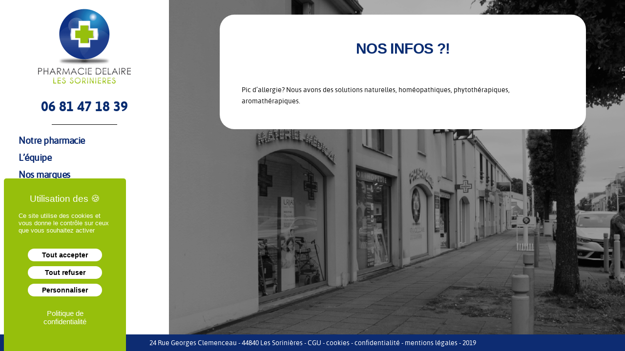

--- FILE ---
content_type: text/html; charset=UTF-8
request_url: https://www.pharmacie-delaire-sorinieres.fr/?p=3130
body_size: 7009
content:
<!doctype html>
<html lang="fr-FR">
<head>
<script type="text/javascript" src="https://www.pharmacie-delaire-sorinieres.fr/wp-content/uploads/tarteaucitron/tarteaucitron.js"></script>
<script type="text/javascript">
    tarteaucitron.init({
        "privacyUrl": "https://www.pharmacie-delaire-sorinieres.fr/politique-de-confidentialite/",
        /* Privacy policy url */

        "hashtag": "#tarteaucitron",
        /* Open the panel with this hashtag */
        "cookieName": "tarteaucitron",
        /* Cookie name */

        "orientation": "bottom",
        /* Banner position (top - bottom) */

        "groupServices": false,
        /* Group services by category */

        "showAlertSmall": false,
        /* Show the small banner on bottom right */
        "cookieslist": true,
        /* Show the cookie list */

        "closePopup": false,
        /* Show a close X on the banner */

        "showIcon": true,
        /* Show cookie icon to manage cookies */
        //"iconSrc": "", /* Optionnal: URL or base64 encoded image */
        "iconPosition": "BottomLeft",
        /* BottomRight, BottomLeft, TopRight and TopLeft */

        "adblocker": false,
        /* Show a Warning if an adblocker is detected */

        "DenyAllCta": true,
        /* Show the deny all button */
        "AcceptAllCta": true,
        /* Show the accept all button when highPrivacy on */
        "highPrivacy": true,
        /* HIGHLY RECOMMANDED Disable auto consent */

        "handleBrowserDNTRequest": false,
        /* If Do Not Track == 1, disallow all */

        "removeCredit": true,
        /* Remove credit link */
        "moreInfoLink": true,
        /* Show more info link */

        "useExternalCss": false,
        /* If false, the tarteaucitron.css file will be loaded */
        "useExternalJs": false,
        /* If false, the tarteaucitron.js file will be loaded */

        //"cookieDomain": ".my-multisite-domaine.fr", /* Shared cookie for multisite */

        "readmoreLink": "",
        /* Change the default readmore link */

        "mandatory": true,
        /* Show a message about mandatory cookies */
    });

    tarteaucitron.user.gtagUa = 'UA-154188935-1';
        tarteaucitron.user.gtagMore = function () { /* add here your optionnal gtag() */ };
        (tarteaucitron.job = tarteaucitron.job || []).push('gtag');
</script>
	<meta charset="UTF-8" />
	<meta name="viewport" content="width=device-width, initial-scale=1" />
	<link rel="profile" href="https://gmpg.org/xfn/11" />
	<title>NOS INFOS ?! - Pharmacie Delaire</title>

<!-- This site is optimized with the Yoast SEO plugin v12.6.2 - https://yoast.com/wordpress/plugins/seo/ -->
<meta name="robots" content="max-snippet:-1, max-image-preview:large, max-video-preview:-1"/>
<link rel="canonical" href="https://www.pharmacie-delaire-sorinieres.fr/?p=3130" />
<meta property="og:locale" content="fr_FR" />
<meta property="og:type" content="article" />
<meta property="og:title" content="NOS INFOS ?! - Pharmacie Delaire" />
<meta property="og:description" content="Pic d&rsquo;allergie? Nous avons des solutions naturelles, homéopathiques, phytothérapiques, aromathérapiques." />
<meta property="og:url" content="https://www.pharmacie-delaire-sorinieres.fr/?p=3130" />
<meta property="og:site_name" content="Pharmacie Delaire" />
<meta property="article:section" content="home" />
<meta property="article:published_time" content="2023-06-01T15:21:48+00:00" />
<meta property="article:modified_time" content="2023-06-01T15:21:58+00:00" />
<meta property="og:updated_time" content="2023-06-01T15:21:58+00:00" />
<meta name="twitter:card" content="summary_large_image" />
<meta name="twitter:description" content="Pic d&rsquo;allergie? Nous avons des solutions naturelles, homéopathiques, phytothérapiques, aromathérapiques." />
<meta name="twitter:title" content="NOS INFOS ?! - Pharmacie Delaire" />
<script type='application/ld+json' class='yoast-schema-graph yoast-schema-graph--main'>{"@context":"https://schema.org","@graph":[{"@type":"WebSite","@id":"https://www.pharmacie-delaire-sorinieres.fr/#website","url":"https://www.pharmacie-delaire-sorinieres.fr/","name":"Pharmacie Delaire","description":"Les sorini\u00e8res","potentialAction":{"@type":"SearchAction","target":"https://www.pharmacie-delaire-sorinieres.fr/?s={search_term_string}","query-input":"required name=search_term_string"}},{"@type":"WebPage","@id":"https://www.pharmacie-delaire-sorinieres.fr/?p=3130#webpage","url":"https://www.pharmacie-delaire-sorinieres.fr/?p=3130","inLanguage":"fr-FR","name":"NOS INFOS ?! - Pharmacie Delaire","isPartOf":{"@id":"https://www.pharmacie-delaire-sorinieres.fr/#website"},"datePublished":"2023-06-01T15:21:48+00:00","dateModified":"2023-06-01T15:21:58+00:00","author":{"@id":"https://www.pharmacie-delaire-sorinieres.fr/#/schema/person/3db72329703dfd2770b6cd190815289d"}},{"@type":["Person"],"@id":"https://www.pharmacie-delaire-sorinieres.fr/#/schema/person/3db72329703dfd2770b6cd190815289d","name":"tchat","image":{"@type":"ImageObject","@id":"https://www.pharmacie-delaire-sorinieres.fr/#authorlogo","url":"https://secure.gravatar.com/avatar/b8fa18b9df49dbedf9a50d7d6a82d508?s=96&d=mm&r=g","caption":"tchat"},"sameAs":[]}]}</script>
<!-- / Yoast SEO plugin. -->

<link rel='dns-prefetch' href='//www.pharmacie-delaire-sorinieres.fr' />
<link rel='dns-prefetch' href='//www.google.com' />
<link rel='dns-prefetch' href='//s.w.org' />
<link rel="alternate" type="application/rss+xml" title="Pharmacie Delaire &raquo; Flux" href="https://www.pharmacie-delaire-sorinieres.fr/?feed=rss2" />
		<script type="text/javascript">
			window._wpemojiSettings = {"baseUrl":"https:\/\/s.w.org\/images\/core\/emoji\/12.0.0-1\/72x72\/","ext":".png","svgUrl":"https:\/\/s.w.org\/images\/core\/emoji\/12.0.0-1\/svg\/","svgExt":".svg","source":{"concatemoji":"https:\/\/www.pharmacie-delaire-sorinieres.fr\/wp-includes\/js\/wp-emoji-release.min.js?ver=5.2.23"}};
			!function(e,a,t){var n,r,o,i=a.createElement("canvas"),p=i.getContext&&i.getContext("2d");function s(e,t){var a=String.fromCharCode;p.clearRect(0,0,i.width,i.height),p.fillText(a.apply(this,e),0,0);e=i.toDataURL();return p.clearRect(0,0,i.width,i.height),p.fillText(a.apply(this,t),0,0),e===i.toDataURL()}function c(e){var t=a.createElement("script");t.src=e,t.defer=t.type="text/javascript",a.getElementsByTagName("head")[0].appendChild(t)}for(o=Array("flag","emoji"),t.supports={everything:!0,everythingExceptFlag:!0},r=0;r<o.length;r++)t.supports[o[r]]=function(e){if(!p||!p.fillText)return!1;switch(p.textBaseline="top",p.font="600 32px Arial",e){case"flag":return s([55356,56826,55356,56819],[55356,56826,8203,55356,56819])?!1:!s([55356,57332,56128,56423,56128,56418,56128,56421,56128,56430,56128,56423,56128,56447],[55356,57332,8203,56128,56423,8203,56128,56418,8203,56128,56421,8203,56128,56430,8203,56128,56423,8203,56128,56447]);case"emoji":return!s([55357,56424,55356,57342,8205,55358,56605,8205,55357,56424,55356,57340],[55357,56424,55356,57342,8203,55358,56605,8203,55357,56424,55356,57340])}return!1}(o[r]),t.supports.everything=t.supports.everything&&t.supports[o[r]],"flag"!==o[r]&&(t.supports.everythingExceptFlag=t.supports.everythingExceptFlag&&t.supports[o[r]]);t.supports.everythingExceptFlag=t.supports.everythingExceptFlag&&!t.supports.flag,t.DOMReady=!1,t.readyCallback=function(){t.DOMReady=!0},t.supports.everything||(n=function(){t.readyCallback()},a.addEventListener?(a.addEventListener("DOMContentLoaded",n,!1),e.addEventListener("load",n,!1)):(e.attachEvent("onload",n),a.attachEvent("onreadystatechange",function(){"complete"===a.readyState&&t.readyCallback()})),(n=t.source||{}).concatemoji?c(n.concatemoji):n.wpemoji&&n.twemoji&&(c(n.twemoji),c(n.wpemoji)))}(window,document,window._wpemojiSettings);
		</script>
		<style type="text/css">
img.wp-smiley,
img.emoji {
	display: inline !important;
	border: none !important;
	box-shadow: none !important;
	height: 1em !important;
	width: 1em !important;
	margin: 0 .07em !important;
	vertical-align: -0.1em !important;
	background: none !important;
	padding: 0 !important;
}
</style>
	<link rel='stylesheet' id='wp-block-library-css'  href='https://www.pharmacie-delaire-sorinieres.fr/wp-includes/css/dist/block-library/style.min.css?ver=5.2.23' type='text/css' media='all' />
<link rel='stylesheet' id='wp-block-library-theme-css'  href='https://www.pharmacie-delaire-sorinieres.fr/wp-includes/css/dist/block-library/theme.min.css?ver=5.2.23' type='text/css' media='all' />
<link rel='stylesheet' id='contact-form-7-css'  href='https://www.pharmacie-delaire-sorinieres.fr/wp-content/plugins/contact-form-7/includes/css/styles.css?ver=5.1.4' type='text/css' media='all' />
<link rel='stylesheet' id='wpos-slick-style-css'  href='https://www.pharmacie-delaire-sorinieres.fr/wp-content/plugins/wp-responsive-recent-post-slider/assets/css/slick.css?ver=2.6' type='text/css' media='all' />
<link rel='stylesheet' id='wppsac-public-style-css'  href='https://www.pharmacie-delaire-sorinieres.fr/wp-content/plugins/wp-responsive-recent-post-slider/assets/css/recent-post-style.css?ver=2.6' type='text/css' media='all' />
<link rel='stylesheet' id='sm-style-css'  href='https://www.pharmacie-delaire-sorinieres.fr/wp-content/plugins/wp-show-more/wpsm-style.css?ver=5.2.23' type='text/css' media='all' />
<link rel='stylesheet' id='twentynineteen-style-css'  href='https://www.pharmacie-delaire-sorinieres.fr/wp-content/themes/delaire/style.css?ver=1.4' type='text/css' media='all' />
<link rel='stylesheet' id='twentynineteen-print-style-css'  href='https://www.pharmacie-delaire-sorinieres.fr/wp-content/themes/delaire/print.css?ver=1.4' type='text/css' media='print' />
<script type='text/javascript' src='https://www.pharmacie-delaire-sorinieres.fr/wp-includes/js/jquery/jquery.js?ver=1.12.4-wp'></script>
<script type='text/javascript' src='https://www.pharmacie-delaire-sorinieres.fr/wp-includes/js/jquery/jquery-migrate.min.js?ver=1.4.1'></script>
<link rel='https://api.w.org/' href='https://www.pharmacie-delaire-sorinieres.fr/index.php?rest_route=/' />
<link rel="EditURI" type="application/rsd+xml" title="RSD" href="https://www.pharmacie-delaire-sorinieres.fr/xmlrpc.php?rsd" />
<link rel="wlwmanifest" type="application/wlwmanifest+xml" href="https://www.pharmacie-delaire-sorinieres.fr/wp-includes/wlwmanifest.xml" /> 
<meta name="generator" content="WordPress 5.2.23" />
<link rel='shortlink' href='https://www.pharmacie-delaire-sorinieres.fr/?p=3130' />
<link rel="alternate" type="application/json+oembed" href="https://www.pharmacie-delaire-sorinieres.fr/index.php?rest_route=%2Foembed%2F1.0%2Fembed&#038;url=https%3A%2F%2Fwww.pharmacie-delaire-sorinieres.fr%2F%3Fp%3D3130" />
<link rel="alternate" type="text/xml+oembed" href="https://www.pharmacie-delaire-sorinieres.fr/index.php?rest_route=%2Foembed%2F1.0%2Fembed&#038;url=https%3A%2F%2Fwww.pharmacie-delaire-sorinieres.fr%2F%3Fp%3D3130&#038;format=xml" />
		<style type="text/css" id="wp-custom-css">
			.grecaptcha-badge {
	display: none;
}

.notre-equipe {
	  position: relative;
    height: auto;
    max-height: 100%;
    margin-left: 0;
    overflow-x: hidden;
}

.page-id-8 main {
	background: none;	
}

.page-id-8 img {
	width: 100%;
	display: block;
}

.tips-item-close {
		display: block !important;
    font-size: 0px;
    top: -5px;
    right: -1px;
    border-radius: 0 !important;
    position: absolute;
    background: url('https://www.pharmacie-delaire-sorinieres.fr/wp-content/uploads/2019/12/cross-white.png') no-repeat center #153775 !important;
	    background-size: 12px !important;
}

.tips-item-close span {
		display: none;
}

.tips-item.tips-item-helene {
	left: 15%;
	display: block;
	top: 5%;
	position: absolute;
}

.tips-item.tips-item-charlotte {
	left: 31%;
	display: block;
	top: 10%;
	position: absolute;
}


.tips-item.tips-item-sandrine {
	left: 55%;
	display: block;
	top: 15%;
	position: absolute;
}


.tips-item.tips-item-delaire {
	left: 25%;
	display: block;
	top: 50%;
	position: absolute;
}


.tips-item.tips-item-clementine {
	left: 50%;
	display: block;
	top: 55%;
	position: absolute;
}

.tips-item.tips-item-lea {
	left: 75%;
	display: block;
	top: 55%;
	position: absolute;
}

.tips-item.tips-item-lea::after {
	content: '';
    position: absolute;
    left: 0%;
    bottom: 100%;
    width: 0;
    height: 0;
        border-left: 0px solid transparent;
    border-right: 15px solid transparent;
    border-bottom: 15px solid rgba(255,255,255,.8);
    clear: both;
}


.tips-item.tips-item-megane {
	left: 78%;
	display: block;
	top: 12%;
	position: absolute;
}


.tips-item.tips-item-megane::after {
	content: '';
    position: absolute;
    right: 0;
    top: 100%;
    width: 0;
    height: 0;
    border-left: 0 solid transparent;
    border-right: 15px solid transparent;
	border-bottom: 0px solid rgba(255,255,255,.8) !important;
    border-top: 15px solid rgba(255,255,255,.8);
    clear: both;
}


.container-tips {
	position: relative;
	width: 100%;	
	margin: auto;	
}

.tips-item.no-border::after {
	display: none;
}

.tips-item {
	background: rgba(255, 255, 255, 0.8);
	color: #153775;
	padding: 5px 20px;
	max-width: 200px;
	height: auto;
	position: relative;
	z-index: 989;
}

.tips-item.left::after {
	   content: '';
    position: absolute;
    left: 0;
    top: 100%;
    width: 0;
    height: 0;
    border-left: 0 solid transparent;
    border-right: 15px solid transparent;
    border-top: 15px solid rgba(255,255,255,.8);
    clear: both;
}

.tips-item.right::after {
	   content: '';
    position: absolute;
    right: 0%;
    bottom: 100%;
    width: 0;
    height: 0;
    border-left: 15px solid transparent;
    border-right: 0 solid transparent;

	border-bottom: 15px solid rgba(255,255,255,.8);
    clear: both;
}

.tips-item:hover > h3 {
	color: #A4BF32;
}


.tips-item h3 {
	padding-top: 10px;
	margin: 0 !important;
	font-size: 18px;
	font-weight: 900;
	text-align: center;
	color: #153775;
}

.tips-item p.content {
	margin-top: 10px !important;
	font-size: 14px;
	line-height: 20px;	
	font-weight: 540;
	font-family: sans-serif;
	display: none;
}

.tips-item button {
    background: none;
		text-align: center;
    color: #153775;
    border: 2px #153775 solid;
	padding: 6px;
	margin: 5px auto;
	display: block;
	border-radius: 40px;
	height: 20px;
	width: 20px;
}

.tips-item button span {
  position: relative;
	top: -12px;
	left: -3.5px;
	text-align: center;
	font-size: 16px
}
.notre-equipe h2 {
		bottom: 10%;
    position: absolute;
    font-size: 40px;
    top: inherit !important;
    position: absolute;
    color: #FFF;
    margin: 0 !important;
	}

@media screen and (min-width: 1600px) {
	.tips-item {
		margin-left: 60px;
    margin-top: 110px;
	}
}

@media screen and (min-width: 769px) {
	.tips-item.tips-item-megane.expand {
right: 10%;
    left: inherit;
    display: block;
    top: 0;
    position: absolute;
	}
	
	.notre-equipe h2 {
		bottom: 20%;
	}
}

@media screen and (max-width: 1200px) {
	.notre-equipe h2 {
		bottom: 15%;
	}
	
	.tips-item h3 {
		font-size: 15px;
	}
	
	.tips-item p {
		font-size: 14px;
	}
}



@media screen and (max-width: 990px) {
	.notre-equipe h2 {
		bottom: 10%;
		font-size: 30px;
	}
	.tips-item h3 {
		font-size: 16px;
	}
	
	.tips-item .content {
		font-size: 14px;
	}
	
	.notre-equipe h2 {
		bottom: 15%;
	}
	
}



@media screen and (max-width: 768px) {
	
	.notre-equipe h2 {
		bottom: 15%;
		font-size: 30px;
	}
	
	.tips-item {
		padding: 5px 10px;
	}
	
	.tips-item h3 {
		font-size: 12px;
	}
	
	.tips-item .content {
		font-size: 13px;
	}
	.tips-item.tips-item-lea {
		left: 75%;
		display: block;
		top: 50%;
		position: absolute;
	}

.tips-item.tips-item-megane {
		left: 75%;
		display: block;
		top: 7%;
		position: absolute;
	}
}

@media screen and (max-width: 768px) {
	
	.page-id-8 #page #main article .entry-content p {
		padding: 20px !important;
	}

	
	.tips-item > p.content {
		display: block;
    position: fixed;
		z-index: 1000;
    bottom: 190px;
    left: 0;
    right: 0;
    margin: auto !important;
    width: 300px;
    padding: 20px !important;
    border: 1px #000 solid;
		background: #FFF;
		display: none;
	}
	
	.tips-item.tips-item-megane {
    left: 75%;
    display: block;
    position: absolute;
	}

	.tips-item-close {
		font-size: 0px;
		
	}
	.tips-item.tips-item-sandrine {
	top: 8%;
	}
}

@media screen and (max-width: 420px) {
	
	.notre-equipe h2 {
		bottom: 5px;
		font-size: 24px;
	}
}		</style>
			<link rel="stylesheet" type="text/css" href="https://www.pharmacie-delaire-sorinieres.fr/wp-content/themes/delaire/js/jquery.datetimepicker.css"/>
	<!-- Global site tag (gtag.js) - Google Analytics -->
	<!-- <script async src="https://www.googletagmanager.com/gtag/js?id=UA-154188935-1"></script>
	<script>
	  window.dataLayer = window.dataLayer || [];
	  function gtag(){dataLayer.push(arguments);}
	  gtag('js', new Date());

	  gtag('config', 'UA-154188935-1');
	</script> -->
	<script src="https://www.pharmacie-delaire-sorinieres.fr/wp-content/themes/delaire/js/jquery.datetimepicker.full.js"></script>
	<script type='text/javascript' src='https://www.pharmacie-delaire-sorinieres.fr/wp-content/themes/delaire/js/main.js'></script>
</head>

<body class="post-template-default single single-post postid-3130 single-format-standard wp-custom-logo wp-embed-responsive singular image-filters-enabled">
<div id="page" class="site">
	<a class="skip-link screen-reader-text" href="#content">Aller au contenu</a>

		<header id="masthead" class="site-header">

			<div class="site-branding-container">
				<div class="site-branding-header">

			<div class="site-logo-header"><a href="https://www.pharmacie-delaire-sorinieres.fr/" class="custom-logo-link" rel="home"><img width="190" height="190" src="https://www.pharmacie-delaire-sorinieres.fr/wp-content/uploads/2019/11/cropped-logo.png" class="custom-logo" alt="Pharmacie Delaire" srcset="https://www.pharmacie-delaire-sorinieres.fr/wp-content/uploads/2019/11/cropped-logo.png 190w, https://www.pharmacie-delaire-sorinieres.fr/wp-content/uploads/2019/11/cropped-logo-150x150.png 150w" sizes="(max-width: 190px) 100vw, 190px" /></a></div>
		<!--
							<p class="site-title"><a href="https://www.pharmacie-delaire-sorinieres.fr/" rel="home">Pharmacie Delaire</a></p>
			
				<p class="site-description">
				Les sorinières			</p>
		-->

	<div class="phone desktop"><a href="tel:0681471839">06 81 47 18 39</a></div>

	<div class="separator-header desktop"></div>

	<div class="mobile header-mob">
		<div class="phone"><a href="tel:0681471839">06 81 47 18 39</a></div>

		<div class="menu-mobile">
			<div class="menu-btn">
				<div class="menu-burger">
					<div></div>
					<div></div>
					<div></div>
				</div>
			</div>
		</div>
	</div>

			<nav id="site-navigation" class="main-navigation desktop" aria-label="Menu supérieur">
			<div class="menu-menu-container"><ul id="menu-menu" class="main-menu-h"><li id="menu-item-89" class="menu-item menu-item-type-post_type menu-item-object-page menu-item-89"><a href="https://www.pharmacie-delaire-sorinieres.fr/?page_id=87">Notre pharmacie</a></li>
<li id="menu-item-16" class="menu-item menu-item-type-post_type menu-item-object-page menu-item-16"><a href="https://www.pharmacie-delaire-sorinieres.fr/?page_id=8">L&rsquo;équipe</a></li>
<li id="menu-item-15" class="menu-item menu-item-type-post_type menu-item-object-page menu-item-15"><a href="https://www.pharmacie-delaire-sorinieres.fr/?page_id=10">Nos marques</a></li>
<li id="menu-item-17" class="menu-item menu-item-type-post_type menu-item-object-page menu-item-17"><a href="https://www.pharmacie-delaire-sorinieres.fr/?page_id=6">Pharmacie de garde</a></li>
<li id="menu-item-21" class="menu-item menu-item-type-post_type menu-item-object-page current_page_parent menu-item-21"><a href="https://www.pharmacie-delaire-sorinieres.fr/?page_id=19">Le fil d&rsquo;info</a></li>
</ul></div><div class="main-menu-more"><ul class="main-menu"><li class="menu-item menu-item-has-children"><button class="submenu-expand main-menu-more-toggle is-empty" tabindex="-1" aria-label="More" aria-haspopup="true" aria-expanded="false"><span class="screen-reader-text">Plus</span><svg class="svg-icon" width="24" height="24" aria-hidden="true" role="img" focusable="false" width="24" height="24" xmlns="http://www.w3.org/2000/svg"><g fill="none" fill-rule="evenodd"><path d="M0 0h24v24H0z"/><path fill="currentColor" fill-rule="nonzero" d="M12 2c5.52 0 10 4.48 10 10s-4.48 10-10 10S2 17.52 2 12 6.48 2 12 2zM6 14a2 2 0 1 0 0-4 2 2 0 0 0 0 4zm6 0a2 2 0 1 0 0-4 2 2 0 0 0 0 4zm6 0a2 2 0 1 0 0-4 2 2 0 0 0 0 4z"/></g></svg></button><ul class="sub-menu hidden-links"><li id="menu-item--1" class="mobile-parent-nav-menu-item menu-item--1"><button class="menu-item-link-return"><svg class="svg-icon" width="24" height="24" aria-hidden="true" role="img" focusable="false" viewBox="0 0 24 24" version="1.1" xmlns="http://www.w3.org/2000/svg" xmlns:xlink="http://www.w3.org/1999/xlink"><path d="M15.41 7.41L14 6l-6 6 6 6 1.41-1.41L10.83 12z"></path><path d="M0 0h24v24H0z" fill="none"></path></svg>Retour</button></li></ul></li></ul></div>		</nav>
		<div class="dropdown-menu mobile">
			<nav id="site-navigation" class="main-navigation" aria-label="Menu supérieur">
				<div class="menu-menu-container"><ul id="menu-menu-1" class="main-menu-h"><li class="menu-item menu-item-type-post_type menu-item-object-page menu-item-89"><a href="https://www.pharmacie-delaire-sorinieres.fr/?page_id=87">Notre pharmacie</a></li>
<li class="menu-item menu-item-type-post_type menu-item-object-page menu-item-16"><a href="https://www.pharmacie-delaire-sorinieres.fr/?page_id=8">L&rsquo;équipe</a></li>
<li class="menu-item menu-item-type-post_type menu-item-object-page menu-item-15"><a href="https://www.pharmacie-delaire-sorinieres.fr/?page_id=10">Nos marques</a></li>
<li class="menu-item menu-item-type-post_type menu-item-object-page menu-item-17"><a href="https://www.pharmacie-delaire-sorinieres.fr/?page_id=6">Pharmacie de garde</a></li>
<li class="menu-item menu-item-type-post_type menu-item-object-page current_page_parent menu-item-21"><a href="https://www.pharmacie-delaire-sorinieres.fr/?page_id=19">Le fil d&rsquo;info</a></li>
</ul></div><div class="main-menu-more"><ul class="main-menu"><li class="menu-item menu-item-has-children"><button class="submenu-expand main-menu-more-toggle is-empty" tabindex="-1" aria-label="More" aria-haspopup="true" aria-expanded="false"><span class="screen-reader-text">Plus</span><svg class="svg-icon" width="24" height="24" aria-hidden="true" role="img" focusable="false" width="24" height="24" xmlns="http://www.w3.org/2000/svg"><g fill="none" fill-rule="evenodd"><path d="M0 0h24v24H0z"/><path fill="currentColor" fill-rule="nonzero" d="M12 2c5.52 0 10 4.48 10 10s-4.48 10-10 10S2 17.52 2 12 6.48 2 12 2zM6 14a2 2 0 1 0 0-4 2 2 0 0 0 0 4zm6 0a2 2 0 1 0 0-4 2 2 0 0 0 0 4zm6 0a2 2 0 1 0 0-4 2 2 0 0 0 0 4z"/></g></svg></button><ul class="sub-menu hidden-links"><li id="menu-item--1" class="mobile-parent-nav-menu-item menu-item--1"><button class="menu-item-link-return"><svg class="svg-icon" width="24" height="24" aria-hidden="true" role="img" focusable="false" viewBox="0 0 24 24" version="1.1" xmlns="http://www.w3.org/2000/svg" xmlns:xlink="http://www.w3.org/1999/xlink"><path d="M15.41 7.41L14 6l-6 6 6 6 1.41-1.41L10.83 12z"></path><path d="M0 0h24v24H0z" fill="none"></path></svg>Retour</button></li></ul></li></ul></div>			</nav>
			<div class="separator-header"></div>

			<div class="informations">
				Du lundi au samedi<br/>
				<!--08:45-12:30 / 14:00-19:30-->
				08:45-12:45 / 14:00-19:30
			</div>

			<div class="separator-header"></div>

			<div class="informations">
				Tél / <a href="tel:0240044368">02 40 04 43 68</a><br/>
				Fax / 02 40 04 40 64
			</div>
		</div>
		</div><!-- .site-branding -->
			</div><!-- .site-branding-container -->

			
			<div class="separator-header desktop"></div>

			<div class="informations desktop">
				Du lundi au samedi<br/>
				08:45-12:45 / 14:00-19:30
				<!-- 08:45-12:30 / 14:00-19:30 -->
			</div>

			<div class="separator-header desktop"></div>

			<div class="informations desktop">
				Tél / 02 40 04 43 68<br/>
				Fax / 02 40 04 40 64
			</div>
			
		</header><!-- #masthead -->

	<div id="content" class="site-content" style="background-image: url('https://www.pharmacie-delaire-sorinieres.fr/wp-content/uploads/2019/11/contact-1568x1039.png');">

	<section id="primary" class="content-area">
		<main id="main" class="site-main">

			
<article id="post-3130" class="post-3130 post type-post status-publish format-standard hentry category-home entry">
		<header class="entry-header">
		

<div class="entry-meta">
	<span class="byline"><svg class="svg-icon" width="16" height="16" aria-hidden="true" role="img" focusable="false" viewBox="0 0 24 24" version="1.1" xmlns="http://www.w3.org/2000/svg" xmlns:xlink="http://www.w3.org/1999/xlink"><path d="M12 12c2.21 0 4-1.79 4-4s-1.79-4-4-4-4 1.79-4 4 1.79 4 4 4zm0 2c-2.67 0-8 1.34-8 4v2h16v-2c0-2.66-5.33-4-8-4z"></path><path d="M0 0h24v24H0z" fill="none"></path></svg><span class="screen-reader-text">Publié par</span><span class="author vcard"><a class="url fn n" href="https://www.pharmacie-delaire-sorinieres.fr/?author=2">tchat</a></span></span>	<span class="posted-on"><svg class="svg-icon" width="16" height="16" aria-hidden="true" role="img" focusable="false" xmlns="http://www.w3.org/2000/svg" viewBox="0 0 24 24"><defs><path id="a" d="M0 0h24v24H0V0z"></path></defs><clipPath id="b"><use xlink:href="#a" overflow="visible"></use></clipPath><path clip-path="url(#b)" d="M12 2C6.5 2 2 6.5 2 12s4.5 10 10 10 10-4.5 10-10S17.5 2 12 2zm4.2 14.2L11 13V7h1.5v5.2l4.5 2.7-.8 1.3z"></path></svg><a href="https://www.pharmacie-delaire-sorinieres.fr/?p=3130" rel="bookmark"><time class="entry-date published" datetime="2023-06-01T17:21:48+01:00">1 juin 2023</time><time class="updated" datetime="2023-06-01T17:21:58+01:00">1 juin 2023</time></a></span>	<span class="comment-count">
					</span>
	</div><!-- .entry-meta -->
	</header>
	
	<div class="entry">
		<div class="page-dis not-bright">
			<h1>NOS INFOS ?!</h1>
<p>Pic d&rsquo;allergie? Nous avons des solutions naturelles, homéopathiques, phytothérapiques, aromathérapiques.</p>
		</div>
	</div><!-- .entry-content -->

</article><!-- #post-3130 -->

		</main><!-- #main -->
	</section><!-- #primary -->


	</div><!-- #content -->

	<footer class="footer-bottom-fixed">
		24 Rue Georges Clemenceau - 44840 Les Sorinières - 
				<a href="https://www.pharmacie-delaire-sorinieres.fr/conditions-generales-dutilisation/">CGU</a> - <a href="https://www.pharmacie-delaire-sorinieres.fr/cookies/">cookies</a> - <a href="https://www.pharmacie-delaire-sorinieres.fr/politique-de-confidentialite/">confidentialité</a> - <a href="https://www.pharmacie-delaire-sorinieres.fr/mentions-legales/">mentions légales</a> - 2019 
	</footer>
	
	<script type='text/javascript' src='https://www.pharmacie-delaire-sorinieres.fr/wp-content/plugins/wp-show-more/wpsm-script.js?ver=1.0.1'></script>
<script type='text/javascript' src='https://www.google.com/recaptcha/api.js?render=6LeGw8YUAAAAADn_Zt8UGHtUhErP7xuJy2ItZSur&#038;ver=3.0'></script>
<script type='text/javascript' src='https://www.pharmacie-delaire-sorinieres.fr/wp-includes/js/wp-embed.min.js?ver=5.2.23'></script>
	<script>
	/(trident|msie)/i.test(navigator.userAgent)&&document.getElementById&&window.addEventListener&&window.addEventListener("hashchange",function(){var t,e=location.hash.substring(1);/^[A-z0-9_-]+$/.test(e)&&(t=document.getElementById(e))&&(/^(?:a|select|input|button|textarea)$/i.test(t.tagName)||(t.tabIndex=-1),t.focus())},!1);
	</script>
	<script type="text/javascript">
( function( grecaptcha, sitekey, actions ) {

	var wpcf7recaptcha = {

		execute: function( action ) {
			grecaptcha.execute(
				sitekey,
				{ action: action }
			).then( function( token ) {
				var forms = document.getElementsByTagName( 'form' );

				for ( var i = 0; i < forms.length; i++ ) {
					var fields = forms[ i ].getElementsByTagName( 'input' );

					for ( var j = 0; j < fields.length; j++ ) {
						var field = fields[ j ];

						if ( 'g-recaptcha-response' === field.getAttribute( 'name' ) ) {
							field.setAttribute( 'value', token );
							break;
						}
					}
				}
			} );
		},

		executeOnHomepage: function() {
			wpcf7recaptcha.execute( actions[ 'homepage' ] );
		},

		executeOnContactform: function() {
			wpcf7recaptcha.execute( actions[ 'contactform' ] );
		},

	};

	grecaptcha.ready(
		wpcf7recaptcha.executeOnHomepage
	);

	document.addEventListener( 'change',
		wpcf7recaptcha.executeOnContactform, false
	);

	document.addEventListener( 'wpcf7submit',
		wpcf7recaptcha.executeOnHomepage, false
	);

} )(
	grecaptcha,
	'6LeGw8YUAAAAADn_Zt8UGHtUhErP7xuJy2ItZSur',
	{"homepage":"homepage","contactform":"contactform"}
);
</script>
	
</div><!-- #page -->
</body>
</html>


--- FILE ---
content_type: text/html; charset=utf-8
request_url: https://www.google.com/recaptcha/api2/anchor?ar=1&k=6LeGw8YUAAAAADn_Zt8UGHtUhErP7xuJy2ItZSur&co=aHR0cHM6Ly93d3cucGhhcm1hY2llLWRlbGFpcmUtc29yaW5pZXJlcy5mcjo0NDM.&hl=en&v=PoyoqOPhxBO7pBk68S4YbpHZ&size=invisible&anchor-ms=20000&execute-ms=30000&cb=hsglz3wulpti
body_size: 48748
content:
<!DOCTYPE HTML><html dir="ltr" lang="en"><head><meta http-equiv="Content-Type" content="text/html; charset=UTF-8">
<meta http-equiv="X-UA-Compatible" content="IE=edge">
<title>reCAPTCHA</title>
<style type="text/css">
/* cyrillic-ext */
@font-face {
  font-family: 'Roboto';
  font-style: normal;
  font-weight: 400;
  font-stretch: 100%;
  src: url(//fonts.gstatic.com/s/roboto/v48/KFO7CnqEu92Fr1ME7kSn66aGLdTylUAMa3GUBHMdazTgWw.woff2) format('woff2');
  unicode-range: U+0460-052F, U+1C80-1C8A, U+20B4, U+2DE0-2DFF, U+A640-A69F, U+FE2E-FE2F;
}
/* cyrillic */
@font-face {
  font-family: 'Roboto';
  font-style: normal;
  font-weight: 400;
  font-stretch: 100%;
  src: url(//fonts.gstatic.com/s/roboto/v48/KFO7CnqEu92Fr1ME7kSn66aGLdTylUAMa3iUBHMdazTgWw.woff2) format('woff2');
  unicode-range: U+0301, U+0400-045F, U+0490-0491, U+04B0-04B1, U+2116;
}
/* greek-ext */
@font-face {
  font-family: 'Roboto';
  font-style: normal;
  font-weight: 400;
  font-stretch: 100%;
  src: url(//fonts.gstatic.com/s/roboto/v48/KFO7CnqEu92Fr1ME7kSn66aGLdTylUAMa3CUBHMdazTgWw.woff2) format('woff2');
  unicode-range: U+1F00-1FFF;
}
/* greek */
@font-face {
  font-family: 'Roboto';
  font-style: normal;
  font-weight: 400;
  font-stretch: 100%;
  src: url(//fonts.gstatic.com/s/roboto/v48/KFO7CnqEu92Fr1ME7kSn66aGLdTylUAMa3-UBHMdazTgWw.woff2) format('woff2');
  unicode-range: U+0370-0377, U+037A-037F, U+0384-038A, U+038C, U+038E-03A1, U+03A3-03FF;
}
/* math */
@font-face {
  font-family: 'Roboto';
  font-style: normal;
  font-weight: 400;
  font-stretch: 100%;
  src: url(//fonts.gstatic.com/s/roboto/v48/KFO7CnqEu92Fr1ME7kSn66aGLdTylUAMawCUBHMdazTgWw.woff2) format('woff2');
  unicode-range: U+0302-0303, U+0305, U+0307-0308, U+0310, U+0312, U+0315, U+031A, U+0326-0327, U+032C, U+032F-0330, U+0332-0333, U+0338, U+033A, U+0346, U+034D, U+0391-03A1, U+03A3-03A9, U+03B1-03C9, U+03D1, U+03D5-03D6, U+03F0-03F1, U+03F4-03F5, U+2016-2017, U+2034-2038, U+203C, U+2040, U+2043, U+2047, U+2050, U+2057, U+205F, U+2070-2071, U+2074-208E, U+2090-209C, U+20D0-20DC, U+20E1, U+20E5-20EF, U+2100-2112, U+2114-2115, U+2117-2121, U+2123-214F, U+2190, U+2192, U+2194-21AE, U+21B0-21E5, U+21F1-21F2, U+21F4-2211, U+2213-2214, U+2216-22FF, U+2308-230B, U+2310, U+2319, U+231C-2321, U+2336-237A, U+237C, U+2395, U+239B-23B7, U+23D0, U+23DC-23E1, U+2474-2475, U+25AF, U+25B3, U+25B7, U+25BD, U+25C1, U+25CA, U+25CC, U+25FB, U+266D-266F, U+27C0-27FF, U+2900-2AFF, U+2B0E-2B11, U+2B30-2B4C, U+2BFE, U+3030, U+FF5B, U+FF5D, U+1D400-1D7FF, U+1EE00-1EEFF;
}
/* symbols */
@font-face {
  font-family: 'Roboto';
  font-style: normal;
  font-weight: 400;
  font-stretch: 100%;
  src: url(//fonts.gstatic.com/s/roboto/v48/KFO7CnqEu92Fr1ME7kSn66aGLdTylUAMaxKUBHMdazTgWw.woff2) format('woff2');
  unicode-range: U+0001-000C, U+000E-001F, U+007F-009F, U+20DD-20E0, U+20E2-20E4, U+2150-218F, U+2190, U+2192, U+2194-2199, U+21AF, U+21E6-21F0, U+21F3, U+2218-2219, U+2299, U+22C4-22C6, U+2300-243F, U+2440-244A, U+2460-24FF, U+25A0-27BF, U+2800-28FF, U+2921-2922, U+2981, U+29BF, U+29EB, U+2B00-2BFF, U+4DC0-4DFF, U+FFF9-FFFB, U+10140-1018E, U+10190-1019C, U+101A0, U+101D0-101FD, U+102E0-102FB, U+10E60-10E7E, U+1D2C0-1D2D3, U+1D2E0-1D37F, U+1F000-1F0FF, U+1F100-1F1AD, U+1F1E6-1F1FF, U+1F30D-1F30F, U+1F315, U+1F31C, U+1F31E, U+1F320-1F32C, U+1F336, U+1F378, U+1F37D, U+1F382, U+1F393-1F39F, U+1F3A7-1F3A8, U+1F3AC-1F3AF, U+1F3C2, U+1F3C4-1F3C6, U+1F3CA-1F3CE, U+1F3D4-1F3E0, U+1F3ED, U+1F3F1-1F3F3, U+1F3F5-1F3F7, U+1F408, U+1F415, U+1F41F, U+1F426, U+1F43F, U+1F441-1F442, U+1F444, U+1F446-1F449, U+1F44C-1F44E, U+1F453, U+1F46A, U+1F47D, U+1F4A3, U+1F4B0, U+1F4B3, U+1F4B9, U+1F4BB, U+1F4BF, U+1F4C8-1F4CB, U+1F4D6, U+1F4DA, U+1F4DF, U+1F4E3-1F4E6, U+1F4EA-1F4ED, U+1F4F7, U+1F4F9-1F4FB, U+1F4FD-1F4FE, U+1F503, U+1F507-1F50B, U+1F50D, U+1F512-1F513, U+1F53E-1F54A, U+1F54F-1F5FA, U+1F610, U+1F650-1F67F, U+1F687, U+1F68D, U+1F691, U+1F694, U+1F698, U+1F6AD, U+1F6B2, U+1F6B9-1F6BA, U+1F6BC, U+1F6C6-1F6CF, U+1F6D3-1F6D7, U+1F6E0-1F6EA, U+1F6F0-1F6F3, U+1F6F7-1F6FC, U+1F700-1F7FF, U+1F800-1F80B, U+1F810-1F847, U+1F850-1F859, U+1F860-1F887, U+1F890-1F8AD, U+1F8B0-1F8BB, U+1F8C0-1F8C1, U+1F900-1F90B, U+1F93B, U+1F946, U+1F984, U+1F996, U+1F9E9, U+1FA00-1FA6F, U+1FA70-1FA7C, U+1FA80-1FA89, U+1FA8F-1FAC6, U+1FACE-1FADC, U+1FADF-1FAE9, U+1FAF0-1FAF8, U+1FB00-1FBFF;
}
/* vietnamese */
@font-face {
  font-family: 'Roboto';
  font-style: normal;
  font-weight: 400;
  font-stretch: 100%;
  src: url(//fonts.gstatic.com/s/roboto/v48/KFO7CnqEu92Fr1ME7kSn66aGLdTylUAMa3OUBHMdazTgWw.woff2) format('woff2');
  unicode-range: U+0102-0103, U+0110-0111, U+0128-0129, U+0168-0169, U+01A0-01A1, U+01AF-01B0, U+0300-0301, U+0303-0304, U+0308-0309, U+0323, U+0329, U+1EA0-1EF9, U+20AB;
}
/* latin-ext */
@font-face {
  font-family: 'Roboto';
  font-style: normal;
  font-weight: 400;
  font-stretch: 100%;
  src: url(//fonts.gstatic.com/s/roboto/v48/KFO7CnqEu92Fr1ME7kSn66aGLdTylUAMa3KUBHMdazTgWw.woff2) format('woff2');
  unicode-range: U+0100-02BA, U+02BD-02C5, U+02C7-02CC, U+02CE-02D7, U+02DD-02FF, U+0304, U+0308, U+0329, U+1D00-1DBF, U+1E00-1E9F, U+1EF2-1EFF, U+2020, U+20A0-20AB, U+20AD-20C0, U+2113, U+2C60-2C7F, U+A720-A7FF;
}
/* latin */
@font-face {
  font-family: 'Roboto';
  font-style: normal;
  font-weight: 400;
  font-stretch: 100%;
  src: url(//fonts.gstatic.com/s/roboto/v48/KFO7CnqEu92Fr1ME7kSn66aGLdTylUAMa3yUBHMdazQ.woff2) format('woff2');
  unicode-range: U+0000-00FF, U+0131, U+0152-0153, U+02BB-02BC, U+02C6, U+02DA, U+02DC, U+0304, U+0308, U+0329, U+2000-206F, U+20AC, U+2122, U+2191, U+2193, U+2212, U+2215, U+FEFF, U+FFFD;
}
/* cyrillic-ext */
@font-face {
  font-family: 'Roboto';
  font-style: normal;
  font-weight: 500;
  font-stretch: 100%;
  src: url(//fonts.gstatic.com/s/roboto/v48/KFO7CnqEu92Fr1ME7kSn66aGLdTylUAMa3GUBHMdazTgWw.woff2) format('woff2');
  unicode-range: U+0460-052F, U+1C80-1C8A, U+20B4, U+2DE0-2DFF, U+A640-A69F, U+FE2E-FE2F;
}
/* cyrillic */
@font-face {
  font-family: 'Roboto';
  font-style: normal;
  font-weight: 500;
  font-stretch: 100%;
  src: url(//fonts.gstatic.com/s/roboto/v48/KFO7CnqEu92Fr1ME7kSn66aGLdTylUAMa3iUBHMdazTgWw.woff2) format('woff2');
  unicode-range: U+0301, U+0400-045F, U+0490-0491, U+04B0-04B1, U+2116;
}
/* greek-ext */
@font-face {
  font-family: 'Roboto';
  font-style: normal;
  font-weight: 500;
  font-stretch: 100%;
  src: url(//fonts.gstatic.com/s/roboto/v48/KFO7CnqEu92Fr1ME7kSn66aGLdTylUAMa3CUBHMdazTgWw.woff2) format('woff2');
  unicode-range: U+1F00-1FFF;
}
/* greek */
@font-face {
  font-family: 'Roboto';
  font-style: normal;
  font-weight: 500;
  font-stretch: 100%;
  src: url(//fonts.gstatic.com/s/roboto/v48/KFO7CnqEu92Fr1ME7kSn66aGLdTylUAMa3-UBHMdazTgWw.woff2) format('woff2');
  unicode-range: U+0370-0377, U+037A-037F, U+0384-038A, U+038C, U+038E-03A1, U+03A3-03FF;
}
/* math */
@font-face {
  font-family: 'Roboto';
  font-style: normal;
  font-weight: 500;
  font-stretch: 100%;
  src: url(//fonts.gstatic.com/s/roboto/v48/KFO7CnqEu92Fr1ME7kSn66aGLdTylUAMawCUBHMdazTgWw.woff2) format('woff2');
  unicode-range: U+0302-0303, U+0305, U+0307-0308, U+0310, U+0312, U+0315, U+031A, U+0326-0327, U+032C, U+032F-0330, U+0332-0333, U+0338, U+033A, U+0346, U+034D, U+0391-03A1, U+03A3-03A9, U+03B1-03C9, U+03D1, U+03D5-03D6, U+03F0-03F1, U+03F4-03F5, U+2016-2017, U+2034-2038, U+203C, U+2040, U+2043, U+2047, U+2050, U+2057, U+205F, U+2070-2071, U+2074-208E, U+2090-209C, U+20D0-20DC, U+20E1, U+20E5-20EF, U+2100-2112, U+2114-2115, U+2117-2121, U+2123-214F, U+2190, U+2192, U+2194-21AE, U+21B0-21E5, U+21F1-21F2, U+21F4-2211, U+2213-2214, U+2216-22FF, U+2308-230B, U+2310, U+2319, U+231C-2321, U+2336-237A, U+237C, U+2395, U+239B-23B7, U+23D0, U+23DC-23E1, U+2474-2475, U+25AF, U+25B3, U+25B7, U+25BD, U+25C1, U+25CA, U+25CC, U+25FB, U+266D-266F, U+27C0-27FF, U+2900-2AFF, U+2B0E-2B11, U+2B30-2B4C, U+2BFE, U+3030, U+FF5B, U+FF5D, U+1D400-1D7FF, U+1EE00-1EEFF;
}
/* symbols */
@font-face {
  font-family: 'Roboto';
  font-style: normal;
  font-weight: 500;
  font-stretch: 100%;
  src: url(//fonts.gstatic.com/s/roboto/v48/KFO7CnqEu92Fr1ME7kSn66aGLdTylUAMaxKUBHMdazTgWw.woff2) format('woff2');
  unicode-range: U+0001-000C, U+000E-001F, U+007F-009F, U+20DD-20E0, U+20E2-20E4, U+2150-218F, U+2190, U+2192, U+2194-2199, U+21AF, U+21E6-21F0, U+21F3, U+2218-2219, U+2299, U+22C4-22C6, U+2300-243F, U+2440-244A, U+2460-24FF, U+25A0-27BF, U+2800-28FF, U+2921-2922, U+2981, U+29BF, U+29EB, U+2B00-2BFF, U+4DC0-4DFF, U+FFF9-FFFB, U+10140-1018E, U+10190-1019C, U+101A0, U+101D0-101FD, U+102E0-102FB, U+10E60-10E7E, U+1D2C0-1D2D3, U+1D2E0-1D37F, U+1F000-1F0FF, U+1F100-1F1AD, U+1F1E6-1F1FF, U+1F30D-1F30F, U+1F315, U+1F31C, U+1F31E, U+1F320-1F32C, U+1F336, U+1F378, U+1F37D, U+1F382, U+1F393-1F39F, U+1F3A7-1F3A8, U+1F3AC-1F3AF, U+1F3C2, U+1F3C4-1F3C6, U+1F3CA-1F3CE, U+1F3D4-1F3E0, U+1F3ED, U+1F3F1-1F3F3, U+1F3F5-1F3F7, U+1F408, U+1F415, U+1F41F, U+1F426, U+1F43F, U+1F441-1F442, U+1F444, U+1F446-1F449, U+1F44C-1F44E, U+1F453, U+1F46A, U+1F47D, U+1F4A3, U+1F4B0, U+1F4B3, U+1F4B9, U+1F4BB, U+1F4BF, U+1F4C8-1F4CB, U+1F4D6, U+1F4DA, U+1F4DF, U+1F4E3-1F4E6, U+1F4EA-1F4ED, U+1F4F7, U+1F4F9-1F4FB, U+1F4FD-1F4FE, U+1F503, U+1F507-1F50B, U+1F50D, U+1F512-1F513, U+1F53E-1F54A, U+1F54F-1F5FA, U+1F610, U+1F650-1F67F, U+1F687, U+1F68D, U+1F691, U+1F694, U+1F698, U+1F6AD, U+1F6B2, U+1F6B9-1F6BA, U+1F6BC, U+1F6C6-1F6CF, U+1F6D3-1F6D7, U+1F6E0-1F6EA, U+1F6F0-1F6F3, U+1F6F7-1F6FC, U+1F700-1F7FF, U+1F800-1F80B, U+1F810-1F847, U+1F850-1F859, U+1F860-1F887, U+1F890-1F8AD, U+1F8B0-1F8BB, U+1F8C0-1F8C1, U+1F900-1F90B, U+1F93B, U+1F946, U+1F984, U+1F996, U+1F9E9, U+1FA00-1FA6F, U+1FA70-1FA7C, U+1FA80-1FA89, U+1FA8F-1FAC6, U+1FACE-1FADC, U+1FADF-1FAE9, U+1FAF0-1FAF8, U+1FB00-1FBFF;
}
/* vietnamese */
@font-face {
  font-family: 'Roboto';
  font-style: normal;
  font-weight: 500;
  font-stretch: 100%;
  src: url(//fonts.gstatic.com/s/roboto/v48/KFO7CnqEu92Fr1ME7kSn66aGLdTylUAMa3OUBHMdazTgWw.woff2) format('woff2');
  unicode-range: U+0102-0103, U+0110-0111, U+0128-0129, U+0168-0169, U+01A0-01A1, U+01AF-01B0, U+0300-0301, U+0303-0304, U+0308-0309, U+0323, U+0329, U+1EA0-1EF9, U+20AB;
}
/* latin-ext */
@font-face {
  font-family: 'Roboto';
  font-style: normal;
  font-weight: 500;
  font-stretch: 100%;
  src: url(//fonts.gstatic.com/s/roboto/v48/KFO7CnqEu92Fr1ME7kSn66aGLdTylUAMa3KUBHMdazTgWw.woff2) format('woff2');
  unicode-range: U+0100-02BA, U+02BD-02C5, U+02C7-02CC, U+02CE-02D7, U+02DD-02FF, U+0304, U+0308, U+0329, U+1D00-1DBF, U+1E00-1E9F, U+1EF2-1EFF, U+2020, U+20A0-20AB, U+20AD-20C0, U+2113, U+2C60-2C7F, U+A720-A7FF;
}
/* latin */
@font-face {
  font-family: 'Roboto';
  font-style: normal;
  font-weight: 500;
  font-stretch: 100%;
  src: url(//fonts.gstatic.com/s/roboto/v48/KFO7CnqEu92Fr1ME7kSn66aGLdTylUAMa3yUBHMdazQ.woff2) format('woff2');
  unicode-range: U+0000-00FF, U+0131, U+0152-0153, U+02BB-02BC, U+02C6, U+02DA, U+02DC, U+0304, U+0308, U+0329, U+2000-206F, U+20AC, U+2122, U+2191, U+2193, U+2212, U+2215, U+FEFF, U+FFFD;
}
/* cyrillic-ext */
@font-face {
  font-family: 'Roboto';
  font-style: normal;
  font-weight: 900;
  font-stretch: 100%;
  src: url(//fonts.gstatic.com/s/roboto/v48/KFO7CnqEu92Fr1ME7kSn66aGLdTylUAMa3GUBHMdazTgWw.woff2) format('woff2');
  unicode-range: U+0460-052F, U+1C80-1C8A, U+20B4, U+2DE0-2DFF, U+A640-A69F, U+FE2E-FE2F;
}
/* cyrillic */
@font-face {
  font-family: 'Roboto';
  font-style: normal;
  font-weight: 900;
  font-stretch: 100%;
  src: url(//fonts.gstatic.com/s/roboto/v48/KFO7CnqEu92Fr1ME7kSn66aGLdTylUAMa3iUBHMdazTgWw.woff2) format('woff2');
  unicode-range: U+0301, U+0400-045F, U+0490-0491, U+04B0-04B1, U+2116;
}
/* greek-ext */
@font-face {
  font-family: 'Roboto';
  font-style: normal;
  font-weight: 900;
  font-stretch: 100%;
  src: url(//fonts.gstatic.com/s/roboto/v48/KFO7CnqEu92Fr1ME7kSn66aGLdTylUAMa3CUBHMdazTgWw.woff2) format('woff2');
  unicode-range: U+1F00-1FFF;
}
/* greek */
@font-face {
  font-family: 'Roboto';
  font-style: normal;
  font-weight: 900;
  font-stretch: 100%;
  src: url(//fonts.gstatic.com/s/roboto/v48/KFO7CnqEu92Fr1ME7kSn66aGLdTylUAMa3-UBHMdazTgWw.woff2) format('woff2');
  unicode-range: U+0370-0377, U+037A-037F, U+0384-038A, U+038C, U+038E-03A1, U+03A3-03FF;
}
/* math */
@font-face {
  font-family: 'Roboto';
  font-style: normal;
  font-weight: 900;
  font-stretch: 100%;
  src: url(//fonts.gstatic.com/s/roboto/v48/KFO7CnqEu92Fr1ME7kSn66aGLdTylUAMawCUBHMdazTgWw.woff2) format('woff2');
  unicode-range: U+0302-0303, U+0305, U+0307-0308, U+0310, U+0312, U+0315, U+031A, U+0326-0327, U+032C, U+032F-0330, U+0332-0333, U+0338, U+033A, U+0346, U+034D, U+0391-03A1, U+03A3-03A9, U+03B1-03C9, U+03D1, U+03D5-03D6, U+03F0-03F1, U+03F4-03F5, U+2016-2017, U+2034-2038, U+203C, U+2040, U+2043, U+2047, U+2050, U+2057, U+205F, U+2070-2071, U+2074-208E, U+2090-209C, U+20D0-20DC, U+20E1, U+20E5-20EF, U+2100-2112, U+2114-2115, U+2117-2121, U+2123-214F, U+2190, U+2192, U+2194-21AE, U+21B0-21E5, U+21F1-21F2, U+21F4-2211, U+2213-2214, U+2216-22FF, U+2308-230B, U+2310, U+2319, U+231C-2321, U+2336-237A, U+237C, U+2395, U+239B-23B7, U+23D0, U+23DC-23E1, U+2474-2475, U+25AF, U+25B3, U+25B7, U+25BD, U+25C1, U+25CA, U+25CC, U+25FB, U+266D-266F, U+27C0-27FF, U+2900-2AFF, U+2B0E-2B11, U+2B30-2B4C, U+2BFE, U+3030, U+FF5B, U+FF5D, U+1D400-1D7FF, U+1EE00-1EEFF;
}
/* symbols */
@font-face {
  font-family: 'Roboto';
  font-style: normal;
  font-weight: 900;
  font-stretch: 100%;
  src: url(//fonts.gstatic.com/s/roboto/v48/KFO7CnqEu92Fr1ME7kSn66aGLdTylUAMaxKUBHMdazTgWw.woff2) format('woff2');
  unicode-range: U+0001-000C, U+000E-001F, U+007F-009F, U+20DD-20E0, U+20E2-20E4, U+2150-218F, U+2190, U+2192, U+2194-2199, U+21AF, U+21E6-21F0, U+21F3, U+2218-2219, U+2299, U+22C4-22C6, U+2300-243F, U+2440-244A, U+2460-24FF, U+25A0-27BF, U+2800-28FF, U+2921-2922, U+2981, U+29BF, U+29EB, U+2B00-2BFF, U+4DC0-4DFF, U+FFF9-FFFB, U+10140-1018E, U+10190-1019C, U+101A0, U+101D0-101FD, U+102E0-102FB, U+10E60-10E7E, U+1D2C0-1D2D3, U+1D2E0-1D37F, U+1F000-1F0FF, U+1F100-1F1AD, U+1F1E6-1F1FF, U+1F30D-1F30F, U+1F315, U+1F31C, U+1F31E, U+1F320-1F32C, U+1F336, U+1F378, U+1F37D, U+1F382, U+1F393-1F39F, U+1F3A7-1F3A8, U+1F3AC-1F3AF, U+1F3C2, U+1F3C4-1F3C6, U+1F3CA-1F3CE, U+1F3D4-1F3E0, U+1F3ED, U+1F3F1-1F3F3, U+1F3F5-1F3F7, U+1F408, U+1F415, U+1F41F, U+1F426, U+1F43F, U+1F441-1F442, U+1F444, U+1F446-1F449, U+1F44C-1F44E, U+1F453, U+1F46A, U+1F47D, U+1F4A3, U+1F4B0, U+1F4B3, U+1F4B9, U+1F4BB, U+1F4BF, U+1F4C8-1F4CB, U+1F4D6, U+1F4DA, U+1F4DF, U+1F4E3-1F4E6, U+1F4EA-1F4ED, U+1F4F7, U+1F4F9-1F4FB, U+1F4FD-1F4FE, U+1F503, U+1F507-1F50B, U+1F50D, U+1F512-1F513, U+1F53E-1F54A, U+1F54F-1F5FA, U+1F610, U+1F650-1F67F, U+1F687, U+1F68D, U+1F691, U+1F694, U+1F698, U+1F6AD, U+1F6B2, U+1F6B9-1F6BA, U+1F6BC, U+1F6C6-1F6CF, U+1F6D3-1F6D7, U+1F6E0-1F6EA, U+1F6F0-1F6F3, U+1F6F7-1F6FC, U+1F700-1F7FF, U+1F800-1F80B, U+1F810-1F847, U+1F850-1F859, U+1F860-1F887, U+1F890-1F8AD, U+1F8B0-1F8BB, U+1F8C0-1F8C1, U+1F900-1F90B, U+1F93B, U+1F946, U+1F984, U+1F996, U+1F9E9, U+1FA00-1FA6F, U+1FA70-1FA7C, U+1FA80-1FA89, U+1FA8F-1FAC6, U+1FACE-1FADC, U+1FADF-1FAE9, U+1FAF0-1FAF8, U+1FB00-1FBFF;
}
/* vietnamese */
@font-face {
  font-family: 'Roboto';
  font-style: normal;
  font-weight: 900;
  font-stretch: 100%;
  src: url(//fonts.gstatic.com/s/roboto/v48/KFO7CnqEu92Fr1ME7kSn66aGLdTylUAMa3OUBHMdazTgWw.woff2) format('woff2');
  unicode-range: U+0102-0103, U+0110-0111, U+0128-0129, U+0168-0169, U+01A0-01A1, U+01AF-01B0, U+0300-0301, U+0303-0304, U+0308-0309, U+0323, U+0329, U+1EA0-1EF9, U+20AB;
}
/* latin-ext */
@font-face {
  font-family: 'Roboto';
  font-style: normal;
  font-weight: 900;
  font-stretch: 100%;
  src: url(//fonts.gstatic.com/s/roboto/v48/KFO7CnqEu92Fr1ME7kSn66aGLdTylUAMa3KUBHMdazTgWw.woff2) format('woff2');
  unicode-range: U+0100-02BA, U+02BD-02C5, U+02C7-02CC, U+02CE-02D7, U+02DD-02FF, U+0304, U+0308, U+0329, U+1D00-1DBF, U+1E00-1E9F, U+1EF2-1EFF, U+2020, U+20A0-20AB, U+20AD-20C0, U+2113, U+2C60-2C7F, U+A720-A7FF;
}
/* latin */
@font-face {
  font-family: 'Roboto';
  font-style: normal;
  font-weight: 900;
  font-stretch: 100%;
  src: url(//fonts.gstatic.com/s/roboto/v48/KFO7CnqEu92Fr1ME7kSn66aGLdTylUAMa3yUBHMdazQ.woff2) format('woff2');
  unicode-range: U+0000-00FF, U+0131, U+0152-0153, U+02BB-02BC, U+02C6, U+02DA, U+02DC, U+0304, U+0308, U+0329, U+2000-206F, U+20AC, U+2122, U+2191, U+2193, U+2212, U+2215, U+FEFF, U+FFFD;
}

</style>
<link rel="stylesheet" type="text/css" href="https://www.gstatic.com/recaptcha/releases/PoyoqOPhxBO7pBk68S4YbpHZ/styles__ltr.css">
<script nonce="Rop968f6R1RQarRs9JOdsw" type="text/javascript">window['__recaptcha_api'] = 'https://www.google.com/recaptcha/api2/';</script>
<script type="text/javascript" src="https://www.gstatic.com/recaptcha/releases/PoyoqOPhxBO7pBk68S4YbpHZ/recaptcha__en.js" nonce="Rop968f6R1RQarRs9JOdsw">
      
    </script></head>
<body><div id="rc-anchor-alert" class="rc-anchor-alert"></div>
<input type="hidden" id="recaptcha-token" value="[base64]">
<script type="text/javascript" nonce="Rop968f6R1RQarRs9JOdsw">
      recaptcha.anchor.Main.init("[\x22ainput\x22,[\x22bgdata\x22,\x22\x22,\[base64]/[base64]/bmV3IFpbdF0obVswXSk6Sz09Mj9uZXcgWlt0XShtWzBdLG1bMV0pOks9PTM/bmV3IFpbdF0obVswXSxtWzFdLG1bMl0pOks9PTQ/[base64]/[base64]/[base64]/[base64]/[base64]/[base64]/[base64]/[base64]/[base64]/[base64]/[base64]/[base64]/[base64]/[base64]\\u003d\\u003d\x22,\[base64]\x22,\x22w4HDlcOQw4tQHBfCqTzDoSNtw4wvSm7CtUbCo8K1w79uGFYKw53CrcKnw7jChMKeHhoWw5oFwo5lHzFddcKYWBDDicO1w7/Cn8KSwoLDgsOkwp7CpTvCmsOGCiLCgAgJFnVHwr/DhcOQIsKYCMKMFX/DoMKzw6sRSMKENHt7csK2UcK3bhDCmWDDv8ODwpXDjcOCU8OEwo7Dj8Kkw67Dl383w6INw4EqI346fBpJwoPDm2DCkHDCvhLDrA/DlXnDvBXDicOOw5InBVbCkWBJGMO2wqgzwpLDucK5woYhw6s3DcOcMcK8wrpZCsKUwrrCp8K5w5xbw4F6w78swoZBI8ObwoJEGh/Cs1c+w5rDtAzCosOhwpU6GVvCvDZNwo96wrMcAsORYMOTwr87w5Zjw7FKwo5sRVLDpCXClT/DrGNWw5HDucK4Q8OGw53DusKrwqLDvsKqwoLDtcK4w4fDi8OYHVxQa0ZLwprCjhpATMKdMMOrPMKDwpEdwozDvSxAwpUSwo1bwoBwaUoRw4gCaHYvFMKmJcOkMk49w7/DpMOMw7DDth41csOQUjfCrsOEHcKodE3CrsOTwoQMNMO9d8Kww7IbfcOOf8KDw78uw597wrDDjcOowqfCrynDucKJw4NsKsKGBMKdacKbZ3nDlcOkZBVAQTMZw4Ftwp3DhcOywrcmw57CnyMQw6rCscOVwojDl8OSwobCs8KwMcK/PsKoR1gUTMOREcKgEMKsw7YvwrBzQAs1f8K+w4YtfcOYw5rDocOcw54DIjvCm8OLEMOjwoXDmnnDlBcIwo80wp1+wqoxJsO2XcKyw4k6Xm/Dl2fCu3rCv8OOSzdfWS8Tw43DlV1qFcKpwoBUwp4Zwo/DnnnDrcOsI8K0V8KVK8OkwrE9wogNTnsWPkRlwpE2w5QBw7MeQAHDgcKlYcO5w5hiwovCicK1w5bCpHxEwpjCk8KjKMKVwrXCvcK/MHXCi1DDisKKwqHDvsK2WcOLES7CpcK9wo7DpijChcO/FADCoMKbeEcmw6ENw4PDl2DDk1LDjsK8w7YOGVLDulHDrcKtXMOOS8OldMO3fCDDtGxywpJ9ccOcFD57YgR0wprCgsKWK1HDn8Ouw5vDgsOUVXwRRTrDqcOWWMORVCEaCmVQwofCiCNkw7TDqsOWFRY4w4TCpcKzwqxPw4EZw4fCu253w6I8LCpGw5TDu8KZwoXCpF/DhR9JcMKlKMOdwp7DtsOjw5otAXVPXh8dRsO5V8KCDcOCFFTCr8KyecK2FcKkwobDky3CiB4/WXkgw57DlMOJCwDCtMKiME7Cj8KtUwnDoQjDgX/DjgDCosKqw6QKw7rCnXlnbm/DrsOCYsKvwrlkak/CgMKqCjcXwrs6KQ8gCkkLw63CosOswq5HwpjClcOwJcObDMKaKDPDn8K7CMOdF8Oaw7pgVhnCgcO7FMOmIsKowqJ8GCl2wr3DiEkjNsOCwrDDmMK1wq5vw6XCuCR+DTFidcKNCsKnw4kuwrlwZMKYQn9SwqzCulLDgibCjMKvw6/CusKuwr4Nw7ZILcO3w7zCh8KrYW/CnydIwrbDpWdNw7h1T8OCYsKKHlYmwpNPUMOcwqvCusK7PcOUH8Kmw6tWd2/CicK2GsKpZsK3MCskwqF9w7QaXsOiwpzCgsOMwpxTNMKAUzYNw6MEw4jCl0/DisKxw7cewp7DksK0A8KyG8KkdF51woNNFC/Do8KtNH55w5DCgMKnV8OfBzrCjFrCrSc5VsKkf8OMUMOvP8OjasO5CcKcw5jCtD/Dg3LDvsKoR2rCrWnCi8K2ZcKlw4HDicOgw49Lw5rCmE4bNGHCssK/w7bDuxHDlcKrwooVC8OINsOBcMKaw7U0w4vDonrDtgTDp1fCmD7CgQrDjsOPwppFwqvCuMOqwoJlwoxCwp43wr0lw53DrMKGbCTDlmHCqxbCt8O6TMO/b8KwIsO9RMO1KsK/MihTYQPCoMK/DsOmwoEnCDAWG8OhwopKCcO6O8OySMK9wqTDtMKwwo4YU8O8J3XChhTDgGPClDvCmkdLwqQNR1cRDMKJwpTDgnfDtAclw7DCgmnDlsO3c8Kywo1swovDjMOCwqwTwq/DicKMw4Jtw4dKwr7DmMOFw5rDgz3DhUrCtMO2ajLCo8KNDMOdwo7CvFTDicKJw4xOesK9w5EQK8Otc8KhwpQ0DsKKw4vDt8KtWTrClC7Dun4QwqURWX84NxbDlVrCucKyJ3tXw4M8w4tow7nDg8KCw447HcKHw6hVwqEXwq3CnyDDgm7ClMKUw57DqF3CqsKewpfCgw/DhMOpb8KabAPClx7CklvDpsOqCEJjwrfDqsOow7RsbgNmwqPDk33Cj8KhVGfCocKcw5HDpcKcwovCrMO4wq0WwoXDv13DhwzDu23DjsKjNifClsKjBMKvf8OwDmRKw5zCjlvDuwwMw6LCscOFwoN3EcKpITJfKMKzw5cSwp7CnMKTPsKtezJdwoDDqm/[base64]/Co8ODVMK7wrjCtcOkwqXCqcOYAsKqwrtWf8Onwo3CiMO/wpbDjMOLw404F8KweMOiw5rDq8K6w7N5wr7DtcOZbg4qNQh4w4NVdVA4w5ogw5sza3vCuMKtw5RRwqN0bAXCtsOjZjXChTEkwrzCqMK0WxfDjxxWwrHDh8Kvw6rDgsKswroowr5/M2Y2M8OZw5vDqjDCkUVzcQbDjMORVMOQwprDkMKow4fChsKJw6TChiZhwq1gHsKpQMOSw7HClkAwwoUbYMKBBcO9woDDqMO6wo15OcKhwrI5CMKISyNxw6XChsOlwoTDtA8+aFF2Z8OxwobDuhZSw7s/fcOXwqJIZMKPw7XCu0RAwpo7woJuwp0GwrPCj0/Cg8KmXS3CnW3DjcOeLnzCqsKTTj3CpMKxXFhRwonClGXDv8OWdsOGQBPCicK0w6HDr8OEwr/Dl0E9VVlSX8KOKEtxwpV6esOgwrd6LlBHw4bCpjkpBCZ5w57Dq8OdOMKlw4dmw5NKw58Xw7jDvlVjHxh+CBUpJEfCp8ONRQ0qAWzDpirDvELDjsOZF0ZJHGAyYcK/wqvDgF51FhotwpzCkMK/YcOEwqEPMcOVB3xOCRXCocO9DG3CsRFfZcKew5XCjMKqHcKgBsOSLx7Cs8OfwqLDmiPDll5nGsKnwqPCrsOiw5QYwptcw6XCrxLDjwhDXsOuwozCncKQNSV/c8Kpw554woLDgX/CncKNZUEqw7Qyw6liSsOdfQIXecOJbsOjw5vCvT9rwpV4wpPDhUw1wqkNw4DDmcKXV8KMw7XDqg1Ew4lwLTwGw6TDocKfw4vCjMKZe3jDo2bCnsOFQ109aVfClMKEGMOYDDFEDFk/EznCpcOgXF5SUUxOw7vDgy7Dh8OWw41tw4XDokAmwrVNwqstcS3DjcO5CsKpwqrCosKqKsO5DsOxbUhqOgVdIgp4wrHCvmXCsVkyOwrDicKGPljDqMKxYnDChQAEFcKSUAHCmsKCwp7DmRlPesKUYsKwwogVwqjCpsOJYCJjwrbClsOEwpAFYAvCksKCw5Bgwo/CrsOhIMOCfTRNwoDClcOMw6hYwrLDgk7DlzAXdsKAwoYUMEF9MsKjWcOewonDs8Kbw4nDp8Kzw7NAwoTDtsOwQcKHU8KYaDLDt8OnwoVvw6Y/wro7HjDCkzrDsgd1MsObMVTDqcKID8KzBHLCvsOpD8OifnzDmcOnXSrCrRXDvMOMT8KoHB/DocKfeEcPflVRe8OJewc2w7xcd8KMw4xuwovClF4pwpPChcOTw7zDqsK8SMKzMhphNxgbKn3DgMOLZmcJXMOgKUnCo8KLw5rDinIJw4fCscOOWzMiwr0eFcK4ecKdaB/CssK2woNuNGnDhcOxM8KGw48XwonDhxvCmSLDkx9/w7oHwoXDtsO+w48nBEnCjMOywpLDuxBFw4nDlsKUR8KkwoTDqjTDqsOGwpTCisK7wo/CkMOHwq3DgwrDt8OpwrgzOjBww6XDpMOkw6bCii4oFG7ClidlHsK0CMOcwovDjcKtw6kIwpVmNcKDKQDClyvDom/[base64]/DnHTCmS7DuMOkwrxUwqPCplBQIsKYayHDoBRfHSnDtwPDsMO2wqPClsOHwp/DvifCr1oefcO1wpTDjcOUasKAw4VAwqfDicK5wrN7wrkQw7BSIsOzwp9ybMO/wo1Kw4F0S8Knw7tlw6zDjFMbwqXDlcK0VVvChCNGEz7ChsOIScKDw5vDt8Oowo8RHV/[base64]/CrMOaw5fDqjYAw4DChw8WwrtRw7dDwoTCuMOucU/[base64]/ZcK6EMKpwp0ewpQwwpQ1wqhhc8K3UUbClMKcRiQWdQAyIMOOYMKiF8K8w4xTBEPDp2rCinPChMOHw70naS7DnsKdwqvChMOUwp3CmcO5w5lRTsK/HBVVwrLCjcOfbzPCnGdWasKuHkvDtsOLwol4MsKiwqJmw4bDmcO3ESYew7bCusKDPhwfw6zDpjzDmUDDl8OVV8O3ESlOw7fDhB7DrSTDii9mw7F9csOFwqnDuBtZw69Kw4gpScOXwqs3OQbDsT7DmcKWw4hAIcKTw6cZwrRQwqd+w5Jbwr80w6TCosKXDV/CpVwkw4ZtwqHCvEbDj10hw6R6wqImw5QuwqvCvBQZMMOrU8Otw5zDusOhw7tzw7rDo8ONwqrDrnIiwrorwrzDgCDCtELDj1nCrWbDk8Osw7DCgsOiRXtcwrYlwqDCnnrCj8KlwrXDtxpZJWnDocOkXUIDHsOcfgoNwrXDqj7CisK3MXXCocK/DsOWw5HCksOXw4nDksKewrbChFBhwq4iIsKjw6kbwq9iwrvCvRvCksOjcTzCm8OAdGzDocO7cn5nCcOeUMKhwqnCnMOvw6nDtW8JCX7DisKjwqFCwr/DgmLCm8KVw6PDpcORwoEzw6TDjsOKRHPCiFsDPi/DmnFowot4ZUjCoiXDvsK2WzTCp8KBw44xcitnHcKLCcKxw7LCisKIw7bDoRZeE0rDlsOOFMKBwpdCVHLCmcKqw6vDvB0pWRjDucOndcKjwp7CjiN9w6hnwqbCtcKyKcOywpDDmlbCjzVcw5XDrAldwrfDiMKxwrzChsKJSsOBwpfDnkvCshfCoF90w53DvF/Cn8K7NHAgUMOew4fChRFJakLDq8OKPsOHwoTChhrCo8OObsOiXFIQe8KETsOcXXQQbsOkccKLwo/Dl8Ofwo3DuypXw690w6DDiMOLC8KfScKmScODGcOUT8K0w7TDmGHCp0XDkV1eDcKnw4TCuMOYwqrDosK+ZMOYwrDDuEsYNzXCnC/[base64]/wpTDoxIhwpcmSHzCh8OdwpMow6M9fFVDwrPDokF7w6NxwqXDq1F1Zhd6w7M9wpTCkSMJw7ZTwrXDq3LDnMOCNsKtw5zDtMKtVMOpw6MhS8K9wqFJwotHw7LDusOcWWsmwqjDh8O+wplLw7zCgy7DncKUHSHDiAZ2wr/CisKcw6ldw5NbfcKcbxQoZlRIY8KrNMKQwr9Nah7Cn8O6QmzDuMOJwqnDqsK2w50pScOiCMK3DsOWTkdnw5EzDxLCoMKww4AKw4c1Qw0Nwo3DoBXDjMOnw7NqwrJVZsOeV8KPwpUzw7ohwrDDnDbDlMOPLGRqwqLDsRvCrWzCj3nDsnzDszfCk8OdwqV/XMOVTnJhfsKRCsKtHTZdegTCgzbDlcOcw4HCkHZXwrc+Tn88wpQvwr5NwoLCi2LCkE5xw5waSzbCsMK/[base64]/Cth/[base64]/w7JgwqDDpsKIGwoFw7TDs8OeYcKBw5NeLgLCicOPMnI/w45EHcKTwrXDtSvCrEzCm8OCFHTDrcO9w5nDksOXQFfCusOXw7EIfELCrcKywrZ8woHCqHFHVV/DvXbCvsO9WS/CpcKiL3NUP8OVLcKjA8OjwpECw67Csy5qKsKtO8OpDcKkRsOgVxrCjUvChmnDpcKPZMO2NsK3w5xPTcKUU8ORwpQlwp4WO1ozSsOLcTzCpcKHwqLDgsK2w4LCucO3E8KHdsOQXsKSOsKIwqBnwpjCvATCm0tRe1XCgMKGOEHDjGgiYH/DqkEWwpQOKMKEXkPChRJMwocFwpTCsDTDp8Orw5Z5w68vw5wYajTDtMOQwq5HR3Zwwp3CrS3CrsObMsONUcOdwoHDijJAGElNaSrChHrDuCjDgGXDl34SUQQGQMKnWmDCj2/[base64]/IMOEw6RuXCDCmcOOwr5nwr8zasOAEcOwwrBFwqAUw71bw6nCmA/DssOTbSrDviFOw5/[base64]/CnMKwY8Oxw6TCnX5GOsKfw51dLcKbXCjChm8WJDVVLGPDs8KYw5fDvcOfwrfDmcOIXsKCBkkYw4rCvGhKwrMJQcK8Ry3Cg8K3wojCtMOfw4vDkMOUB8K9OsOdw63CsxLCpMK/w5Vce0lswqXDpcO1c8OLGsKRH8K9wpgSHHg2aCxibW/Dkg/[base64]/[base64]/DrgE/[base64]/w6nDuBLDo8KycsKnNcOFw5jCtMOxHsO5w6XCoXvCmcOuY8OCYAzDrl5DwpYqwpcibMK1wpDDoRoIwohTJx1twoPDiXLDvsK/[base64]/QzJ5PMKpNcKpwosdKF7CvMOTJ2PCsGBlJcOxBULCr8OPOMKobmdsb0zDksKFHFhEw5fDoRLDkMK5fifDv8KVVHg0w41HwrISw74VwoJyQMOpNm3DvMKxAcOoLUZ+worDrCHCksOGw7Vxw4gZTcKsw5piw5YNwq/[base64]/JjXDpAPDiMO5wr9lwp7DvWbDsMOdTcKbMgcQJ8KWFsKwPx/CqnzDll0XbsKmwqLCi8KVw5DDi1LDrcOBw5fCuUDCjV0Qw7gLw5ZPwqtHw7HDv8KFwpLDlcONw44PQSUodX7CvMOnwrUKTMKDY2sQw7wow7nDpsKPw5Acw4oEwprCiMO/w5fCmsORw497P1zDv2/[base64]/DuHRhwpfCisOdwpbDk8KuwoLDs8OPw5cQw6rCqhzCgsKAcsOpwrl2w5hjw61zKsO5SxLDmRJxwp/CqcK9UQDCrgBcw6M8R8O6wrbDmF3Cp8KSdynDpMK7VX3DgcOhJwDCpzzCo0piacKqw4h6w6jDqAzCkMK3wqzDlsKtR8OmwplDwq/Dr8O2wph0wrzCjsKKZ8OKw6ZAQsOuXDlgw5bCucKtwrgOL3vDqh3CuiwZSg1pw6fCoMOIwpDCmcKJU8KOw7vDlXg2LcO+wrRvwoTCpsKWBQvChMKzw4jDmC0Mw5nDmU0pw5xmL8K/w6B+NMOnRMOJccOSBsKXw5nDtRLDrsOwSj44BHLDiMOYQsKzGFcRYzhRwpF4wpMybcKYw61hNB1kZsOaYMOXw7XDhgPCu8O7woDCn13DkwzDosK3IsO+wpFNXcKlbsK6dU/DtsOOwpzDvFJawqbCksOedBTDgsKSw5LCsjLDm8KURWoPw41aA8Omwo8hw5PDhRbDnD88XsO7w4ANYsK0R2bCoipRw4vDvMO4G8KhwobCtnHDs8OeNDTCryfDksOfM8OmQ8OrwonDgcKkB8OAw7PCnsKzw63CvADDicOESUl3bnHCugxTwqB/[base64]/Cp8KIQAMTNMKzw7Vcw7TCilnDm8KHw7ZXw5LDjsOrwoxDIcOBwoBCw6fDvMK0XBDClyjDssK3wqp4eCLCqcOHHyXDtcOGasKDTi0MTcO9wpTDlsKCanHDhsKJw4oZT23CscObKHvDr8KmClfDl8KhwqJTwo/DsmDDnwRfw5UaSsOrwphHwq85c8OcIEATUio8bsOgYFgzTsO+w50hWgXDsmLCl1YHUTZBw7DCisKjEMKZw4FMQ8O8w7cnKB7ChUXDo3NYwowww53CmTHDmMKvwrjDhVzCvU7CmWgAZsOzL8K+wqMlEm/DosKYb8KJwpXCg0wlw4/DhMOqZDdrw4cnV8KOwoIOw5DDinnDojPDny/DmF8GwoJKH0rDsWLDrsK0w5oXbBXDmsKyQgAbwqHDt8Kjw7HDlEtkQ8KFwppRw5c7E8ODKcOZZcKzwoUJcMOTXcKfY8O0w53CgcKJXUg/ZBYucC9dwpFewpzDosK9e8OYQynDvMK3ZhtifsKPWcOKwoDClMOHWB4nwrzCuzXDtTDCksOowoDCqkd/[base64]/ChcOdwrdjwqAbwrENw5PDvsO5wo/Cml7Dg1vDqsOoQMKLHQlUYknDo0zDssK7EFFQRypwATnCiRcuJ0gQw4jDkMOfCsKTWQ0Lw6fCmXzDtyrDvMK7w7jCnw8ZUcOqwqhUVcKTQ1PCt1DCqcKKwrl8wqjDoFbCpMK2T04Bw77Dn8OLYcOWEcOjwpzDlH3Cj0UDam/CrMOBwoHDu8KTPHrDocOrworCsVtfWEnCu8OhAMK4EmjDvcOPP8OBKVfDssOoK8K2TA3DrsKaN8Ojw5Ivw45ywqHCj8OGB8Kmw7cIwotQVmHCmMOySMKpwqzCsMKcwq1fw4rCk8OLY1wvwrHDrMOWwqdrw7zDlMKuw4sfwqnCq1TDpnhgGAZEwpU2wpDClVPCox/CgiRhMVAATMOmBMOdwonCvDfDtSfCh8OgWXEqdcKtcj89w4Q5A3V8woYVwpLCgcK1w67DocO9cXpQw4/[base64]/DicOoJkx1MjTCrsOQZWLCg3PDpzQFw6RnOcOWwqN1w6/[base64]/DpMORwqrCqh/DpcOTw51bI8OYSsO2Qg7CpxrCkMKBc2zDtcKcNMKyJxvDhMKSIURtw5/Dr8K5HMOwBHTCtnjDnsKbwr7DuH1OIVgKw6oZw7gEwo/CtVzDn8ONwqnDoUdRIwUWw4wCTBcQRh7CpsOjKMKYMWttPjbCkcKHZ2HCoMKXXRzCucOWY8Ouw5A6wr5ADQzCnMOTw6DCuMOKw7rCu8O5wrLCm8OQwqHCv8OISsOTfgDDl0/CqcONRsOkwo4ofxJiIQDDgRYXVmDCuzI/wrYdY0pwcsKCwoPDu8OTwrHCuG7Dt33CnydHTMOXJsK3wodIH1jChVZsw5V3woHDsyJTwqfCrgjDiyFcGC/[base64]/CpVkmHcOvwrDDhcOVfsK+w5DDlsOdw5taZHcKwrEDF8Krw6rDrBt0wpvDlkrDtzbCoMK2woc/acK1wrluMwtIw6XDkl9Yf1MRdcKpV8O8XirCgCnCiFMCWwA0w5zDlVobIMOSUsOrSE/[base64]/Dv8O0w6TDmTp7ME3Cl8OJwoRVPmBqSsOaw63CgMOtGyI1wpPCncK6w7/ClMKbw5kTWcO9O8OrwpkMwq/DvjkuFixJAsK4d3fDrsOFR1tyw7LCssKUw55NAEbChw7CusORHcOOaAHCoDdBw7cvC13DuMOVRsOPFkxifsK8EnRKwpEyw5zChcOmTA/Cl0VGw7/DqsODwpYtwozDmsOpworDsF3DswtZwojCqsOQw4Y7NmEhw5FKw4cbw5/ChG0Kb1nDimHCkw0tP1kgd8OyZzlSwo1uTVpOQw3CjW41wrzCmsKEw7kqA1HCiUkkw70Fw5DCrH97UcKHSwZ+wq1JFsO7w482w7DCjkA9wofDgsOBGS/DvxnDnE9twpFjEcKKw5kSwo7Cv8Ozw5fChzRYUsKZU8OrFgbCnAjDn8KYwqN9cMOAw6k/eMO/w5dbwoRKI8KKJGbDkE7CqMO4MDc1w5kxHQ3CtgNsworCrsONWsONGMOyIsKcw6nCmcOUwr12w5VrHhnDkFMldWZCw41/[base64]/[base64]/QU/DuMO5Wwh+McOjwoQvGhzDlEbCszTCkMKjEWXCrsKNwpQbE0YtIGfCpgnCtcOfEG1Cw7VXfBjDo8K8w6hkw5UnZ8Odw7Jbw4/Cs8OjwpkbP2MlZi7Do8O8CkzDm8K8w6zCicKYw5YEE8OXcldTcATCk8O4wrtuA1jCv8Khw5RBaAA/wpozERjDjwTCs1czw6/DjE7CvMK8NsKbw6szw6cLfT0HWzh4w7fDu0lPw7rCi1jCkTA4GxrCn8KoTWzCjMOnasOWwrI+wpnCvUdtw4ccw5scw5HCjsOBeU/ClMKjw5fDuB3Dh8Oww5XDrsKDZsKjw4HDrRIXPMOlw7xdIjsEwpjCmAvCvQdcEE3CpD/DoW0FYMKYLw9tw44Nw7lPwq/CuTXDrAvCrcOibkxOSsORBBfDplFQP1Nsw5zDs8OweUpXS8KiHMKNw7IlwrXDp8OEw4QROAU4fFxtMcKXc8KNVsObARDDkFjClmnCsUBgWDIhwqpTGmDDiUgcM8OWwowLZsKcw7tGwq1yw5bCkcK5wpzDpgLDkgnCnztzw7F2w7/CvsOewo7DrWQPwoHDrBPCo8OZw7diw7DCq13CnShmS2o8ZgHCqcK7wpRww7rDuibDoMKfwosgw73CicKVYMKKAcOBOwLCiTYSw6HCh8Otwq/DpsKrF8O/N3wWwo8kRmbDs8Ojwplaw67Dvm7DlG/Ch8O3aMODw55cw5l8SBPDtGPCnlRBTwLDr0zDsMKdRC3Dm0shwpDCv8KWwqfClkljwr1HLE/DnHYdw6zCkMOPJMOSPgYjKG/CggnCjcO+wp3Dr8OhwrbDkMOxwpUnwrbChsONAS0Swp4Ww6LChHLDicOSwpZ9W8Obw542BcOow6ZWw64SHV7DpMKKPcOqVMOWwrrDtcONw6dJfXk4w4nDm2Rbbl3CmcOOYDUywrbDicKAwoQjZ8OTKktnFcK9KsOcwq/Dk8K5BMKqw5rDmsK9XMKKMMOGGTRnw4QqYyIxUMOKZXh2aSbCj8KowqcVM2guZsKyw63CqRIrNDZZAcKIw7/CgsONwqnDm8K3OcO8w4vCmMK0WGXDm8O6w6rCgsKjwpFQesKZwrfCgXPDuhXCscOyw4DDtW/Dg3M0BGYUw440LcOwDsKaw551w4xtwq3DssO4wr4xw6PDsHQfw5IzecKgBxvDqiZHw6Jaw7dzVRzCuxIGwphIMsOjwoUbSsOVwoonw4R/csKoXnYiB8KRRMKnZU50w61/[base64]/wpMxcMK2XC3DscK2w6TDthjDnnrDr2IwwqTCnkTDqsOscsOVUTFyFGvCksKvw718wrBEw6lQw7TDksKoacKIaMKGw7RlV1JAU8OVTnEtwpwmH0IpwrwQwrBIEwJaIUBNwoPDlA3DrVPDp8Opwpw/w7/CmTLDmMONRWDDnWoLwqXCvB1ffRXDpzRIw6rDmnA4wq/[base64]/CnMOqE8O/W8Ouw4nCrcKSTyPCqcOOw5IQQkXCr8OXSsKJJ8OdRsOuQGrCjy7DkzbDsmswfXUXUlYmwrQuw4bCiRTDpcKKSkkOYHzDgsK4w55pw4Jcf1nCvcOJw4XCgMOrw7vCp3fDqsOXw6N6wrzDiMKSw4hQIxzDlcKiXMKQE8Kjb8KLTsKvecKjLzUEMkfCl0PCksOxEm/CqcK7w63Cv8OBw7TCnz/CmyYGw4nCgFkNWgDDkEQWw5XCtlrCiBYobijDs1onJcKSwrgJHAvDvsO2LMOew4HCh8K+w6jDrcO2w78uw54Hwr/[base64]/CncKKXh8+HcK7DS5vwpPCqMOlXzt0w5IxwpnDvsKyZUlsJ8O+wrgCBMKCPz0Nw7TDisOFwrtmTsOkRsKYwqE0w7skOcKhw7U9w6/CsMOENnDCoMK9w6RswqBhw6nCkMOjIUFgQMObC8KwTlfDtRzCisKywoAew5JAwozCrhd5bl3DssKZwprDp8OjwrjCtxwaImo4w5gBw4zCtRlJIX3DtHfDnMO9w57DnRbCpsK1AUrDj8O+dS/DiMKhwpcAeMOVw4DCqnPDv8K7HMK3e8OxwrnDkE/Dl8KqesOQwrbDtA1Nwop7S8Ocw4/DgEU9woQnwqjCnxvDoSMXw6PCvmnDgFwHEMKvGADCpmxhKMKHEldmBsKYEMKFRhLCqhbDicOHZ1FYw6xRwqwaG8Ogw6bClsKbDFnCtcOOw7Ykw443wqZaWAnCjcOXwoIDwp/Di3zCvnnCncOfOMKrTx8/RnZ+wrfDtThswp7Cr8KkwqHCtAllExTCu8KmPcKWw6V2WngPRsK6LcKTLSdkSyjDvMO/Tl1xwotgwpcFBsKrw7DCrMOhU8OUw48QVMOmw7/CvHjDki5va2xYdMOpw7VLwoFsI01Nw5/CukrDjcOhJMO7BDbDlMOhwowbwo01JcO+dG/[base64]/GWQqWsOEw5jCusKYw5gawqXDmRXCgsOhGBPDncKmU19kwq7DqcKVwrk8wrjCjDLCpMOywr5Zw4rCt8O6bMKRw50UJUZQEVvDuMKHI8OUwpjDo37Dr8KgwoHCm8Ojwr7DlCsifhvCnBDCmVYHAAFSwq03ZcOMPH9vw7DCmD/Dq1PCh8KZBsKVwr0lAcOuwozCsEbCuysEw6/CuMK/YVMYwq7CtAFOdsKrFFjDhMO8IcOkwoQcwq8owoEFw6fDsBjDnsKIwqoFwo3CrcO2w6F8QxvCoH7CvcO3w5dqw43ChWzDhsKHwqDChn9rBMKzw5dcw4wrwq1sZ0DCpihlU2bCrMO/wqPDu34ZwpZfwogIw7DDo8OyWsKJFEXDsMOMwqnDqcORLcKiUyPDjDsZS8KqLFF7w4PDk0nDrsOYwpNmAx0ew4xVw6LCi8OHwojDisKvwqoYIMOZw5RfwrrDrMKgFsKKw7IacAnDnArCvsO5w7/DqjcTw69wU8OxwpPDssKFY8KZw4JXw4fChF8JO3E/JnBoDwLChMKMwrpFf0DDhMOmOyjCm3dtwo/DhMKHwoDDk8K5WR14IjZ1Kg4Za1LDpsOXIBYBwrrDnhHCqsOBGXhyw48IwpABw4HCocKTwoZaYFsNKsOZeggXw5AFe8OZIQDCvsOIw5VVwpjDvsOvb8KJwpbCqk/CjmZEwpTDnMOxw6TDrnTDusO9woXCr8O/A8KmHsKbcMKGwpvDsMO/[base64]/DjCRtWW53wq3Dj1AmeHtiSsObwqPDgcKFwo3DjUFQGQjCj8KUJsK4G8Oiw5XCpGcNw7oafwPDgkIcwpbChiA6w5HDkiTDr8O4U8KEw54uw51fw4Ytwqh+woFtwqHCtWEDMcKQR8KxPlHDhGfCiREbeAJIwptiw4c6w45Ww4Y1w6rCj8K9DMK/worCsU9iw65tw4jChi8owr18w5rCi8KrNTbClzFPGcOhw5Nsw4c3wrrDsnTDv8K2wqc8GFlxwossw4tzwqMtFCRuwprDssKyLcOhw4rCjlAWwpQ6WApKw4nCr8Kcw7BXw6/[base64]/CicO2W2PCicO5MsKsVkjCvMOzJg8PZ8OjfF7DusOvPsKRwqLDmw9ewo/DkkclP8OvEcOjXWkAwrPDjzZew7YEJSs8LSU3EMORSVQgwq1Nw7TCrwoLMzHCtxrCrsK5eVYqw6trwrZSCsOqMhVewoLDpsK8w4Miw4zDuXHDusO2MCs/Dg0Tw4sOBsK3w73DjQ44w73DuRohUAbDs8Onw4LCo8O3wr0wwqHDtidKw5rCm8ODFMKqwoMSwp/DmxDDp8ORMxNvBMKuw4Y9YFYyw5YpOkobMMOgPsOlw4PDlcOGBAskNjY5F8Kmw4JOw7FdNS7DjgETw4XDu0gqw6A/w4DCpkY8U2bCm8OCw6xuP8KywrbDu3fDrMObw6jDpsOzasOTw4PCilgcwpJHYMKzw4DClcKSRCIEw5XCgyTCgMONJUrCjsOqwqfDlcOgwpjDrB7DicK4wp/Cm0ouJ0wAYTByTMKDZkpaTT57biTDujfDpmpsw47Dpy0JJMK4w7wswrjCjznDhgjDq8KFwpFib291UMO+ZjPCrMO1HCnDs8OVwohOwppuPMOJw4xqfcOqcmxVWMOSwr/DrjdOw43CqS/CvUXCgXvDocOJwq96wonCjjvDi3JPw50jwprDgcO7wpEAZHrDp8KcaR1cT1lvwph0GVvCnMOsfsK1BH1owqpEwrtKFcKVUcOJw7PDlsKew7/DjAsOZMK0P1bCmnpWMxFYwrY9cm0JUcKxMF5DC3JRfnlicFltPcOwQQN5wq/CvWTDosOgwqwVwqfDlUbCuW9wY8OPw5DCmFkCDMKwLTbCkMOTwocRw7jCmnUiwqXCvMOSw5XDhcO1EMKew5/DhlsqM8KawoxmwrgawqF/LXYiEW4/LMKDwp/Dl8O9T8O5wq3CvjNSw4DCkEozwotNw6Aew5AuWMOBHMK2wqklbMOHwqYZeyBYwowAFVh1wq1CEsO4wprClE3Cl8Kzw6jCnhzCo3/ChMOGW8KQRMKswpljwqQpLMOVwpQZWcOrwrlswpvCtQzDg3sqTF/DuHkKAcKAwqHCisOwXUXCjl9swos2w5Mdwp7CjTsyS3/[base64]/[base64]/[base64]/IsK+wrbClAZ/w6LDk8KUTcOHwpdRwqHCnAEAw43DrMOYdsOXQcKMw7bCtsOcAsO0wq8ew73DrcKhNGgbwrrCg1Fuw6l2CkB/wp3DpS3CmWTDrcOSeAbCqMOxd19KfiQvwqk8AzYtcMONdENXIHI7GBB7M8O2McOzFMKBMMK0wrZvGMONOsOQcEDCkcO+CRfCuSrDgcORK8Ovek1vZ8KoRh/CjMO/RMO1w657fMO6bUjCqyMORsKCwqjDjV3DhMKpFy8CIBnCrBtqw7kfUMKlw67DuBd2wqMbwqXDth/CtVXCgn3Dq8KFwph9OMKnO8Kmw6B3wq/DjBDDrMKZw4jDtcOcEMKAXcOZJDc0wr7CsjjCgRDDrmp+w596w73CkcOKw5NSOsK/ZMO/w6TDi8K5fsKAwprCjGLCq0DCumbCrmZIw7VYUsKZw7Vrb1Z0wrrDrQZQZTnDpwTCqsOtSWElw5TCoA/[base64]/Di3/Dk03Dt8OAwp3Dk0s1w7ZWVh0bw4TDrRfDkip6I1DDjQJww7fDsRrCo8KkwqDDv2jCsMOtw6dvw5Mmwql1wpvDncOPw7PCpRNoDiVXUwU4w4LDg8OdwozCgcK8w5PDtx/CrDEZahxVFsKqP3XDpxQewr3CocOadsOywrAEQsK/wpPCrMOKwoI9w47CuMO0w6fDhcOhfcK3TG/CscOKw5fCvBjDsjfDsMKFwrrDkRJowow0w5tWwrjDjMOHfTVFQSTDssKsKnDCpcK8w4PDtmEzw7jDplDDgcK/w6rCoX/CpXMcHkIkwqfDh1zCg0tqVsO1wq0pHCLDlywKDMK/w4LDiFFnwofCm8OsRwHCi0TDjcKAbsOKQWDCn8OBRg5dQDRYKTBcwozCrD/DmDFHw5bDsizCgmZRAsKfwpbDlUbDhGEow7XDn8KAHQHCocOjfsOBJVkxbCrDgC5twos5wpLDginDoC4uwp/DssKdX8KYYsKtw43CncKOw4l8WcO+FsKzfy7Cgy7Cm3MOBXjCpsKhwo57d2olwrrCty45IATCsGtCFcOqHApSw4XCmXLCngQXw4pOwp9oBS3DnMKVDW0oEmZaw7jCuEB3wr/DucOlRj/DscORw6rDrV3Cl1HClcK7w6fCqMKyw61LXMK/wrLDlnfCh3fDtWbCjSI8w4tFw4TCkRHCkExlM8KqS8Ovwqd2wrp8CQHCtRQ8wqxTBMKGHw1Ew6EowqtOw5N6w7bDn8OEw7jDqcKJwoEpw710w5bDo8KuXiDCmMKCLcOPwpdLVsKOfgE2w6J0w47ClMK7BRBmwqIFw5jCmmlow41QOgsGf8OUAjPDhcOQw7vDkT/CtDUqB0QWBcOFE8OwwpTCvAMCa1/DqsOrOMOHZWpxIxR1w5TCs0QKEGsOwprDqMOBwoZjwqfDo2E2bi80w5nDoQEJwrnDvsOuw5MFw680HSTCqcONRsOPw6Q+BMK3w4lOMQrDpMOTXcK5RMOsZQTCnXTDnR/DoX3CmMKYL8KUFsOlE3LDqjjDpirDj8OtwqjCr8K5w5wCCsOGw6geawnDonDCi37Ci3LDsU8ed17Dk8OiwpbDrcK1wrXCm2VSZknCiVFXTsKww57ChcKtwoHCmivDujojC2smMktOfEzDrGXDisOawrbCvsO/E8OlwrbDo8KESmLDlknDv3DDkcKIFcOMwovCoMKewrXDucKzKShWwoJ4wqLDnnFXwrfCvMOZw68aw6ZGwrfCpsKGXwXDq1bDo8O7wrAxw6M4Y8Kewp/Cs2jDsMKew5DDpsO5dDjDvMOJw6LDohjCs8K8SE3Dk2gnw77DucO9w58mDMOIw4vCjGJNw656w7vCgcOgasOcPSPCjsOPJH3DsHsNwpXChAdOwoFrw4YYWm/DmG5aw4xUwopvwoZ/w51awqZ8AW/Ck0jCvMKtw5bCqcKPw6wrw4ILwowKwp7CncOhPDUPw4Fnwp1RworChgXDvMKwX8OYHljCki9NS8OsBXVCZ8Owwp/[base64]/CtVXCpcK6w4ooXnYKwoMTwo3CnEfCjCfDgh4RYcOVW8O4w6RcJMKDw51gb1DDvTBNw6zCqnTDiGV0EUjDhcOYFcKjZ8O8w4c/w74DfsKEAUdawpzDgMOrw6/CsMKkbWY4IsO9bcKew4TDk8ONA8KLE8KWwo8dN8KzasODAcKKNsOoU8K/[base64]/CqUtzbG5qB8OGRU3Co8KBw6IkRwnCp8K6MMOWDDt2wpdzRW5EEQMxw65VWnsiw7kXw4d8YMOEw5J1WcOxwrbCsnFIScK3wrLCusO3d8OFW8OmTnTDscKMwroMw7cEwqRZTMK3w4hkw7LDvsOBDMKLbE/Do8K+w4/[base64]/DnXkOw7DDoTcgwpxnwrZEwqrDqsKcwoHCiFM1wpbDq3g6E8K9fxQULMKiN2Fdwqkmw4AAMDvDslHCpsOUw79gwqrCjsO9w6JIw49+w7xFwovCsMOXbcK9FihsKg/CucKhwqAtwpLDssKEwqY4UBcRXUgYwphNU8KHw4EpY8KVUydAwoDCm8Omw4HDg0R2wrwrwr7CtwjDmhFOBsKAw6LDvcKswrNZMC7DqArCjsKVw55Kwp86wq9Fwp05wrEPUFPCsGhzUAEkCMKEel/[base64]/Dlihmw6AKwqoMwrV8fUBmNGwZKcO0Vy3CuHnDjsKdaE5Kw7DDn8KgwotGwoXDghMUbQITw6XDlcK0PMO0LcKSw4s6b0fClE7CqENRw6p/[base64]/[base64]/CqD1Ewq93worCuWY9w7bCtkLDrMOwwp7DtMKXCMKfXnxSw5TDpRwJVMKWwrEowr9fw55/bhcjf8KMw6BxFil4w7Jmw5fDglYVUsOoXx9TZ3nClXfCvzZdwogiw5DDqsOafMKeQnYHfMK8P8OnwqM+wr18QTjDiz53HsKeVjzCtxvDj8OSwps5ZMKiScO7wqVJwrdvw6bCvDxYw5Mvwpl3TcK6FFsvw7/Cp8KSMA3DpsO+w5Zuwqh7wqokXFHDvWPDpVTDqQs/IAVnbMKCL8KOw4gTNwfDtMKaw6nChsK2O3jDqWbCsMOAE8OXPCDCocKIwp8Ow4EcwonDmXYnwr3Cjx/Cn8Kkwq9KOEN4wrAAwoHDicOpWhLDjj/ClsK2dsOqfUB4wo/DlhLCrywhWMOaw4ZydMOmZnB4woYOVMK8ZsKTVcObFwgYwqU1wrfDm8OowrrDpMOGwpYbwoPDjcOMHsOiTcKWdl7Ckm/Ck3jCiGcLwrLDo8OowpI5w6fCrcKoFMOuwpEtw6DDj8Kfwq7Dh8K+wr/CuU3CshXCgmEbJMOBFcO0ZSNpwqdqw5pJw7DDr8O6FELDsQpQGMKORzHDswBTNMOewpnDncOCwobCocKAPU/Dj8OiwpIsw4XCjEfDkBRqwqXCkmFnw7TCrMOkB8OPwpzDtMOBCRIOwrnCvmIHasOmw4IEbcOuw7MkBi1TL8KWS8KyajfCpidNw5pKw6vDosOKw7EZTcKnw5/Co8KawpTDoVzDhwdywp/[base64]/w6Jew4vDhV/DsMOBwonCg8K6wovCi8K2e05HODwGd115AkDDp8KBwpsUw75bJsKcO8O7w5zCr8OSM8ORwpfCjU4gGMKXD1bCg3Q8w6HCoSDCiH4+dsOewoYuw73Cmxc9KjnDhsKOw6c7E8KQw5TDtcOGSsOEwqAfYzXCkVHCgzZow4/CoH1gWsKPNnTDsh1nw6J7eMKTG8KpZsOQBGdGwp4RwpZrw5E0wodOw5PDiB57L3U4N8K6w7F7L8OkwrXDscOFPsKbw4nDsHh9I8OiNMK6VlvCiCR/wqhAw7/CvmlNVkJXw6bCnVYawpxNQsOfPcOsNAwvC2NXwoDCnCNKwrfCoBTDqHvDm8O1DijCpAxQGcOzwrJowo8+KMOHPXNYYMORZcK5w4hyw61sIwJqKMOzw6nCjcKyOcOdFGzCvMO5BMOPwrbDgsO5woUmwpjCn8K1woEIB2kMwqvDpcKkWEzCpcK/YcOLwpdxRsOKUlV0VzfDmMOrWsKOwr3Cu8ObY3PCrSzDmnDCjxpMRMKKK8OAwo3Dp8OTwpBYwrhgbWB8GMKZwog5OcOCSV3Cq8KRLX/DlhxEUjkPdkvCusKdw5cDUCvDjMOTcn/DiinCssKlw7FdMsOwwp7CncKXbsOxF3nDv8KXwpEowpDCjsK1w7rCiF3CkHovw4dPwqItw5HCmcK1w7XDu8OsacKYNcK2w5dhwrjDlsKKwqZLw67CgDhbIMKzBcObTXXCq8K9NmzCkMK3w5AMw6hRw7UaH8KTZMKKw6s6w4XCr0LCicKvwr/DlMK2SCY6wpEIZsKvKcKIBcK8N8K5eT7DsEE2wrPDkMKZwoPCm0Yia8KHVm4Zc8Onw4Ygwr1WNBHDlStRw4Z3w4jCnsKAw4tVBsOgwr/[base64]/woHDpWtnbgnDmcOBwp7Dl8KAa8Kxw79cdSTCtsOdPXUUwq7CkcKhw4Z7w7AEw4DChsOydXQ1TMOmC8OFw4LCvsOoe8KTw7YgPsKwwrbDnjkGdMKQasOZIsO3LsK9AQ3Dq8O1RlZqMwNOwplwNicJDsKKwoQcQDRAwpsYw5TCpB/DjWpWwoJ/YjXCtsOuw7E/CMKowrEvwrDDp37CtilYCUnCksKSO8OxHy7DkGLDsDEGw47Cgg5GL8KewoVICCrDvsOUwqPDkcOow4DCj8OocsKFDsOjYsOFc8KRwqxwScO3Vi0HwrLDh1HDt8KSG8OWw7U6Y8OwQsOpw4J/w7Mhwp3CrsKUWAPDnDjCijtSwqTCkkzCq8O+dsOdwpQRbMKWJihkw7MresODKjUQRVtjwpXCqsKsw43CjGIwd8Knwq5qZEjCrgYbf8KcUsK1wrQdwpkdwrEfwqTDt8K1UsKpVsK+wpXDo0DDl2IJwqLCp8KzXcO/S8O7d8OmT8OVGcOERMOGOw5fXMO8GwZlJHgwwrU6a8Omw4vDvcOEwqfCkGzDtAvDsMK8C8KoPlBmwoNlDXZRXMKtw70WQMOpw4vCv8K/OFUGBsKjwrPDrBF3woXClVrCsjwiwrFyKA9tw5rDn2cbdl/CszNrwrPCqzPChngDw642G8OWw53DrgzDjMKTw5MLwrLCt2pLwrUUQMO9RcOUTsKBVi7Dlzt2VEswTsKFCSQLwqjDg13DpcOmw6zCucKFCygTwoUbwrx3fCESw4/[base64]/[base64]/Cn8O8wpnCsXt4wp/CoAfCjcOjSmdVbQcXwpDCucOsw4jCmcK2w4opVyZXTEkqwozCkkbDjgrDu8Olw5XCnMO2Vi3CjDbCkMOow5/ClsKrwpsHAhrDkhcXRGTCscO1OlTCnUrCpMKBwrLCpk9ndjdbwrrDrmDCgExKMHBzw7DDqwtDaThDMMKjaMOrKAnDnsKIaMO5w7cBSGpgw7DCi8OQIsK3LjkTXsOhw5PCiFLCk3wiwqLDn8O5w5rCtMOtw4XDr8O7wokHwoLCt8K1FcO/woLCsS0jwrB6c2XCkcKPw7LDisKkHcOkbRTDmcO6VhfDmkLDucKRw44pD8KSw6/DgFLCh8KpQCtkKMK1Q8O3wrPDtcKHwqc0wrzDpWIww5nDq8Krw7pdSMO4U8K4MQnDisO+UcKfwoMgakp4T8OXwoB3wrJ6HcKhEcKmw4nCs1DCocKxJ8OmdzfDgcOnZcKYHMOGw5JMwr/CpsOdcToNQ8O9OD4tw4N6w4p/VQpHZMOgb0VgRMKvEz/DgiTDmQ\\u003d\\u003d\x22],null,[\x22conf\x22,null,\x226LeGw8YUAAAAADn_Zt8UGHtUhErP7xuJy2ItZSur\x22,0,null,null,null,0,[21,125,63,73,95,87,41,43,42,83,102,105,109,121],[1017145,420],0,null,null,null,null,0,null,0,null,700,1,null,0,\[base64]/76lBhnEnQkZnOKMAhk\\u003d\x22,0,0,null,null,1,null,0,1,null,null,null,0],\x22https://www.pharmacie-delaire-sorinieres.fr:443\x22,null,[3,1,1],null,null,null,1,3600,[\x22https://www.google.com/intl/en/policies/privacy/\x22,\x22https://www.google.com/intl/en/policies/terms/\x22],\x22J7oU/PQe71+gtWsWS639IutbBCg3u9VnZq73LWjBpII\\u003d\x22,1,0,null,1,1768772223541,0,0,[47,39,238],null,[122,55,101,254,39],\x22RC-SaClIS0dA3bTVg\x22,null,null,null,null,null,\x220dAFcWeA5wqw01BxaSTp1qWOq7m3cDIwyt_xvSVvHIVKA_HXL8ay5CubG-DcEmrEt7tgU7Fvm-ax8iV7qHOdMgOlaGKLF-B7egYQ\x22,1768855023671]");
    </script></body></html>

--- FILE ---
content_type: text/css
request_url: https://www.pharmacie-delaire-sorinieres.fr/wp-content/themes/delaire/style.css?ver=1.4
body_size: 30096
content:
@font-face {
    font-family: 'jaldibold';
    src: url('./fonts/jaldi-bold-webfont.woff2') format('woff2'), url('./fonts/jaldi-bold-webfont.woff') format('woff');
    font-weight: normal;
    font-style: normal;
}

@font-face {
    font-family: 'jaldiregular';
    src: url('./fonts/jaldi-regular-webfont.woff2') format('woff2'), url('./fonts/jaldi-regular-webfont.woff') format('woff');
    font-weight: normal;
    font-style: normal;
}

@charset "UTF-8";

/*
Theme Name: Twenty Nineteen
Theme URI: https://wordpress.org/themes/twentynineteen/
Author: the WordPress team
Author URI: https://wordpress.org/
Description: Our 2019 default theme is designed to show off the power of the block editor. It features custom styles for all the default blocks, and is built so that what you see in the editor looks like what you'll see on your website. Twenty Nineteen is designed to be adaptable to a wide range of websites, whether you’re running a photo blog, launching a new business, or supporting a non-profit. Featuring ample whitespace and modern sans-serif headlines paired with classic serif body text, it's built to be beautiful on all screen sizes.
Requires at least: WordPress 4.9.6
Version: 1.4
License: GNU General Public License v2 or later
License URI: LICENSE
Text Domain: twentynineteen
Tags: one-column, flexible-header, accessibility-ready, custom-colors, custom-menu, custom-logo, editor-style, featured-images, footer-widgets, rtl-language-support, sticky-post, threaded-comments, translation-ready

This theme, like WordPress, is licensed under the GPL.
Use it to make something cool, have fun, and share what you've learned with others.

Twenty Nineteen is based on Underscores https://underscores.me/, (C) 2012-2018 Automattic, Inc.
Underscores is distributed under the terms of the GNU GPL v2 or later.

Normalizing styles have been helped along thanks to the fine work of
Nicolas Gallagher and Jonathan Neal https://necolas.github.io/normalize.css/
*/


/*--------------------------------------------------------------
>>> TABLE OF CONTENTS:
----------------------------------------------------------------
# Variables
# Normalize
# Typography
  ## Headings
  ## Copy
# Elements
  ## Lists
  ## Tables
# Forms
  ## Buttons
  ## Fields
# Navigation
  ## Links
  ## Menus
  ## Next & Previous
# Accessibility
# Alignments
# Clearings
# Layout
# Widgets
# Content
  ## Archives
  ## Posts and pages
  ## Comments
# Blocks
# Media
  ## Captions
  ## Galleries
--------------------------------------------------------------*/


/*
 * Chrome renders extra-wide &nbsp; characters for the Hoefler Text font.
 * This results in a jumping cursor when typing in both the Classic and block
 * editors. The following font-face override fixes the issue by manually inserting
 * a custom font that includes just a Hoefler Text space replacement for that
 * character instead.
 */

@font-face {
    font-family: 'NonBreakingSpaceOverride';
    src: url([data-uri]) format("woff2"), url([data-uri]) format("woff");
}


/* If we add the border using a regular CSS border, it won't look good on non-retina devices,
 * since its edges can look jagged due to lack of antialiasing. In this case, we are several
 * layers of box-shadow to add the border visually, which will render the border smoother. */


/* Calculates maximum width for post content */


/* Nested sub-menu padding: 10 levels deep */


/* Ensure all font family declarations come with non-latin fallbacks */


/* Build our non-latin font styles */

body:lang(ar),
button:lang(ar),
input:lang(ar),
select:lang(ar),
optgroup:lang(ar),
textarea:lang(ar),
.author-description .author-link:lang(ar),
.comment-metadata:lang(ar),
.comment-reply-link:lang(ar),
.comments-title:lang(ar),
.comment-author .fn:lang(ar),
.discussion-meta-info:lang(ar),
.entry-meta:lang(ar),
.entry-footer:lang(ar),
.main-navigation:lang(ar),
.no-comments:lang(ar),
.not-found .page-title:lang(ar),
.error-404 .page-title:lang(ar),
.post-navigation .post-title:lang(ar),
.page-links:lang(ar),
.page-description:lang(ar),
.pagination .nav-links:lang(ar),
.sticky-post:lang(ar),
.site-title:lang(ar),
.site-info:lang(ar),
#cancel-comment-reply-link:lang(ar),
h1:lang(ar),
h2:lang(ar),
h3:lang(ar),
h4:lang(ar),
h5:lang(ar),
h6:lang(ar),
.page-title:lang(ar),
blockquote cite:lang(ar),
table:lang(ar),
.button:lang(ar),
input:lang(ar)[type="button"],
input:lang(ar)[type="reset"],
input:lang(ar)[type="submit"],
.comment-navigation .nav-previous:lang(ar),
.comment-navigation .nav-next:lang(ar),
.comment-list .pingback .comment-body:lang(ar),
.comment-list .trackback .comment-body:lang(ar),
.comment-list .pingback .comment-body .comment-edit-link:lang(ar),
.comment-list .trackback .comment-body .comment-edit-link:lang(ar),
.comment-form .comment-notes:lang(ar),
.comment-form label:lang(ar),
.widget_archive ul li:lang(ar),
.widget_categories ul li:lang(ar),
.widget_meta ul li:lang(ar),
.widget_nav_menu ul li:lang(ar),
.widget_pages ul li:lang(ar),
.widget_recent_comments ul li:lang(ar),
.widget_recent_entries ul li:lang(ar),
.widget_rss ul li:lang(ar),
.widget_tag_cloud .tagcloud:lang(ar),
.entry .entry-content .wp-block-button .wp-block-button__link:lang(ar),
.entry .entry-content .wp-block-archives li>a:lang(ar),
.entry .entry-content .wp-block-categories li>a:lang(ar),
.entry .entry-content .wp-block-latest-posts li>a:lang(ar),
.entry .entry-content .wp-block-latest-posts .wp-block-latest-posts__post-date:lang(ar),
.entry .entry-content .wp-block-verse:lang(ar),
.entry .entry-content .has-drop-cap:lang(ar):not(:focus):first-letter,
.entry .entry-content .wp-block-pullquote cite:lang(ar),
.entry .entry-content .wp-block-cover-image .wp-block-cover-image-text:lang(ar),
.entry .entry-content .wp-block-cover-image .wp-block-cover-text:lang(ar),
.entry .entry-content .wp-block-cover-image h2:lang(ar),
.entry .entry-content .wp-block-cover .wp-block-cover-image-text:lang(ar),
.entry .entry-content .wp-block-cover .wp-block-cover-text:lang(ar),
.entry .entry-content .wp-block-cover h2:lang(ar),
.entry .entry-content .wp-block-audio figcaption:lang(ar),
.entry .entry-content .wp-block-video figcaption:lang(ar),
.entry .entry-content .wp-block-image figcaption:lang(ar),
.entry .entry-content .wp-block-gallery .blocks-gallery-image figcaption:lang(ar),
.entry .entry-content .wp-block-gallery .blocks-gallery-item figcaption:lang(ar),
.entry .entry-content .wp-block-file:lang(ar),
.entry .entry-content .wp-block-file .wp-block-file__button:lang(ar),
.entry .entry-content .wp-block-latest-comments .wp-block-latest-comments__comment-meta:lang(ar),
.wp-caption-text:lang(ar),
.gallery-caption:lang(ar) {
    font-family: Tahoma, Arial, sans-serif;
}

body:lang(ary),
button:lang(ary),
input:lang(ary),
select:lang(ary),
optgroup:lang(ary),
textarea:lang(ary),
.author-description .author-link:lang(ary),
.comment-metadata:lang(ary),
.comment-reply-link:lang(ary),
.comments-title:lang(ary),
.comment-author .fn:lang(ary),
.discussion-meta-info:lang(ary),
.entry-meta:lang(ary),
.entry-footer:lang(ary),
.main-navigation:lang(ary),
.no-comments:lang(ary),
.not-found .page-title:lang(ary),
.error-404 .page-title:lang(ary),
.post-navigation .post-title:lang(ary),
.page-links:lang(ary),
.page-description:lang(ary),
.pagination .nav-links:lang(ary),
.sticky-post:lang(ary),
.site-title:lang(ary),
.site-info:lang(ary),
#cancel-comment-reply-link:lang(ary),
h1:lang(ary),
h2:lang(ary),
h3:lang(ary),
h4:lang(ary),
h5:lang(ary),
h6:lang(ary),
.page-title:lang(ary),
blockquote cite:lang(ary),
table:lang(ary),
.button:lang(ary),
input:lang(ary)[type="button"],
input:lang(ary)[type="reset"],
input:lang(ary)[type="submit"],
.comment-navigation .nav-previous:lang(ary),
.comment-navigation .nav-next:lang(ary),
.comment-list .pingback .comment-body:lang(ary),
.comment-list .trackback .comment-body:lang(ary),
.comment-list .pingback .comment-body .comment-edit-link:lang(ary),
.comment-list .trackback .comment-body .comment-edit-link:lang(ary),
.comment-form .comment-notes:lang(ary),
.comment-form label:lang(ary),
.widget_archive ul li:lang(ary),
.widget_categories ul li:lang(ary),
.widget_meta ul li:lang(ary),
.widget_nav_menu ul li:lang(ary),
.widget_pages ul li:lang(ary),
.widget_recent_comments ul li:lang(ary),
.widget_recent_entries ul li:lang(ary),
.widget_rss ul li:lang(ary),
.widget_tag_cloud .tagcloud:lang(ary),
.entry .entry-content .wp-block-button .wp-block-button__link:lang(ary),
.entry .entry-content .wp-block-archives li>a:lang(ary),
.entry .entry-content .wp-block-categories li>a:lang(ary),
.entry .entry-content .wp-block-latest-posts li>a:lang(ary),
.entry .entry-content .wp-block-latest-posts .wp-block-latest-posts__post-date:lang(ary),
.entry .entry-content .wp-block-verse:lang(ary),
.entry .entry-content .has-drop-cap:lang(ary):not(:focus):first-letter,
.entry .entry-content .wp-block-pullquote cite:lang(ary),
.entry .entry-content .wp-block-cover-image .wp-block-cover-image-text:lang(ary),
.entry .entry-content .wp-block-cover-image .wp-block-cover-text:lang(ary),
.entry .entry-content .wp-block-cover-image h2:lang(ary),
.entry .entry-content .wp-block-cover .wp-block-cover-image-text:lang(ary),
.entry .entry-content .wp-block-cover .wp-block-cover-text:lang(ary),
.entry .entry-content .wp-block-cover h2:lang(ary),
.entry .entry-content .wp-block-audio figcaption:lang(ary),
.entry .entry-content .wp-block-video figcaption:lang(ary),
.entry .entry-content .wp-block-image figcaption:lang(ary),
.entry .entry-content .wp-block-gallery .blocks-gallery-image figcaption:lang(ary),
.entry .entry-content .wp-block-gallery .blocks-gallery-item figcaption:lang(ary),
.entry .entry-content .wp-block-file:lang(ary),
.entry .entry-content .wp-block-file .wp-block-file__button:lang(ary),
.entry .entry-content .wp-block-latest-comments .wp-block-latest-comments__comment-meta:lang(ary),
.wp-caption-text:lang(ary),
.gallery-caption:lang(ary) {
    font-family: Tahoma, Arial, sans-serif;
}

body:lang(azb),
button:lang(azb),
input:lang(azb),
select:lang(azb),
optgroup:lang(azb),
textarea:lang(azb),
.author-description .author-link:lang(azb),
.comment-metadata:lang(azb),
.comment-reply-link:lang(azb),
.comments-title:lang(azb),
.comment-author .fn:lang(azb),
.discussion-meta-info:lang(azb),
.entry-meta:lang(azb),
.entry-footer:lang(azb),
.main-navigation:lang(azb),
.no-comments:lang(azb),
.not-found .page-title:lang(azb),
.error-404 .page-title:lang(azb),
.post-navigation .post-title:lang(azb),
.page-links:lang(azb),
.page-description:lang(azb),
.pagination .nav-links:lang(azb),
.sticky-post:lang(azb),
.site-title:lang(azb),
.site-info:lang(azb),
#cancel-comment-reply-link:lang(azb),
h1:lang(azb),
h2:lang(azb),
h3:lang(azb),
h4:lang(azb),
h5:lang(azb),
h6:lang(azb),
.page-title:lang(azb),
blockquote cite:lang(azb),
table:lang(azb),
.button:lang(azb),
input:lang(azb)[type="button"],
input:lang(azb)[type="reset"],
input:lang(azb)[type="submit"],
.comment-navigation .nav-previous:lang(azb),
.comment-navigation .nav-next:lang(azb),
.comment-list .pingback .comment-body:lang(azb),
.comment-list .trackback .comment-body:lang(azb),
.comment-list .pingback .comment-body .comment-edit-link:lang(azb),
.comment-list .trackback .comment-body .comment-edit-link:lang(azb),
.comment-form .comment-notes:lang(azb),
.comment-form label:lang(azb),
.widget_archive ul li:lang(azb),
.widget_categories ul li:lang(azb),
.widget_meta ul li:lang(azb),
.widget_nav_menu ul li:lang(azb),
.widget_pages ul li:lang(azb),
.widget_recent_comments ul li:lang(azb),
.widget_recent_entries ul li:lang(azb),
.widget_rss ul li:lang(azb),
.widget_tag_cloud .tagcloud:lang(azb),
.entry .entry-content .wp-block-button .wp-block-button__link:lang(azb),
.entry .entry-content .wp-block-archives li>a:lang(azb),
.entry .entry-content .wp-block-categories li>a:lang(azb),
.entry .entry-content .wp-block-latest-posts li>a:lang(azb),
.entry .entry-content .wp-block-latest-posts .wp-block-latest-posts__post-date:lang(azb),
.entry .entry-content .wp-block-verse:lang(azb),
.entry .entry-content .has-drop-cap:lang(azb):not(:focus):first-letter,
.entry .entry-content .wp-block-pullquote cite:lang(azb),
.entry .entry-content .wp-block-cover-image .wp-block-cover-image-text:lang(azb),
.entry .entry-content .wp-block-cover-image .wp-block-cover-text:lang(azb),
.entry .entry-content .wp-block-cover-image h2:lang(azb),
.entry .entry-content .wp-block-cover .wp-block-cover-image-text:lang(azb),
.entry .entry-content .wp-block-cover .wp-block-cover-text:lang(azb),
.entry .entry-content .wp-block-cover h2:lang(azb),
.entry .entry-content .wp-block-audio figcaption:lang(azb),
.entry .entry-content .wp-block-video figcaption:lang(azb),
.entry .entry-content .wp-block-image figcaption:lang(azb),
.entry .entry-content .wp-block-gallery .blocks-gallery-image figcaption:lang(azb),
.entry .entry-content .wp-block-gallery .blocks-gallery-item figcaption:lang(azb),
.entry .entry-content .wp-block-file:lang(azb),
.entry .entry-content .wp-block-file .wp-block-file__button:lang(azb),
.entry .entry-content .wp-block-latest-comments .wp-block-latest-comments__comment-meta:lang(azb),
.wp-caption-text:lang(azb),
.gallery-caption:lang(azb) {
    font-family: Tahoma, Arial, sans-serif;
}

body:lang(ckb),
button:lang(ckb),
input:lang(ckb),
select:lang(ckb),
optgroup:lang(ckb),
textarea:lang(ckb),
.author-description .author-link:lang(ckb),
.comment-metadata:lang(ckb),
.comment-reply-link:lang(ckb),
.comments-title:lang(ckb),
.comment-author .fn:lang(ckb),
.discussion-meta-info:lang(ckb),
.entry-meta:lang(ckb),
.entry-footer:lang(ckb),
.main-navigation:lang(ckb),
.no-comments:lang(ckb),
.not-found .page-title:lang(ckb),
.error-404 .page-title:lang(ckb),
.post-navigation .post-title:lang(ckb),
.page-links:lang(ckb),
.page-description:lang(ckb),
.pagination .nav-links:lang(ckb),
.sticky-post:lang(ckb),
.site-title:lang(ckb),
.site-info:lang(ckb),
#cancel-comment-reply-link:lang(ckb),
h1:lang(ckb),
h2:lang(ckb),
h3:lang(ckb),
h4:lang(ckb),
h5:lang(ckb),
h6:lang(ckb),
.page-title:lang(ckb),
blockquote cite:lang(ckb),
table:lang(ckb),
.button:lang(ckb),
input:lang(ckb)[type="button"],
input:lang(ckb)[type="reset"],
input:lang(ckb)[type="submit"],
.comment-navigation .nav-previous:lang(ckb),
.comment-navigation .nav-next:lang(ckb),
.comment-list .pingback .comment-body:lang(ckb),
.comment-list .trackback .comment-body:lang(ckb),
.comment-list .pingback .comment-body .comment-edit-link:lang(ckb),
.comment-list .trackback .comment-body .comment-edit-link:lang(ckb),
.comment-form .comment-notes:lang(ckb),
.comment-form label:lang(ckb),
.widget_archive ul li:lang(ckb),
.widget_categories ul li:lang(ckb),
.widget_meta ul li:lang(ckb),
.widget_nav_menu ul li:lang(ckb),
.widget_pages ul li:lang(ckb),
.widget_recent_comments ul li:lang(ckb),
.widget_recent_entries ul li:lang(ckb),
.widget_rss ul li:lang(ckb),
.widget_tag_cloud .tagcloud:lang(ckb),
.entry .entry-content .wp-block-button .wp-block-button__link:lang(ckb),
.entry .entry-content .wp-block-archives li>a:lang(ckb),
.entry .entry-content .wp-block-categories li>a:lang(ckb),
.entry .entry-content .wp-block-latest-posts li>a:lang(ckb),
.entry .entry-content .wp-block-latest-posts .wp-block-latest-posts__post-date:lang(ckb),
.entry .entry-content .wp-block-verse:lang(ckb),
.entry .entry-content .has-drop-cap:lang(ckb):not(:focus):first-letter,
.entry .entry-content .wp-block-pullquote cite:lang(ckb),
.entry .entry-content .wp-block-cover-image .wp-block-cover-image-text:lang(ckb),
.entry .entry-content .wp-block-cover-image .wp-block-cover-text:lang(ckb),
.entry .entry-content .wp-block-cover-image h2:lang(ckb),
.entry .entry-content .wp-block-cover .wp-block-cover-image-text:lang(ckb),
.entry .entry-content .wp-block-cover .wp-block-cover-text:lang(ckb),
.entry .entry-content .wp-block-cover h2:lang(ckb),
.entry .entry-content .wp-block-audio figcaption:lang(ckb),
.entry .entry-content .wp-block-video figcaption:lang(ckb),
.entry .entry-content .wp-block-image figcaption:lang(ckb),
.entry .entry-content .wp-block-gallery .blocks-gallery-image figcaption:lang(ckb),
.entry .entry-content .wp-block-gallery .blocks-gallery-item figcaption:lang(ckb),
.entry .entry-content .wp-block-file:lang(ckb),
.entry .entry-content .wp-block-file .wp-block-file__button:lang(ckb),
.entry .entry-content .wp-block-latest-comments .wp-block-latest-comments__comment-meta:lang(ckb),
.wp-caption-text:lang(ckb),
.gallery-caption:lang(ckb) {
    font-family: Tahoma, Arial, sans-serif;
}

body:lang(fa-IR),
button:lang(fa-IR),
input:lang(fa-IR),
select:lang(fa-IR),
optgroup:lang(fa-IR),
textarea:lang(fa-IR),
.author-description .author-link:lang(fa-IR),
.comment-metadata:lang(fa-IR),
.comment-reply-link:lang(fa-IR),
.comments-title:lang(fa-IR),
.comment-author .fn:lang(fa-IR),
.discussion-meta-info:lang(fa-IR),
.entry-meta:lang(fa-IR),
.entry-footer:lang(fa-IR),
.main-navigation:lang(fa-IR),
.no-comments:lang(fa-IR),
.not-found .page-title:lang(fa-IR),
.error-404 .page-title:lang(fa-IR),
.post-navigation .post-title:lang(fa-IR),
.page-links:lang(fa-IR),
.page-description:lang(fa-IR),
.pagination .nav-links:lang(fa-IR),
.sticky-post:lang(fa-IR),
.site-title:lang(fa-IR),
.site-info:lang(fa-IR),
#cancel-comment-reply-link:lang(fa-IR),
h1:lang(fa-IR),
h2:lang(fa-IR),
h3:lang(fa-IR),
h4:lang(fa-IR),
h5:lang(fa-IR),
h6:lang(fa-IR),
.page-title:lang(fa-IR),
blockquote cite:lang(fa-IR),
table:lang(fa-IR),
.button:lang(fa-IR),
input:lang(fa-IR)[type="button"],
input:lang(fa-IR)[type="reset"],
input:lang(fa-IR)[type="submit"],
.comment-navigation .nav-previous:lang(fa-IR),
.comment-navigation .nav-next:lang(fa-IR),
.comment-list .pingback .comment-body:lang(fa-IR),
.comment-list .trackback .comment-body:lang(fa-IR),
.comment-list .pingback .comment-body .comment-edit-link:lang(fa-IR),
.comment-list .trackback .comment-body .comment-edit-link:lang(fa-IR),
.comment-form .comment-notes:lang(fa-IR),
.comment-form label:lang(fa-IR),
.widget_archive ul li:lang(fa-IR),
.widget_categories ul li:lang(fa-IR),
.widget_meta ul li:lang(fa-IR),
.widget_nav_menu ul li:lang(fa-IR),
.widget_pages ul li:lang(fa-IR),
.widget_recent_comments ul li:lang(fa-IR),
.widget_recent_entries ul li:lang(fa-IR),
.widget_rss ul li:lang(fa-IR),
.widget_tag_cloud .tagcloud:lang(fa-IR),
.entry .entry-content .wp-block-button .wp-block-button__link:lang(fa-IR),
.entry .entry-content .wp-block-archives li>a:lang(fa-IR),
.entry .entry-content .wp-block-categories li>a:lang(fa-IR),
.entry .entry-content .wp-block-latest-posts li>a:lang(fa-IR),
.entry .entry-content .wp-block-latest-posts .wp-block-latest-posts__post-date:lang(fa-IR),
.entry .entry-content .wp-block-verse:lang(fa-IR),
.entry .entry-content .has-drop-cap:lang(fa-IR):not(:focus):first-letter,
.entry .entry-content .wp-block-pullquote cite:lang(fa-IR),
.entry .entry-content .wp-block-cover-image .wp-block-cover-image-text:lang(fa-IR),
.entry .entry-content .wp-block-cover-image .wp-block-cover-text:lang(fa-IR),
.entry .entry-content .wp-block-cover-image h2:lang(fa-IR),
.entry .entry-content .wp-block-cover .wp-block-cover-image-text:lang(fa-IR),
.entry .entry-content .wp-block-cover .wp-block-cover-text:lang(fa-IR),
.entry .entry-content .wp-block-cover h2:lang(fa-IR),
.entry .entry-content .wp-block-audio figcaption:lang(fa-IR),
.entry .entry-content .wp-block-video figcaption:lang(fa-IR),
.entry .entry-content .wp-block-image figcaption:lang(fa-IR),
.entry .entry-content .wp-block-gallery .blocks-gallery-image figcaption:lang(fa-IR),
.entry .entry-content .wp-block-gallery .blocks-gallery-item figcaption:lang(fa-IR),
.entry .entry-content .wp-block-file:lang(fa-IR),
.entry .entry-content .wp-block-file .wp-block-file__button:lang(fa-IR),
.entry .entry-content .wp-block-latest-comments .wp-block-latest-comments__comment-meta:lang(fa-IR),
.wp-caption-text:lang(fa-IR),
.gallery-caption:lang(fa-IR) {
    font-family: Tahoma, Arial, sans-serif;
}

body:lang(haz),
button:lang(haz),
input:lang(haz),
select:lang(haz),
optgroup:lang(haz),
textarea:lang(haz),
.author-description .author-link:lang(haz),
.comment-metadata:lang(haz),
.comment-reply-link:lang(haz),
.comments-title:lang(haz),
.comment-author .fn:lang(haz),
.discussion-meta-info:lang(haz),
.entry-meta:lang(haz),
.entry-footer:lang(haz),
.main-navigation:lang(haz),
.no-comments:lang(haz),
.not-found .page-title:lang(haz),
.error-404 .page-title:lang(haz),
.post-navigation .post-title:lang(haz),
.page-links:lang(haz),
.page-description:lang(haz),
.pagination .nav-links:lang(haz),
.sticky-post:lang(haz),
.site-title:lang(haz),
.site-info:lang(haz),
#cancel-comment-reply-link:lang(haz),
h1:lang(haz),
h2:lang(haz),
h3:lang(haz),
h4:lang(haz),
h5:lang(haz),
h6:lang(haz),
.page-title:lang(haz),
blockquote cite:lang(haz),
table:lang(haz),
.button:lang(haz),
input:lang(haz)[type="button"],
input:lang(haz)[type="reset"],
input:lang(haz)[type="submit"],
.comment-navigation .nav-previous:lang(haz),
.comment-navigation .nav-next:lang(haz),
.comment-list .pingback .comment-body:lang(haz),
.comment-list .trackback .comment-body:lang(haz),
.comment-list .pingback .comment-body .comment-edit-link:lang(haz),
.comment-list .trackback .comment-body .comment-edit-link:lang(haz),
.comment-form .comment-notes:lang(haz),
.comment-form label:lang(haz),
.widget_archive ul li:lang(haz),
.widget_categories ul li:lang(haz),
.widget_meta ul li:lang(haz),
.widget_nav_menu ul li:lang(haz),
.widget_pages ul li:lang(haz),
.widget_recent_comments ul li:lang(haz),
.widget_recent_entries ul li:lang(haz),
.widget_rss ul li:lang(haz),
.widget_tag_cloud .tagcloud:lang(haz),
.entry .entry-content .wp-block-button .wp-block-button__link:lang(haz),
.entry .entry-content .wp-block-archives li>a:lang(haz),
.entry .entry-content .wp-block-categories li>a:lang(haz),
.entry .entry-content .wp-block-latest-posts li>a:lang(haz),
.entry .entry-content .wp-block-latest-posts .wp-block-latest-posts__post-date:lang(haz),
.entry .entry-content .wp-block-verse:lang(haz),
.entry .entry-content .has-drop-cap:lang(haz):not(:focus):first-letter,
.entry .entry-content .wp-block-pullquote cite:lang(haz),
.entry .entry-content .wp-block-cover-image .wp-block-cover-image-text:lang(haz),
.entry .entry-content .wp-block-cover-image .wp-block-cover-text:lang(haz),
.entry .entry-content .wp-block-cover-image h2:lang(haz),
.entry .entry-content .wp-block-cover .wp-block-cover-image-text:lang(haz),
.entry .entry-content .wp-block-cover .wp-block-cover-text:lang(haz),
.entry .entry-content .wp-block-cover h2:lang(haz),
.entry .entry-content .wp-block-audio figcaption:lang(haz),
.entry .entry-content .wp-block-video figcaption:lang(haz),
.entry .entry-content .wp-block-image figcaption:lang(haz),
.entry .entry-content .wp-block-gallery .blocks-gallery-image figcaption:lang(haz),
.entry .entry-content .wp-block-gallery .blocks-gallery-item figcaption:lang(haz),
.entry .entry-content .wp-block-file:lang(haz),
.entry .entry-content .wp-block-file .wp-block-file__button:lang(haz),
.entry .entry-content .wp-block-latest-comments .wp-block-latest-comments__comment-meta:lang(haz),
.wp-caption-text:lang(haz),
.gallery-caption:lang(haz) {
    font-family: Tahoma, Arial, sans-serif;
}

body:lang(ps),
button:lang(ps),
input:lang(ps),
select:lang(ps),
optgroup:lang(ps),
textarea:lang(ps),
.author-description .author-link:lang(ps),
.comment-metadata:lang(ps),
.comment-reply-link:lang(ps),
.comments-title:lang(ps),
.comment-author .fn:lang(ps),
.discussion-meta-info:lang(ps),
.entry-meta:lang(ps),
.entry-footer:lang(ps),
.main-navigation:lang(ps),
.no-comments:lang(ps),
.not-found .page-title:lang(ps),
.error-404 .page-title:lang(ps),
.post-navigation .post-title:lang(ps),
.page-links:lang(ps),
.page-description:lang(ps),
.pagination .nav-links:lang(ps),
.sticky-post:lang(ps),
.site-title:lang(ps),
.site-info:lang(ps),
#cancel-comment-reply-link:lang(ps),
h1:lang(ps),
h2:lang(ps),
h3:lang(ps),
h4:lang(ps),
h5:lang(ps),
h6:lang(ps),
.page-title:lang(ps),
blockquote cite:lang(ps),
table:lang(ps),
.button:lang(ps),
input:lang(ps)[type="button"],
input:lang(ps)[type="reset"],
input:lang(ps)[type="submit"],
.comment-navigation .nav-previous:lang(ps),
.comment-navigation .nav-next:lang(ps),
.comment-list .pingback .comment-body:lang(ps),
.comment-list .trackback .comment-body:lang(ps),
.comment-list .pingback .comment-body .comment-edit-link:lang(ps),
.comment-list .trackback .comment-body .comment-edit-link:lang(ps),
.comment-form .comment-notes:lang(ps),
.comment-form label:lang(ps),
.widget_archive ul li:lang(ps),
.widget_categories ul li:lang(ps),
.widget_meta ul li:lang(ps),
.widget_nav_menu ul li:lang(ps),
.widget_pages ul li:lang(ps),
.widget_recent_comments ul li:lang(ps),
.widget_recent_entries ul li:lang(ps),
.widget_rss ul li:lang(ps),
.widget_tag_cloud .tagcloud:lang(ps),
.entry .entry-content .wp-block-button .wp-block-button__link:lang(ps),
.entry .entry-content .wp-block-archives li>a:lang(ps),
.entry .entry-content .wp-block-categories li>a:lang(ps),
.entry .entry-content .wp-block-latest-posts li>a:lang(ps),
.entry .entry-content .wp-block-latest-posts .wp-block-latest-posts__post-date:lang(ps),
.entry .entry-content .wp-block-verse:lang(ps),
.entry .entry-content .has-drop-cap:lang(ps):not(:focus):first-letter,
.entry .entry-content .wp-block-pullquote cite:lang(ps),
.entry .entry-content .wp-block-cover-image .wp-block-cover-image-text:lang(ps),
.entry .entry-content .wp-block-cover-image .wp-block-cover-text:lang(ps),
.entry .entry-content .wp-block-cover-image h2:lang(ps),
.entry .entry-content .wp-block-cover .wp-block-cover-image-text:lang(ps),
.entry .entry-content .wp-block-cover .wp-block-cover-text:lang(ps),
.entry .entry-content .wp-block-cover h2:lang(ps),
.entry .entry-content .wp-block-audio figcaption:lang(ps),
.entry .entry-content .wp-block-video figcaption:lang(ps),
.entry .entry-content .wp-block-image figcaption:lang(ps),
.entry .entry-content .wp-block-gallery .blocks-gallery-image figcaption:lang(ps),
.entry .entry-content .wp-block-gallery .blocks-gallery-item figcaption:lang(ps),
.entry .entry-content .wp-block-file:lang(ps),
.entry .entry-content .wp-block-file .wp-block-file__button:lang(ps),
.entry .entry-content .wp-block-latest-comments .wp-block-latest-comments__comment-meta:lang(ps),
.wp-caption-text:lang(ps),
.gallery-caption:lang(ps) {
    font-family: Tahoma, Arial, sans-serif;
}

body:lang(be),
button:lang(be),
input:lang(be),
select:lang(be),
optgroup:lang(be),
textarea:lang(be),
.author-description .author-link:lang(be),
.comment-metadata:lang(be),
.comment-reply-link:lang(be),
.comments-title:lang(be),
.comment-author .fn:lang(be),
.discussion-meta-info:lang(be),
.entry-meta:lang(be),
.entry-footer:lang(be),
.main-navigation:lang(be),
.no-comments:lang(be),
.not-found .page-title:lang(be),
.error-404 .page-title:lang(be),
.post-navigation .post-title:lang(be),
.page-links:lang(be),
.page-description:lang(be),
.pagination .nav-links:lang(be),
.sticky-post:lang(be),
.site-title:lang(be),
.site-info:lang(be),
#cancel-comment-reply-link:lang(be),
h1:lang(be),
h2:lang(be),
h3:lang(be),
h4:lang(be),
h5:lang(be),
h6:lang(be),
.page-title:lang(be),
blockquote cite:lang(be),
table:lang(be),
.button:lang(be),
input:lang(be)[type="button"],
input:lang(be)[type="reset"],
input:lang(be)[type="submit"],
.comment-navigation .nav-previous:lang(be),
.comment-navigation .nav-next:lang(be),
.comment-list .pingback .comment-body:lang(be),
.comment-list .trackback .comment-body:lang(be),
.comment-list .pingback .comment-body .comment-edit-link:lang(be),
.comment-list .trackback .comment-body .comment-edit-link:lang(be),
.comment-form .comment-notes:lang(be),
.comment-form label:lang(be),
.widget_archive ul li:lang(be),
.widget_categories ul li:lang(be),
.widget_meta ul li:lang(be),
.widget_nav_menu ul li:lang(be),
.widget_pages ul li:lang(be),
.widget_recent_comments ul li:lang(be),
.widget_recent_entries ul li:lang(be),
.widget_rss ul li:lang(be),
.widget_tag_cloud .tagcloud:lang(be),
.entry .entry-content .wp-block-button .wp-block-button__link:lang(be),
.entry .entry-content .wp-block-archives li>a:lang(be),
.entry .entry-content .wp-block-categories li>a:lang(be),
.entry .entry-content .wp-block-latest-posts li>a:lang(be),
.entry .entry-content .wp-block-latest-posts .wp-block-latest-posts__post-date:lang(be),
.entry .entry-content .wp-block-verse:lang(be),
.entry .entry-content .has-drop-cap:lang(be):not(:focus):first-letter,
.entry .entry-content .wp-block-pullquote cite:lang(be),
.entry .entry-content .wp-block-cover-image .wp-block-cover-image-text:lang(be),
.entry .entry-content .wp-block-cover-image .wp-block-cover-text:lang(be),
.entry .entry-content .wp-block-cover-image h2:lang(be),
.entry .entry-content .wp-block-cover .wp-block-cover-image-text:lang(be),
.entry .entry-content .wp-block-cover .wp-block-cover-text:lang(be),
.entry .entry-content .wp-block-cover h2:lang(be),
.entry .entry-content .wp-block-audio figcaption:lang(be),
.entry .entry-content .wp-block-video figcaption:lang(be),
.entry .entry-content .wp-block-image figcaption:lang(be),
.entry .entry-content .wp-block-gallery .blocks-gallery-image figcaption:lang(be),
.entry .entry-content .wp-block-gallery .blocks-gallery-item figcaption:lang(be),
.entry .entry-content .wp-block-file:lang(be),
.entry .entry-content .wp-block-file .wp-block-file__button:lang(be),
.entry .entry-content .wp-block-latest-comments .wp-block-latest-comments__comment-meta:lang(be),
.wp-caption-text:lang(be),
.gallery-caption:lang(be) {
    font-family: "Helvetica Neue", Helvetica, "Segoe UI", Arial, sans-serif;
}

body:lang(bg-BG),
button:lang(bg-BG),
input:lang(bg-BG),
select:lang(bg-BG),
optgroup:lang(bg-BG),
textarea:lang(bg-BG),
.author-description .author-link:lang(bg-BG),
.comment-metadata:lang(bg-BG),
.comment-reply-link:lang(bg-BG),
.comments-title:lang(bg-BG),
.comment-author .fn:lang(bg-BG),
.discussion-meta-info:lang(bg-BG),
.entry-meta:lang(bg-BG),
.entry-footer:lang(bg-BG),
.main-navigation:lang(bg-BG),
.no-comments:lang(bg-BG),
.not-found .page-title:lang(bg-BG),
.error-404 .page-title:lang(bg-BG),
.post-navigation .post-title:lang(bg-BG),
.page-links:lang(bg-BG),
.page-description:lang(bg-BG),
.pagination .nav-links:lang(bg-BG),
.sticky-post:lang(bg-BG),
.site-title:lang(bg-BG),
.site-info:lang(bg-BG),
#cancel-comment-reply-link:lang(bg-BG),
h1:lang(bg-BG),
h2:lang(bg-BG),
h3:lang(bg-BG),
h4:lang(bg-BG),
h5:lang(bg-BG),
h6:lang(bg-BG),
.page-title:lang(bg-BG),
blockquote cite:lang(bg-BG),
table:lang(bg-BG),
.button:lang(bg-BG),
input:lang(bg-BG)[type="button"],
input:lang(bg-BG)[type="reset"],
input:lang(bg-BG)[type="submit"],
.comment-navigation .nav-previous:lang(bg-BG),
.comment-navigation .nav-next:lang(bg-BG),
.comment-list .pingback .comment-body:lang(bg-BG),
.comment-list .trackback .comment-body:lang(bg-BG),
.comment-list .pingback .comment-body .comment-edit-link:lang(bg-BG),
.comment-list .trackback .comment-body .comment-edit-link:lang(bg-BG),
.comment-form .comment-notes:lang(bg-BG),
.comment-form label:lang(bg-BG),
.widget_archive ul li:lang(bg-BG),
.widget_categories ul li:lang(bg-BG),
.widget_meta ul li:lang(bg-BG),
.widget_nav_menu ul li:lang(bg-BG),
.widget_pages ul li:lang(bg-BG),
.widget_recent_comments ul li:lang(bg-BG),
.widget_recent_entries ul li:lang(bg-BG),
.widget_rss ul li:lang(bg-BG),
.widget_tag_cloud .tagcloud:lang(bg-BG),
.entry .entry-content .wp-block-button .wp-block-button__link:lang(bg-BG),
.entry .entry-content .wp-block-archives li>a:lang(bg-BG),
.entry .entry-content .wp-block-categories li>a:lang(bg-BG),
.entry .entry-content .wp-block-latest-posts li>a:lang(bg-BG),
.entry .entry-content .wp-block-latest-posts .wp-block-latest-posts__post-date:lang(bg-BG),
.entry .entry-content .wp-block-verse:lang(bg-BG),
.entry .entry-content .has-drop-cap:lang(bg-BG):not(:focus):first-letter,
.entry .entry-content .wp-block-pullquote cite:lang(bg-BG),
.entry .entry-content .wp-block-cover-image .wp-block-cover-image-text:lang(bg-BG),
.entry .entry-content .wp-block-cover-image .wp-block-cover-text:lang(bg-BG),
.entry .entry-content .wp-block-cover-image h2:lang(bg-BG),
.entry .entry-content .wp-block-cover .wp-block-cover-image-text:lang(bg-BG),
.entry .entry-content .wp-block-cover .wp-block-cover-text:lang(bg-BG),
.entry .entry-content .wp-block-cover h2:lang(bg-BG),
.entry .entry-content .wp-block-audio figcaption:lang(bg-BG),
.entry .entry-content .wp-block-video figcaption:lang(bg-BG),
.entry .entry-content .wp-block-image figcaption:lang(bg-BG),
.entry .entry-content .wp-block-gallery .blocks-gallery-image figcaption:lang(bg-BG),
.entry .entry-content .wp-block-gallery .blocks-gallery-item figcaption:lang(bg-BG),
.entry .entry-content .wp-block-file:lang(bg-BG),
.entry .entry-content .wp-block-file .wp-block-file__button:lang(bg-BG),
.entry .entry-content .wp-block-latest-comments .wp-block-latest-comments__comment-meta:lang(bg-BG),
.wp-caption-text:lang(bg-BG),
.gallery-caption:lang(bg-BG) {
    font-family: "Helvetica Neue", Helvetica, "Segoe UI", Arial, sans-serif;
}

body:lang(kk),
button:lang(kk),
input:lang(kk),
select:lang(kk),
optgroup:lang(kk),
textarea:lang(kk),
.author-description .author-link:lang(kk),
.comment-metadata:lang(kk),
.comment-reply-link:lang(kk),
.comments-title:lang(kk),
.comment-author .fn:lang(kk),
.discussion-meta-info:lang(kk),
.entry-meta:lang(kk),
.entry-footer:lang(kk),
.main-navigation:lang(kk),
.no-comments:lang(kk),
.not-found .page-title:lang(kk),
.error-404 .page-title:lang(kk),
.post-navigation .post-title:lang(kk),
.page-links:lang(kk),
.page-description:lang(kk),
.pagination .nav-links:lang(kk),
.sticky-post:lang(kk),
.site-title:lang(kk),
.site-info:lang(kk),
#cancel-comment-reply-link:lang(kk),
h1:lang(kk),
h2:lang(kk),
h3:lang(kk),
h4:lang(kk),
h5:lang(kk),
h6:lang(kk),
.page-title:lang(kk),
blockquote cite:lang(kk),
table:lang(kk),
.button:lang(kk),
input:lang(kk)[type="button"],
input:lang(kk)[type="reset"],
input:lang(kk)[type="submit"],
.comment-navigation .nav-previous:lang(kk),
.comment-navigation .nav-next:lang(kk),
.comment-list .pingback .comment-body:lang(kk),
.comment-list .trackback .comment-body:lang(kk),
.comment-list .pingback .comment-body .comment-edit-link:lang(kk),
.comment-list .trackback .comment-body .comment-edit-link:lang(kk),
.comment-form .comment-notes:lang(kk),
.comment-form label:lang(kk),
.widget_archive ul li:lang(kk),
.widget_categories ul li:lang(kk),
.widget_meta ul li:lang(kk),
.widget_nav_menu ul li:lang(kk),
.widget_pages ul li:lang(kk),
.widget_recent_comments ul li:lang(kk),
.widget_recent_entries ul li:lang(kk),
.widget_rss ul li:lang(kk),
.widget_tag_cloud .tagcloud:lang(kk),
.entry .entry-content .wp-block-button .wp-block-button__link:lang(kk),
.entry .entry-content .wp-block-archives li>a:lang(kk),
.entry .entry-content .wp-block-categories li>a:lang(kk),
.entry .entry-content .wp-block-latest-posts li>a:lang(kk),
.entry .entry-content .wp-block-latest-posts .wp-block-latest-posts__post-date:lang(kk),
.entry .entry-content .wp-block-verse:lang(kk),
.entry .entry-content .has-drop-cap:lang(kk):not(:focus):first-letter,
.entry .entry-content .wp-block-pullquote cite:lang(kk),
.entry .entry-content .wp-block-cover-image .wp-block-cover-image-text:lang(kk),
.entry .entry-content .wp-block-cover-image .wp-block-cover-text:lang(kk),
.entry .entry-content .wp-block-cover-image h2:lang(kk),
.entry .entry-content .wp-block-cover .wp-block-cover-image-text:lang(kk),
.entry .entry-content .wp-block-cover .wp-block-cover-text:lang(kk),
.entry .entry-content .wp-block-cover h2:lang(kk),
.entry .entry-content .wp-block-audio figcaption:lang(kk),
.entry .entry-content .wp-block-video figcaption:lang(kk),
.entry .entry-content .wp-block-image figcaption:lang(kk),
.entry .entry-content .wp-block-gallery .blocks-gallery-image figcaption:lang(kk),
.entry .entry-content .wp-block-gallery .blocks-gallery-item figcaption:lang(kk),
.entry .entry-content .wp-block-file:lang(kk),
.entry .entry-content .wp-block-file .wp-block-file__button:lang(kk),
.entry .entry-content .wp-block-latest-comments .wp-block-latest-comments__comment-meta:lang(kk),
.wp-caption-text:lang(kk),
.gallery-caption:lang(kk) {
    font-family: "Helvetica Neue", Helvetica, "Segoe UI", Arial, sans-serif;
}

body:lang(mk-MK),
button:lang(mk-MK),
input:lang(mk-MK),
select:lang(mk-MK),
optgroup:lang(mk-MK),
textarea:lang(mk-MK),
.author-description .author-link:lang(mk-MK),
.comment-metadata:lang(mk-MK),
.comment-reply-link:lang(mk-MK),
.comments-title:lang(mk-MK),
.comment-author .fn:lang(mk-MK),
.discussion-meta-info:lang(mk-MK),
.entry-meta:lang(mk-MK),
.entry-footer:lang(mk-MK),
.main-navigation:lang(mk-MK),
.no-comments:lang(mk-MK),
.not-found .page-title:lang(mk-MK),
.error-404 .page-title:lang(mk-MK),
.post-navigation .post-title:lang(mk-MK),
.page-links:lang(mk-MK),
.page-description:lang(mk-MK),
.pagination .nav-links:lang(mk-MK),
.sticky-post:lang(mk-MK),
.site-title:lang(mk-MK),
.site-info:lang(mk-MK),
#cancel-comment-reply-link:lang(mk-MK),
h1:lang(mk-MK),
h2:lang(mk-MK),
h3:lang(mk-MK),
h4:lang(mk-MK),
h5:lang(mk-MK),
h6:lang(mk-MK),
.page-title:lang(mk-MK),
blockquote cite:lang(mk-MK),
table:lang(mk-MK),
.button:lang(mk-MK),
input:lang(mk-MK)[type="button"],
input:lang(mk-MK)[type="reset"],
input:lang(mk-MK)[type="submit"],
.comment-navigation .nav-previous:lang(mk-MK),
.comment-navigation .nav-next:lang(mk-MK),
.comment-list .pingback .comment-body:lang(mk-MK),
.comment-list .trackback .comment-body:lang(mk-MK),
.comment-list .pingback .comment-body .comment-edit-link:lang(mk-MK),
.comment-list .trackback .comment-body .comment-edit-link:lang(mk-MK),
.comment-form .comment-notes:lang(mk-MK),
.comment-form label:lang(mk-MK),
.widget_archive ul li:lang(mk-MK),
.widget_categories ul li:lang(mk-MK),
.widget_meta ul li:lang(mk-MK),
.widget_nav_menu ul li:lang(mk-MK),
.widget_pages ul li:lang(mk-MK),
.widget_recent_comments ul li:lang(mk-MK),
.widget_recent_entries ul li:lang(mk-MK),
.widget_rss ul li:lang(mk-MK),
.widget_tag_cloud .tagcloud:lang(mk-MK),
.entry .entry-content .wp-block-button .wp-block-button__link:lang(mk-MK),
.entry .entry-content .wp-block-archives li>a:lang(mk-MK),
.entry .entry-content .wp-block-categories li>a:lang(mk-MK),
.entry .entry-content .wp-block-latest-posts li>a:lang(mk-MK),
.entry .entry-content .wp-block-latest-posts .wp-block-latest-posts__post-date:lang(mk-MK),
.entry .entry-content .wp-block-verse:lang(mk-MK),
.entry .entry-content .has-drop-cap:lang(mk-MK):not(:focus):first-letter,
.entry .entry-content .wp-block-pullquote cite:lang(mk-MK),
.entry .entry-content .wp-block-cover-image .wp-block-cover-image-text:lang(mk-MK),
.entry .entry-content .wp-block-cover-image .wp-block-cover-text:lang(mk-MK),
.entry .entry-content .wp-block-cover-image h2:lang(mk-MK),
.entry .entry-content .wp-block-cover .wp-block-cover-image-text:lang(mk-MK),
.entry .entry-content .wp-block-cover .wp-block-cover-text:lang(mk-MK),
.entry .entry-content .wp-block-cover h2:lang(mk-MK),
.entry .entry-content .wp-block-audio figcaption:lang(mk-MK),
.entry .entry-content .wp-block-video figcaption:lang(mk-MK),
.entry .entry-content .wp-block-image figcaption:lang(mk-MK),
.entry .entry-content .wp-block-gallery .blocks-gallery-image figcaption:lang(mk-MK),
.entry .entry-content .wp-block-gallery .blocks-gallery-item figcaption:lang(mk-MK),
.entry .entry-content .wp-block-file:lang(mk-MK),
.entry .entry-content .wp-block-file .wp-block-file__button:lang(mk-MK),
.entry .entry-content .wp-block-latest-comments .wp-block-latest-comments__comment-meta:lang(mk-MK),
.wp-caption-text:lang(mk-MK),
.gallery-caption:lang(mk-MK) {
    font-family: "Helvetica Neue", Helvetica, "Segoe UI", Arial, sans-serif;
}

body:lang(mn),
button:lang(mn),
input:lang(mn),
select:lang(mn),
optgroup:lang(mn),
textarea:lang(mn),
.author-description .author-link:lang(mn),
.comment-metadata:lang(mn),
.comment-reply-link:lang(mn),
.comments-title:lang(mn),
.comment-author .fn:lang(mn),
.discussion-meta-info:lang(mn),
.entry-meta:lang(mn),
.entry-footer:lang(mn),
.main-navigation:lang(mn),
.no-comments:lang(mn),
.not-found .page-title:lang(mn),
.error-404 .page-title:lang(mn),
.post-navigation .post-title:lang(mn),
.page-links:lang(mn),
.page-description:lang(mn),
.pagination .nav-links:lang(mn),
.sticky-post:lang(mn),
.site-title:lang(mn),
.site-info:lang(mn),
#cancel-comment-reply-link:lang(mn),
h1:lang(mn),
h2:lang(mn),
h3:lang(mn),
h4:lang(mn),
h5:lang(mn),
h6:lang(mn),
.page-title:lang(mn),
blockquote cite:lang(mn),
table:lang(mn),
.button:lang(mn),
input:lang(mn)[type="button"],
input:lang(mn)[type="reset"],
input:lang(mn)[type="submit"],
.comment-navigation .nav-previous:lang(mn),
.comment-navigation .nav-next:lang(mn),
.comment-list .pingback .comment-body:lang(mn),
.comment-list .trackback .comment-body:lang(mn),
.comment-list .pingback .comment-body .comment-edit-link:lang(mn),
.comment-list .trackback .comment-body .comment-edit-link:lang(mn),
.comment-form .comment-notes:lang(mn),
.comment-form label:lang(mn),
.widget_archive ul li:lang(mn),
.widget_categories ul li:lang(mn),
.widget_meta ul li:lang(mn),
.widget_nav_menu ul li:lang(mn),
.widget_pages ul li:lang(mn),
.widget_recent_comments ul li:lang(mn),
.widget_recent_entries ul li:lang(mn),
.widget_rss ul li:lang(mn),
.widget_tag_cloud .tagcloud:lang(mn),
.entry .entry-content .wp-block-button .wp-block-button__link:lang(mn),
.entry .entry-content .wp-block-archives li>a:lang(mn),
.entry .entry-content .wp-block-categories li>a:lang(mn),
.entry .entry-content .wp-block-latest-posts li>a:lang(mn),
.entry .entry-content .wp-block-latest-posts .wp-block-latest-posts__post-date:lang(mn),
.entry .entry-content .wp-block-verse:lang(mn),
.entry .entry-content .has-drop-cap:lang(mn):not(:focus):first-letter,
.entry .entry-content .wp-block-pullquote cite:lang(mn),
.entry .entry-content .wp-block-cover-image .wp-block-cover-image-text:lang(mn),
.entry .entry-content .wp-block-cover-image .wp-block-cover-text:lang(mn),
.entry .entry-content .wp-block-cover-image h2:lang(mn),
.entry .entry-content .wp-block-cover .wp-block-cover-image-text:lang(mn),
.entry .entry-content .wp-block-cover .wp-block-cover-text:lang(mn),
.entry .entry-content .wp-block-cover h2:lang(mn),
.entry .entry-content .wp-block-audio figcaption:lang(mn),
.entry .entry-content .wp-block-video figcaption:lang(mn),
.entry .entry-content .wp-block-image figcaption:lang(mn),
.entry .entry-content .wp-block-gallery .blocks-gallery-image figcaption:lang(mn),
.entry .entry-content .wp-block-gallery .blocks-gallery-item figcaption:lang(mn),
.entry .entry-content .wp-block-file:lang(mn),
.entry .entry-content .wp-block-file .wp-block-file__button:lang(mn),
.entry .entry-content .wp-block-latest-comments .wp-block-latest-comments__comment-meta:lang(mn),
.wp-caption-text:lang(mn),
.gallery-caption:lang(mn) {
    font-family: "Helvetica Neue", Helvetica, "Segoe UI", Arial, sans-serif;
}

body:lang(ru-RU),
button:lang(ru-RU),
input:lang(ru-RU),
select:lang(ru-RU),
optgroup:lang(ru-RU),
textarea:lang(ru-RU),
.author-description .author-link:lang(ru-RU),
.comment-metadata:lang(ru-RU),
.comment-reply-link:lang(ru-RU),
.comments-title:lang(ru-RU),
.comment-author .fn:lang(ru-RU),
.discussion-meta-info:lang(ru-RU),
.entry-meta:lang(ru-RU),
.entry-footer:lang(ru-RU),
.main-navigation:lang(ru-RU),
.no-comments:lang(ru-RU),
.not-found .page-title:lang(ru-RU),
.error-404 .page-title:lang(ru-RU),
.post-navigation .post-title:lang(ru-RU),
.page-links:lang(ru-RU),
.page-description:lang(ru-RU),
.pagination .nav-links:lang(ru-RU),
.sticky-post:lang(ru-RU),
.site-title:lang(ru-RU),
.site-info:lang(ru-RU),
#cancel-comment-reply-link:lang(ru-RU),
h1:lang(ru-RU),
h2:lang(ru-RU),
h3:lang(ru-RU),
h4:lang(ru-RU),
h5:lang(ru-RU),
h6:lang(ru-RU),
.page-title:lang(ru-RU),
blockquote cite:lang(ru-RU),
table:lang(ru-RU),
.button:lang(ru-RU),
input:lang(ru-RU)[type="button"],
input:lang(ru-RU)[type="reset"],
input:lang(ru-RU)[type="submit"],
.comment-navigation .nav-previous:lang(ru-RU),
.comment-navigation .nav-next:lang(ru-RU),
.comment-list .pingback .comment-body:lang(ru-RU),
.comment-list .trackback .comment-body:lang(ru-RU),
.comment-list .pingback .comment-body .comment-edit-link:lang(ru-RU),
.comment-list .trackback .comment-body .comment-edit-link:lang(ru-RU),
.comment-form .comment-notes:lang(ru-RU),
.comment-form label:lang(ru-RU),
.widget_archive ul li:lang(ru-RU),
.widget_categories ul li:lang(ru-RU),
.widget_meta ul li:lang(ru-RU),
.widget_nav_menu ul li:lang(ru-RU),
.widget_pages ul li:lang(ru-RU),
.widget_recent_comments ul li:lang(ru-RU),
.widget_recent_entries ul li:lang(ru-RU),
.widget_rss ul li:lang(ru-RU),
.widget_tag_cloud .tagcloud:lang(ru-RU),
.entry .entry-content .wp-block-button .wp-block-button__link:lang(ru-RU),
.entry .entry-content .wp-block-archives li>a:lang(ru-RU),
.entry .entry-content .wp-block-categories li>a:lang(ru-RU),
.entry .entry-content .wp-block-latest-posts li>a:lang(ru-RU),
.entry .entry-content .wp-block-latest-posts .wp-block-latest-posts__post-date:lang(ru-RU),
.entry .entry-content .wp-block-verse:lang(ru-RU),
.entry .entry-content .has-drop-cap:lang(ru-RU):not(:focus):first-letter,
.entry .entry-content .wp-block-pullquote cite:lang(ru-RU),
.entry .entry-content .wp-block-cover-image .wp-block-cover-image-text:lang(ru-RU),
.entry .entry-content .wp-block-cover-image .wp-block-cover-text:lang(ru-RU),
.entry .entry-content .wp-block-cover-image h2:lang(ru-RU),
.entry .entry-content .wp-block-cover .wp-block-cover-image-text:lang(ru-RU),
.entry .entry-content .wp-block-cover .wp-block-cover-text:lang(ru-RU),
.entry .entry-content .wp-block-cover h2:lang(ru-RU),
.entry .entry-content .wp-block-audio figcaption:lang(ru-RU),
.entry .entry-content .wp-block-video figcaption:lang(ru-RU),
.entry .entry-content .wp-block-image figcaption:lang(ru-RU),
.entry .entry-content .wp-block-gallery .blocks-gallery-image figcaption:lang(ru-RU),
.entry .entry-content .wp-block-gallery .blocks-gallery-item figcaption:lang(ru-RU),
.entry .entry-content .wp-block-file:lang(ru-RU),
.entry .entry-content .wp-block-file .wp-block-file__button:lang(ru-RU),
.entry .entry-content .wp-block-latest-comments .wp-block-latest-comments__comment-meta:lang(ru-RU),
.wp-caption-text:lang(ru-RU),
.gallery-caption:lang(ru-RU) {
    font-family: "Helvetica Neue", Helvetica, "Segoe UI", Arial, sans-serif;
}

body:lang(sah),
button:lang(sah),
input:lang(sah),
select:lang(sah),
optgroup:lang(sah),
textarea:lang(sah),
.author-description .author-link:lang(sah),
.comment-metadata:lang(sah),
.comment-reply-link:lang(sah),
.comments-title:lang(sah),
.comment-author .fn:lang(sah),
.discussion-meta-info:lang(sah),
.entry-meta:lang(sah),
.entry-footer:lang(sah),
.main-navigation:lang(sah),
.no-comments:lang(sah),
.not-found .page-title:lang(sah),
.error-404 .page-title:lang(sah),
.post-navigation .post-title:lang(sah),
.page-links:lang(sah),
.page-description:lang(sah),
.pagination .nav-links:lang(sah),
.sticky-post:lang(sah),
.site-title:lang(sah),
.site-info:lang(sah),
#cancel-comment-reply-link:lang(sah),
h1:lang(sah),
h2:lang(sah),
h3:lang(sah),
h4:lang(sah),
h5:lang(sah),
h6:lang(sah),
.page-title:lang(sah),
blockquote cite:lang(sah),
table:lang(sah),
.button:lang(sah),
input:lang(sah)[type="button"],
input:lang(sah)[type="reset"],
input:lang(sah)[type="submit"],
.comment-navigation .nav-previous:lang(sah),
.comment-navigation .nav-next:lang(sah),
.comment-list .pingback .comment-body:lang(sah),
.comment-list .trackback .comment-body:lang(sah),
.comment-list .pingback .comment-body .comment-edit-link:lang(sah),
.comment-list .trackback .comment-body .comment-edit-link:lang(sah),
.comment-form .comment-notes:lang(sah),
.comment-form label:lang(sah),
.widget_archive ul li:lang(sah),
.widget_categories ul li:lang(sah),
.widget_meta ul li:lang(sah),
.widget_nav_menu ul li:lang(sah),
.widget_pages ul li:lang(sah),
.widget_recent_comments ul li:lang(sah),
.widget_recent_entries ul li:lang(sah),
.widget_rss ul li:lang(sah),
.widget_tag_cloud .tagcloud:lang(sah),
.entry .entry-content .wp-block-button .wp-block-button__link:lang(sah),
.entry .entry-content .wp-block-archives li>a:lang(sah),
.entry .entry-content .wp-block-categories li>a:lang(sah),
.entry .entry-content .wp-block-latest-posts li>a:lang(sah),
.entry .entry-content .wp-block-latest-posts .wp-block-latest-posts__post-date:lang(sah),
.entry .entry-content .wp-block-verse:lang(sah),
.entry .entry-content .has-drop-cap:lang(sah):not(:focus):first-letter,
.entry .entry-content .wp-block-pullquote cite:lang(sah),
.entry .entry-content .wp-block-cover-image .wp-block-cover-image-text:lang(sah),
.entry .entry-content .wp-block-cover-image .wp-block-cover-text:lang(sah),
.entry .entry-content .wp-block-cover-image h2:lang(sah),
.entry .entry-content .wp-block-cover .wp-block-cover-image-text:lang(sah),
.entry .entry-content .wp-block-cover .wp-block-cover-text:lang(sah),
.entry .entry-content .wp-block-cover h2:lang(sah),
.entry .entry-content .wp-block-audio figcaption:lang(sah),
.entry .entry-content .wp-block-video figcaption:lang(sah),
.entry .entry-content .wp-block-image figcaption:lang(sah),
.entry .entry-content .wp-block-gallery .blocks-gallery-image figcaption:lang(sah),
.entry .entry-content .wp-block-gallery .blocks-gallery-item figcaption:lang(sah),
.entry .entry-content .wp-block-file:lang(sah),
.entry .entry-content .wp-block-file .wp-block-file__button:lang(sah),
.entry .entry-content .wp-block-latest-comments .wp-block-latest-comments__comment-meta:lang(sah),
.wp-caption-text:lang(sah),
.gallery-caption:lang(sah) {
    font-family: "Helvetica Neue", Helvetica, "Segoe UI", Arial, sans-serif;
}

body:lang(sr-RS),
button:lang(sr-RS),
input:lang(sr-RS),
select:lang(sr-RS),
optgroup:lang(sr-RS),
textarea:lang(sr-RS),
.author-description .author-link:lang(sr-RS),
.comment-metadata:lang(sr-RS),
.comment-reply-link:lang(sr-RS),
.comments-title:lang(sr-RS),
.comment-author .fn:lang(sr-RS),
.discussion-meta-info:lang(sr-RS),
.entry-meta:lang(sr-RS),
.entry-footer:lang(sr-RS),
.main-navigation:lang(sr-RS),
.no-comments:lang(sr-RS),
.not-found .page-title:lang(sr-RS),
.error-404 .page-title:lang(sr-RS),
.post-navigation .post-title:lang(sr-RS),
.page-links:lang(sr-RS),
.page-description:lang(sr-RS),
.pagination .nav-links:lang(sr-RS),
.sticky-post:lang(sr-RS),
.site-title:lang(sr-RS),
.site-info:lang(sr-RS),
#cancel-comment-reply-link:lang(sr-RS),
h1:lang(sr-RS),
h2:lang(sr-RS),
h3:lang(sr-RS),
h4:lang(sr-RS),
h5:lang(sr-RS),
h6:lang(sr-RS),
.page-title:lang(sr-RS),
blockquote cite:lang(sr-RS),
table:lang(sr-RS),
.button:lang(sr-RS),
input:lang(sr-RS)[type="button"],
input:lang(sr-RS)[type="reset"],
input:lang(sr-RS)[type="submit"],
.comment-navigation .nav-previous:lang(sr-RS),
.comment-navigation .nav-next:lang(sr-RS),
.comment-list .pingback .comment-body:lang(sr-RS),
.comment-list .trackback .comment-body:lang(sr-RS),
.comment-list .pingback .comment-body .comment-edit-link:lang(sr-RS),
.comment-list .trackback .comment-body .comment-edit-link:lang(sr-RS),
.comment-form .comment-notes:lang(sr-RS),
.comment-form label:lang(sr-RS),
.widget_archive ul li:lang(sr-RS),
.widget_categories ul li:lang(sr-RS),
.widget_meta ul li:lang(sr-RS),
.widget_nav_menu ul li:lang(sr-RS),
.widget_pages ul li:lang(sr-RS),
.widget_recent_comments ul li:lang(sr-RS),
.widget_recent_entries ul li:lang(sr-RS),
.widget_rss ul li:lang(sr-RS),
.widget_tag_cloud .tagcloud:lang(sr-RS),
.entry .entry-content .wp-block-button .wp-block-button__link:lang(sr-RS),
.entry .entry-content .wp-block-archives li>a:lang(sr-RS),
.entry .entry-content .wp-block-categories li>a:lang(sr-RS),
.entry .entry-content .wp-block-latest-posts li>a:lang(sr-RS),
.entry .entry-content .wp-block-latest-posts .wp-block-latest-posts__post-date:lang(sr-RS),
.entry .entry-content .wp-block-verse:lang(sr-RS),
.entry .entry-content .has-drop-cap:lang(sr-RS):not(:focus):first-letter,
.entry .entry-content .wp-block-pullquote cite:lang(sr-RS),
.entry .entry-content .wp-block-cover-image .wp-block-cover-image-text:lang(sr-RS),
.entry .entry-content .wp-block-cover-image .wp-block-cover-text:lang(sr-RS),
.entry .entry-content .wp-block-cover-image h2:lang(sr-RS),
.entry .entry-content .wp-block-cover .wp-block-cover-image-text:lang(sr-RS),
.entry .entry-content .wp-block-cover .wp-block-cover-text:lang(sr-RS),
.entry .entry-content .wp-block-cover h2:lang(sr-RS),
.entry .entry-content .wp-block-audio figcaption:lang(sr-RS),
.entry .entry-content .wp-block-video figcaption:lang(sr-RS),
.entry .entry-content .wp-block-image figcaption:lang(sr-RS),
.entry .entry-content .wp-block-gallery .blocks-gallery-image figcaption:lang(sr-RS),
.entry .entry-content .wp-block-gallery .blocks-gallery-item figcaption:lang(sr-RS),
.entry .entry-content .wp-block-file:lang(sr-RS),
.entry .entry-content .wp-block-file .wp-block-file__button:lang(sr-RS),
.entry .entry-content .wp-block-latest-comments .wp-block-latest-comments__comment-meta:lang(sr-RS),
.wp-caption-text:lang(sr-RS),
.gallery-caption:lang(sr-RS) {
    font-family: "Helvetica Neue", Helvetica, "Segoe UI", Arial, sans-serif;
}

body:lang(tt-RU),
button:lang(tt-RU),
input:lang(tt-RU),
select:lang(tt-RU),
optgroup:lang(tt-RU),
textarea:lang(tt-RU),
.author-description .author-link:lang(tt-RU),
.comment-metadata:lang(tt-RU),
.comment-reply-link:lang(tt-RU),
.comments-title:lang(tt-RU),
.comment-author .fn:lang(tt-RU),
.discussion-meta-info:lang(tt-RU),
.entry-meta:lang(tt-RU),
.entry-footer:lang(tt-RU),
.main-navigation:lang(tt-RU),
.no-comments:lang(tt-RU),
.not-found .page-title:lang(tt-RU),
.error-404 .page-title:lang(tt-RU),
.post-navigation .post-title:lang(tt-RU),
.page-links:lang(tt-RU),
.page-description:lang(tt-RU),
.pagination .nav-links:lang(tt-RU),
.sticky-post:lang(tt-RU),
.site-title:lang(tt-RU),
.site-info:lang(tt-RU),
#cancel-comment-reply-link:lang(tt-RU),
h1:lang(tt-RU),
h2:lang(tt-RU),
h3:lang(tt-RU),
h4:lang(tt-RU),
h5:lang(tt-RU),
h6:lang(tt-RU),
.page-title:lang(tt-RU),
blockquote cite:lang(tt-RU),
table:lang(tt-RU),
.button:lang(tt-RU),
input:lang(tt-RU)[type="button"],
input:lang(tt-RU)[type="reset"],
input:lang(tt-RU)[type="submit"],
.comment-navigation .nav-previous:lang(tt-RU),
.comment-navigation .nav-next:lang(tt-RU),
.comment-list .pingback .comment-body:lang(tt-RU),
.comment-list .trackback .comment-body:lang(tt-RU),
.comment-list .pingback .comment-body .comment-edit-link:lang(tt-RU),
.comment-list .trackback .comment-body .comment-edit-link:lang(tt-RU),
.comment-form .comment-notes:lang(tt-RU),
.comment-form label:lang(tt-RU),
.widget_archive ul li:lang(tt-RU),
.widget_categories ul li:lang(tt-RU),
.widget_meta ul li:lang(tt-RU),
.widget_nav_menu ul li:lang(tt-RU),
.widget_pages ul li:lang(tt-RU),
.widget_recent_comments ul li:lang(tt-RU),
.widget_recent_entries ul li:lang(tt-RU),
.widget_rss ul li:lang(tt-RU),
.widget_tag_cloud .tagcloud:lang(tt-RU),
.entry .entry-content .wp-block-button .wp-block-button__link:lang(tt-RU),
.entry .entry-content .wp-block-archives li>a:lang(tt-RU),
.entry .entry-content .wp-block-categories li>a:lang(tt-RU),
.entry .entry-content .wp-block-latest-posts li>a:lang(tt-RU),
.entry .entry-content .wp-block-latest-posts .wp-block-latest-posts__post-date:lang(tt-RU),
.entry .entry-content .wp-block-verse:lang(tt-RU),
.entry .entry-content .has-drop-cap:lang(tt-RU):not(:focus):first-letter,
.entry .entry-content .wp-block-pullquote cite:lang(tt-RU),
.entry .entry-content .wp-block-cover-image .wp-block-cover-image-text:lang(tt-RU),
.entry .entry-content .wp-block-cover-image .wp-block-cover-text:lang(tt-RU),
.entry .entry-content .wp-block-cover-image h2:lang(tt-RU),
.entry .entry-content .wp-block-cover .wp-block-cover-image-text:lang(tt-RU),
.entry .entry-content .wp-block-cover .wp-block-cover-text:lang(tt-RU),
.entry .entry-content .wp-block-cover h2:lang(tt-RU),
.entry .entry-content .wp-block-audio figcaption:lang(tt-RU),
.entry .entry-content .wp-block-video figcaption:lang(tt-RU),
.entry .entry-content .wp-block-image figcaption:lang(tt-RU),
.entry .entry-content .wp-block-gallery .blocks-gallery-image figcaption:lang(tt-RU),
.entry .entry-content .wp-block-gallery .blocks-gallery-item figcaption:lang(tt-RU),
.entry .entry-content .wp-block-file:lang(tt-RU),
.entry .entry-content .wp-block-file .wp-block-file__button:lang(tt-RU),
.entry .entry-content .wp-block-latest-comments .wp-block-latest-comments__comment-meta:lang(tt-RU),
.wp-caption-text:lang(tt-RU),
.gallery-caption:lang(tt-RU) {
    font-family: "Helvetica Neue", Helvetica, "Segoe UI", Arial, sans-serif;
}

body:lang(uk),
button:lang(uk),
input:lang(uk),
select:lang(uk),
optgroup:lang(uk),
textarea:lang(uk),
.author-description .author-link:lang(uk),
.comment-metadata:lang(uk),
.comment-reply-link:lang(uk),
.comments-title:lang(uk),
.comment-author .fn:lang(uk),
.discussion-meta-info:lang(uk),
.entry-meta:lang(uk),
.entry-footer:lang(uk),
.main-navigation:lang(uk),
.no-comments:lang(uk),
.not-found .page-title:lang(uk),
.error-404 .page-title:lang(uk),
.post-navigation .post-title:lang(uk),
.page-links:lang(uk),
.page-description:lang(uk),
.pagination .nav-links:lang(uk),
.sticky-post:lang(uk),
.site-title:lang(uk),
.site-info:lang(uk),
#cancel-comment-reply-link:lang(uk),
h1:lang(uk),
h2:lang(uk),
h3:lang(uk),
h4:lang(uk),
h5:lang(uk),
h6:lang(uk),
.page-title:lang(uk),
blockquote cite:lang(uk),
table:lang(uk),
.button:lang(uk),
input:lang(uk)[type="button"],
input:lang(uk)[type="reset"],
input:lang(uk)[type="submit"],
.comment-navigation .nav-previous:lang(uk),
.comment-navigation .nav-next:lang(uk),
.comment-list .pingback .comment-body:lang(uk),
.comment-list .trackback .comment-body:lang(uk),
.comment-list .pingback .comment-body .comment-edit-link:lang(uk),
.comment-list .trackback .comment-body .comment-edit-link:lang(uk),
.comment-form .comment-notes:lang(uk),
.comment-form label:lang(uk),
.widget_archive ul li:lang(uk),
.widget_categories ul li:lang(uk),
.widget_meta ul li:lang(uk),
.widget_nav_menu ul li:lang(uk),
.widget_pages ul li:lang(uk),
.widget_recent_comments ul li:lang(uk),
.widget_recent_entries ul li:lang(uk),
.widget_rss ul li:lang(uk),
.widget_tag_cloud .tagcloud:lang(uk),
.entry .entry-content .wp-block-button .wp-block-button__link:lang(uk),
.entry .entry-content .wp-block-archives li>a:lang(uk),
.entry .entry-content .wp-block-categories li>a:lang(uk),
.entry .entry-content .wp-block-latest-posts li>a:lang(uk),
.entry .entry-content .wp-block-latest-posts .wp-block-latest-posts__post-date:lang(uk),
.entry .entry-content .wp-block-verse:lang(uk),
.entry .entry-content .has-drop-cap:lang(uk):not(:focus):first-letter,
.entry .entry-content .wp-block-pullquote cite:lang(uk),
.entry .entry-content .wp-block-cover-image .wp-block-cover-image-text:lang(uk),
.entry .entry-content .wp-block-cover-image .wp-block-cover-text:lang(uk),
.entry .entry-content .wp-block-cover-image h2:lang(uk),
.entry .entry-content .wp-block-cover .wp-block-cover-image-text:lang(uk),
.entry .entry-content .wp-block-cover .wp-block-cover-text:lang(uk),
.entry .entry-content .wp-block-cover h2:lang(uk),
.entry .entry-content .wp-block-audio figcaption:lang(uk),
.entry .entry-content .wp-block-video figcaption:lang(uk),
.entry .entry-content .wp-block-image figcaption:lang(uk),
.entry .entry-content .wp-block-gallery .blocks-gallery-image figcaption:lang(uk),
.entry .entry-content .wp-block-gallery .blocks-gallery-item figcaption:lang(uk),
.entry .entry-content .wp-block-file:lang(uk),
.entry .entry-content .wp-block-file .wp-block-file__button:lang(uk),
.entry .entry-content .wp-block-latest-comments .wp-block-latest-comments__comment-meta:lang(uk),
.wp-caption-text:lang(uk),
.gallery-caption:lang(uk) {
    font-family: "Helvetica Neue", Helvetica, "Segoe UI", Arial, sans-serif;
}

body:lang(zh-HK),
button:lang(zh-HK),
input:lang(zh-HK),
select:lang(zh-HK),
optgroup:lang(zh-HK),
textarea:lang(zh-HK),
.author-description .author-link:lang(zh-HK),
.comment-metadata:lang(zh-HK),
.comment-reply-link:lang(zh-HK),
.comments-title:lang(zh-HK),
.comment-author .fn:lang(zh-HK),
.discussion-meta-info:lang(zh-HK),
.entry-meta:lang(zh-HK),
.entry-footer:lang(zh-HK),
.main-navigation:lang(zh-HK),
.no-comments:lang(zh-HK),
.not-found .page-title:lang(zh-HK),
.error-404 .page-title:lang(zh-HK),
.post-navigation .post-title:lang(zh-HK),
.page-links:lang(zh-HK),
.page-description:lang(zh-HK),
.pagination .nav-links:lang(zh-HK),
.sticky-post:lang(zh-HK),
.site-title:lang(zh-HK),
.site-info:lang(zh-HK),
#cancel-comment-reply-link:lang(zh-HK),
h1:lang(zh-HK),
h2:lang(zh-HK),
h3:lang(zh-HK),
h4:lang(zh-HK),
h5:lang(zh-HK),
h6:lang(zh-HK),
.page-title:lang(zh-HK),
blockquote cite:lang(zh-HK),
table:lang(zh-HK),
.button:lang(zh-HK),
input:lang(zh-HK)[type="button"],
input:lang(zh-HK)[type="reset"],
input:lang(zh-HK)[type="submit"],
.comment-navigation .nav-previous:lang(zh-HK),
.comment-navigation .nav-next:lang(zh-HK),
.comment-list .pingback .comment-body:lang(zh-HK),
.comment-list .trackback .comment-body:lang(zh-HK),
.comment-list .pingback .comment-body .comment-edit-link:lang(zh-HK),
.comment-list .trackback .comment-body .comment-edit-link:lang(zh-HK),
.comment-form .comment-notes:lang(zh-HK),
.comment-form label:lang(zh-HK),
.widget_archive ul li:lang(zh-HK),
.widget_categories ul li:lang(zh-HK),
.widget_meta ul li:lang(zh-HK),
.widget_nav_menu ul li:lang(zh-HK),
.widget_pages ul li:lang(zh-HK),
.widget_recent_comments ul li:lang(zh-HK),
.widget_recent_entries ul li:lang(zh-HK),
.widget_rss ul li:lang(zh-HK),
.widget_tag_cloud .tagcloud:lang(zh-HK),
.entry .entry-content .wp-block-button .wp-block-button__link:lang(zh-HK),
.entry .entry-content .wp-block-archives li>a:lang(zh-HK),
.entry .entry-content .wp-block-categories li>a:lang(zh-HK),
.entry .entry-content .wp-block-latest-posts li>a:lang(zh-HK),
.entry .entry-content .wp-block-latest-posts .wp-block-latest-posts__post-date:lang(zh-HK),
.entry .entry-content .wp-block-verse:lang(zh-HK),
.entry .entry-content .has-drop-cap:lang(zh-HK):not(:focus):first-letter,
.entry .entry-content .wp-block-pullquote cite:lang(zh-HK),
.entry .entry-content .wp-block-cover-image .wp-block-cover-image-text:lang(zh-HK),
.entry .entry-content .wp-block-cover-image .wp-block-cover-text:lang(zh-HK),
.entry .entry-content .wp-block-cover-image h2:lang(zh-HK),
.entry .entry-content .wp-block-cover .wp-block-cover-image-text:lang(zh-HK),
.entry .entry-content .wp-block-cover .wp-block-cover-text:lang(zh-HK),
.entry .entry-content .wp-block-cover h2:lang(zh-HK),
.entry .entry-content .wp-block-audio figcaption:lang(zh-HK),
.entry .entry-content .wp-block-video figcaption:lang(zh-HK),
.entry .entry-content .wp-block-image figcaption:lang(zh-HK),
.entry .entry-content .wp-block-gallery .blocks-gallery-image figcaption:lang(zh-HK),
.entry .entry-content .wp-block-gallery .blocks-gallery-item figcaption:lang(zh-HK),
.entry .entry-content .wp-block-file:lang(zh-HK),
.entry .entry-content .wp-block-file .wp-block-file__button:lang(zh-HK),
.entry .entry-content .wp-block-latest-comments .wp-block-latest-comments__comment-meta:lang(zh-HK),
.wp-caption-text:lang(zh-HK),
.gallery-caption:lang(zh-HK) {
    font-family: -apple-system, BlinkMacSystemFont, "PingFang HK", "Helvetica Neue", "Microsoft YaHei New", STHeiti Light, sans-serif;
}

body:lang(zh-TW),
button:lang(zh-TW),
input:lang(zh-TW),
select:lang(zh-TW),
optgroup:lang(zh-TW),
textarea:lang(zh-TW),
.author-description .author-link:lang(zh-TW),
.comment-metadata:lang(zh-TW),
.comment-reply-link:lang(zh-TW),
.comments-title:lang(zh-TW),
.comment-author .fn:lang(zh-TW),
.discussion-meta-info:lang(zh-TW),
.entry-meta:lang(zh-TW),
.entry-footer:lang(zh-TW),
.main-navigation:lang(zh-TW),
.no-comments:lang(zh-TW),
.not-found .page-title:lang(zh-TW),
.error-404 .page-title:lang(zh-TW),
.post-navigation .post-title:lang(zh-TW),
.page-links:lang(zh-TW),
.page-description:lang(zh-TW),
.pagination .nav-links:lang(zh-TW),
.sticky-post:lang(zh-TW),
.site-title:lang(zh-TW),
.site-info:lang(zh-TW),
#cancel-comment-reply-link:lang(zh-TW),
h1:lang(zh-TW),
h2:lang(zh-TW),
h3:lang(zh-TW),
h4:lang(zh-TW),
h5:lang(zh-TW),
h6:lang(zh-TW),
.page-title:lang(zh-TW),
blockquote cite:lang(zh-TW),
table:lang(zh-TW),
.button:lang(zh-TW),
input:lang(zh-TW)[type="button"],
input:lang(zh-TW)[type="reset"],
input:lang(zh-TW)[type="submit"],
.comment-navigation .nav-previous:lang(zh-TW),
.comment-navigation .nav-next:lang(zh-TW),
.comment-list .pingback .comment-body:lang(zh-TW),
.comment-list .trackback .comment-body:lang(zh-TW),
.comment-list .pingback .comment-body .comment-edit-link:lang(zh-TW),
.comment-list .trackback .comment-body .comment-edit-link:lang(zh-TW),
.comment-form .comment-notes:lang(zh-TW),
.comment-form label:lang(zh-TW),
.widget_archive ul li:lang(zh-TW),
.widget_categories ul li:lang(zh-TW),
.widget_meta ul li:lang(zh-TW),
.widget_nav_menu ul li:lang(zh-TW),
.widget_pages ul li:lang(zh-TW),
.widget_recent_comments ul li:lang(zh-TW),
.widget_recent_entries ul li:lang(zh-TW),
.widget_rss ul li:lang(zh-TW),
.widget_tag_cloud .tagcloud:lang(zh-TW),
.entry .entry-content .wp-block-button .wp-block-button__link:lang(zh-TW),
.entry .entry-content .wp-block-archives li>a:lang(zh-TW),
.entry .entry-content .wp-block-categories li>a:lang(zh-TW),
.entry .entry-content .wp-block-latest-posts li>a:lang(zh-TW),
.entry .entry-content .wp-block-latest-posts .wp-block-latest-posts__post-date:lang(zh-TW),
.entry .entry-content .wp-block-verse:lang(zh-TW),
.entry .entry-content .has-drop-cap:lang(zh-TW):not(:focus):first-letter,
.entry .entry-content .wp-block-pullquote cite:lang(zh-TW),
.entry .entry-content .wp-block-cover-image .wp-block-cover-image-text:lang(zh-TW),
.entry .entry-content .wp-block-cover-image .wp-block-cover-text:lang(zh-TW),
.entry .entry-content .wp-block-cover-image h2:lang(zh-TW),
.entry .entry-content .wp-block-cover .wp-block-cover-image-text:lang(zh-TW),
.entry .entry-content .wp-block-cover .wp-block-cover-text:lang(zh-TW),
.entry .entry-content .wp-block-cover h2:lang(zh-TW),
.entry .entry-content .wp-block-audio figcaption:lang(zh-TW),
.entry .entry-content .wp-block-video figcaption:lang(zh-TW),
.entry .entry-content .wp-block-image figcaption:lang(zh-TW),
.entry .entry-content .wp-block-gallery .blocks-gallery-image figcaption:lang(zh-TW),
.entry .entry-content .wp-block-gallery .blocks-gallery-item figcaption:lang(zh-TW),
.entry .entry-content .wp-block-file:lang(zh-TW),
.entry .entry-content .wp-block-file .wp-block-file__button:lang(zh-TW),
.entry .entry-content .wp-block-latest-comments .wp-block-latest-comments__comment-meta:lang(zh-TW),
.wp-caption-text:lang(zh-TW),
.gallery-caption:lang(zh-TW) {
    font-family: -apple-system, BlinkMacSystemFont, "PingFang TC", "Helvetica Neue", "Microsoft YaHei New", STHeiti Light, sans-serif;
}

body:lang(zh-CN),
button:lang(zh-CN),
input:lang(zh-CN),
select:lang(zh-CN),
optgroup:lang(zh-CN),
textarea:lang(zh-CN),
.author-description .author-link:lang(zh-CN),
.comment-metadata:lang(zh-CN),
.comment-reply-link:lang(zh-CN),
.comments-title:lang(zh-CN),
.comment-author .fn:lang(zh-CN),
.discussion-meta-info:lang(zh-CN),
.entry-meta:lang(zh-CN),
.entry-footer:lang(zh-CN),
.main-navigation:lang(zh-CN),
.no-comments:lang(zh-CN),
.not-found .page-title:lang(zh-CN),
.error-404 .page-title:lang(zh-CN),
.post-navigation .post-title:lang(zh-CN),
.page-links:lang(zh-CN),
.page-description:lang(zh-CN),
.pagination .nav-links:lang(zh-CN),
.sticky-post:lang(zh-CN),
.site-title:lang(zh-CN),
.site-info:lang(zh-CN),
#cancel-comment-reply-link:lang(zh-CN),
h1:lang(zh-CN),
h2:lang(zh-CN),
h3:lang(zh-CN),
h4:lang(zh-CN),
h5:lang(zh-CN),
h6:lang(zh-CN),
.page-title:lang(zh-CN),
blockquote cite:lang(zh-CN),
table:lang(zh-CN),
.button:lang(zh-CN),
input:lang(zh-CN)[type="button"],
input:lang(zh-CN)[type="reset"],
input:lang(zh-CN)[type="submit"],
.comment-navigation .nav-previous:lang(zh-CN),
.comment-navigation .nav-next:lang(zh-CN),
.comment-list .pingback .comment-body:lang(zh-CN),
.comment-list .trackback .comment-body:lang(zh-CN),
.comment-list .pingback .comment-body .comment-edit-link:lang(zh-CN),
.comment-list .trackback .comment-body .comment-edit-link:lang(zh-CN),
.comment-form .comment-notes:lang(zh-CN),
.comment-form label:lang(zh-CN),
.widget_archive ul li:lang(zh-CN),
.widget_categories ul li:lang(zh-CN),
.widget_meta ul li:lang(zh-CN),
.widget_nav_menu ul li:lang(zh-CN),
.widget_pages ul li:lang(zh-CN),
.widget_recent_comments ul li:lang(zh-CN),
.widget_recent_entries ul li:lang(zh-CN),
.widget_rss ul li:lang(zh-CN),
.widget_tag_cloud .tagcloud:lang(zh-CN),
.entry .entry-content .wp-block-button .wp-block-button__link:lang(zh-CN),
.entry .entry-content .wp-block-archives li>a:lang(zh-CN),
.entry .entry-content .wp-block-categories li>a:lang(zh-CN),
.entry .entry-content .wp-block-latest-posts li>a:lang(zh-CN),
.entry .entry-content .wp-block-latest-posts .wp-block-latest-posts__post-date:lang(zh-CN),
.entry .entry-content .wp-block-verse:lang(zh-CN),
.entry .entry-content .has-drop-cap:lang(zh-CN):not(:focus):first-letter,
.entry .entry-content .wp-block-pullquote cite:lang(zh-CN),
.entry .entry-content .wp-block-cover-image .wp-block-cover-image-text:lang(zh-CN),
.entry .entry-content .wp-block-cover-image .wp-block-cover-text:lang(zh-CN),
.entry .entry-content .wp-block-cover-image h2:lang(zh-CN),
.entry .entry-content .wp-block-cover .wp-block-cover-image-text:lang(zh-CN),
.entry .entry-content .wp-block-cover .wp-block-cover-text:lang(zh-CN),
.entry .entry-content .wp-block-cover h2:lang(zh-CN),
.entry .entry-content .wp-block-audio figcaption:lang(zh-CN),
.entry .entry-content .wp-block-video figcaption:lang(zh-CN),
.entry .entry-content .wp-block-image figcaption:lang(zh-CN),
.entry .entry-content .wp-block-gallery .blocks-gallery-image figcaption:lang(zh-CN),
.entry .entry-content .wp-block-gallery .blocks-gallery-item figcaption:lang(zh-CN),
.entry .entry-content .wp-block-file:lang(zh-CN),
.entry .entry-content .wp-block-file .wp-block-file__button:lang(zh-CN),
.entry .entry-content .wp-block-latest-comments .wp-block-latest-comments__comment-meta:lang(zh-CN),
.wp-caption-text:lang(zh-CN),
.gallery-caption:lang(zh-CN) {
    font-family: -apple-system, BlinkMacSystemFont, "PingFang SC", "Helvetica Neue", "Microsoft YaHei New", STHeiti Light, sans-serif;
}

body:lang(bn-BD),
button:lang(bn-BD),
input:lang(bn-BD),
select:lang(bn-BD),
optgroup:lang(bn-BD),
textarea:lang(bn-BD),
.author-description .author-link:lang(bn-BD),
.comment-metadata:lang(bn-BD),
.comment-reply-link:lang(bn-BD),
.comments-title:lang(bn-BD),
.comment-author .fn:lang(bn-BD),
.discussion-meta-info:lang(bn-BD),
.entry-meta:lang(bn-BD),
.entry-footer:lang(bn-BD),
.main-navigation:lang(bn-BD),
.no-comments:lang(bn-BD),
.not-found .page-title:lang(bn-BD),
.error-404 .page-title:lang(bn-BD),
.post-navigation .post-title:lang(bn-BD),
.page-links:lang(bn-BD),
.page-description:lang(bn-BD),
.pagination .nav-links:lang(bn-BD),
.sticky-post:lang(bn-BD),
.site-title:lang(bn-BD),
.site-info:lang(bn-BD),
#cancel-comment-reply-link:lang(bn-BD),
h1:lang(bn-BD),
h2:lang(bn-BD),
h3:lang(bn-BD),
h4:lang(bn-BD),
h5:lang(bn-BD),
h6:lang(bn-BD),
.page-title:lang(bn-BD),
blockquote cite:lang(bn-BD),
table:lang(bn-BD),
.button:lang(bn-BD),
input:lang(bn-BD)[type="button"],
input:lang(bn-BD)[type="reset"],
input:lang(bn-BD)[type="submit"],
.comment-navigation .nav-previous:lang(bn-BD),
.comment-navigation .nav-next:lang(bn-BD),
.comment-list .pingback .comment-body:lang(bn-BD),
.comment-list .trackback .comment-body:lang(bn-BD),
.comment-list .pingback .comment-body .comment-edit-link:lang(bn-BD),
.comment-list .trackback .comment-body .comment-edit-link:lang(bn-BD),
.comment-form .comment-notes:lang(bn-BD),
.comment-form label:lang(bn-BD),
.widget_archive ul li:lang(bn-BD),
.widget_categories ul li:lang(bn-BD),
.widget_meta ul li:lang(bn-BD),
.widget_nav_menu ul li:lang(bn-BD),
.widget_pages ul li:lang(bn-BD),
.widget_recent_comments ul li:lang(bn-BD),
.widget_recent_entries ul li:lang(bn-BD),
.widget_rss ul li:lang(bn-BD),
.widget_tag_cloud .tagcloud:lang(bn-BD),
.entry .entry-content .wp-block-button .wp-block-button__link:lang(bn-BD),
.entry .entry-content .wp-block-archives li>a:lang(bn-BD),
.entry .entry-content .wp-block-categories li>a:lang(bn-BD),
.entry .entry-content .wp-block-latest-posts li>a:lang(bn-BD),
.entry .entry-content .wp-block-latest-posts .wp-block-latest-posts__post-date:lang(bn-BD),
.entry .entry-content .wp-block-verse:lang(bn-BD),
.entry .entry-content .has-drop-cap:lang(bn-BD):not(:focus):first-letter,
.entry .entry-content .wp-block-pullquote cite:lang(bn-BD),
.entry .entry-content .wp-block-cover-image .wp-block-cover-image-text:lang(bn-BD),
.entry .entry-content .wp-block-cover-image .wp-block-cover-text:lang(bn-BD),
.entry .entry-content .wp-block-cover-image h2:lang(bn-BD),
.entry .entry-content .wp-block-cover .wp-block-cover-image-text:lang(bn-BD),
.entry .entry-content .wp-block-cover .wp-block-cover-text:lang(bn-BD),
.entry .entry-content .wp-block-cover h2:lang(bn-BD),
.entry .entry-content .wp-block-audio figcaption:lang(bn-BD),
.entry .entry-content .wp-block-video figcaption:lang(bn-BD),
.entry .entry-content .wp-block-image figcaption:lang(bn-BD),
.entry .entry-content .wp-block-gallery .blocks-gallery-image figcaption:lang(bn-BD),
.entry .entry-content .wp-block-gallery .blocks-gallery-item figcaption:lang(bn-BD),
.entry .entry-content .wp-block-file:lang(bn-BD),
.entry .entry-content .wp-block-file .wp-block-file__button:lang(bn-BD),
.entry .entry-content .wp-block-latest-comments .wp-block-latest-comments__comment-meta:lang(bn-BD),
.wp-caption-text:lang(bn-BD),
.gallery-caption:lang(bn-BD) {
    font-family: Arial, sans-serif;
}

body:lang(hi-IN),
button:lang(hi-IN),
input:lang(hi-IN),
select:lang(hi-IN),
optgroup:lang(hi-IN),
textarea:lang(hi-IN),
.author-description .author-link:lang(hi-IN),
.comment-metadata:lang(hi-IN),
.comment-reply-link:lang(hi-IN),
.comments-title:lang(hi-IN),
.comment-author .fn:lang(hi-IN),
.discussion-meta-info:lang(hi-IN),
.entry-meta:lang(hi-IN),
.entry-footer:lang(hi-IN),
.main-navigation:lang(hi-IN),
.no-comments:lang(hi-IN),
.not-found .page-title:lang(hi-IN),
.error-404 .page-title:lang(hi-IN),
.post-navigation .post-title:lang(hi-IN),
.page-links:lang(hi-IN),
.page-description:lang(hi-IN),
.pagination .nav-links:lang(hi-IN),
.sticky-post:lang(hi-IN),
.site-title:lang(hi-IN),
.site-info:lang(hi-IN),
#cancel-comment-reply-link:lang(hi-IN),
h1:lang(hi-IN),
h2:lang(hi-IN),
h3:lang(hi-IN),
h4:lang(hi-IN),
h5:lang(hi-IN),
h6:lang(hi-IN),
.page-title:lang(hi-IN),
blockquote cite:lang(hi-IN),
table:lang(hi-IN),
.button:lang(hi-IN),
input:lang(hi-IN)[type="button"],
input:lang(hi-IN)[type="reset"],
input:lang(hi-IN)[type="submit"],
.comment-navigation .nav-previous:lang(hi-IN),
.comment-navigation .nav-next:lang(hi-IN),
.comment-list .pingback .comment-body:lang(hi-IN),
.comment-list .trackback .comment-body:lang(hi-IN),
.comment-list .pingback .comment-body .comment-edit-link:lang(hi-IN),
.comment-list .trackback .comment-body .comment-edit-link:lang(hi-IN),
.comment-form .comment-notes:lang(hi-IN),
.comment-form label:lang(hi-IN),
.widget_archive ul li:lang(hi-IN),
.widget_categories ul li:lang(hi-IN),
.widget_meta ul li:lang(hi-IN),
.widget_nav_menu ul li:lang(hi-IN),
.widget_pages ul li:lang(hi-IN),
.widget_recent_comments ul li:lang(hi-IN),
.widget_recent_entries ul li:lang(hi-IN),
.widget_rss ul li:lang(hi-IN),
.widget_tag_cloud .tagcloud:lang(hi-IN),
.entry .entry-content .wp-block-button .wp-block-button__link:lang(hi-IN),
.entry .entry-content .wp-block-archives li>a:lang(hi-IN),
.entry .entry-content .wp-block-categories li>a:lang(hi-IN),
.entry .entry-content .wp-block-latest-posts li>a:lang(hi-IN),
.entry .entry-content .wp-block-latest-posts .wp-block-latest-posts__post-date:lang(hi-IN),
.entry .entry-content .wp-block-verse:lang(hi-IN),
.entry .entry-content .has-drop-cap:lang(hi-IN):not(:focus):first-letter,
.entry .entry-content .wp-block-pullquote cite:lang(hi-IN),
.entry .entry-content .wp-block-cover-image .wp-block-cover-image-text:lang(hi-IN),
.entry .entry-content .wp-block-cover-image .wp-block-cover-text:lang(hi-IN),
.entry .entry-content .wp-block-cover-image h2:lang(hi-IN),
.entry .entry-content .wp-block-cover .wp-block-cover-image-text:lang(hi-IN),
.entry .entry-content .wp-block-cover .wp-block-cover-text:lang(hi-IN),
.entry .entry-content .wp-block-cover h2:lang(hi-IN),
.entry .entry-content .wp-block-audio figcaption:lang(hi-IN),
.entry .entry-content .wp-block-video figcaption:lang(hi-IN),
.entry .entry-content .wp-block-image figcaption:lang(hi-IN),
.entry .entry-content .wp-block-gallery .blocks-gallery-image figcaption:lang(hi-IN),
.entry .entry-content .wp-block-gallery .blocks-gallery-item figcaption:lang(hi-IN),
.entry .entry-content .wp-block-file:lang(hi-IN),
.entry .entry-content .wp-block-file .wp-block-file__button:lang(hi-IN),
.entry .entry-content .wp-block-latest-comments .wp-block-latest-comments__comment-meta:lang(hi-IN),
.wp-caption-text:lang(hi-IN),
.gallery-caption:lang(hi-IN) {
    font-family: Arial, sans-serif;
}

body:lang(mr),
button:lang(mr),
input:lang(mr),
select:lang(mr),
optgroup:lang(mr),
textarea:lang(mr),
.author-description .author-link:lang(mr),
.comment-metadata:lang(mr),
.comment-reply-link:lang(mr),
.comments-title:lang(mr),
.comment-author .fn:lang(mr),
.discussion-meta-info:lang(mr),
.entry-meta:lang(mr),
.entry-footer:lang(mr),
.main-navigation:lang(mr),
.no-comments:lang(mr),
.not-found .page-title:lang(mr),
.error-404 .page-title:lang(mr),
.post-navigation .post-title:lang(mr),
.page-links:lang(mr),
.page-description:lang(mr),
.pagination .nav-links:lang(mr),
.sticky-post:lang(mr),
.site-title:lang(mr),
.site-info:lang(mr),
#cancel-comment-reply-link:lang(mr),
h1:lang(mr),
h2:lang(mr),
h3:lang(mr),
h4:lang(mr),
h5:lang(mr),
h6:lang(mr),
.page-title:lang(mr),
blockquote cite:lang(mr),
table:lang(mr),
.button:lang(mr),
input:lang(mr)[type="button"],
input:lang(mr)[type="reset"],
input:lang(mr)[type="submit"],
.comment-navigation .nav-previous:lang(mr),
.comment-navigation .nav-next:lang(mr),
.comment-list .pingback .comment-body:lang(mr),
.comment-list .trackback .comment-body:lang(mr),
.comment-list .pingback .comment-body .comment-edit-link:lang(mr),
.comment-list .trackback .comment-body .comment-edit-link:lang(mr),
.comment-form .comment-notes:lang(mr),
.comment-form label:lang(mr),
.widget_archive ul li:lang(mr),
.widget_categories ul li:lang(mr),
.widget_meta ul li:lang(mr),
.widget_nav_menu ul li:lang(mr),
.widget_pages ul li:lang(mr),
.widget_recent_comments ul li:lang(mr),
.widget_recent_entries ul li:lang(mr),
.widget_rss ul li:lang(mr),
.widget_tag_cloud .tagcloud:lang(mr),
.entry .entry-content .wp-block-button .wp-block-button__link:lang(mr),
.entry .entry-content .wp-block-archives li>a:lang(mr),
.entry .entry-content .wp-block-categories li>a:lang(mr),
.entry .entry-content .wp-block-latest-posts li>a:lang(mr),
.entry .entry-content .wp-block-latest-posts .wp-block-latest-posts__post-date:lang(mr),
.entry .entry-content .wp-block-verse:lang(mr),
.entry .entry-content .has-drop-cap:lang(mr):not(:focus):first-letter,
.entry .entry-content .wp-block-pullquote cite:lang(mr),
.entry .entry-content .wp-block-cover-image .wp-block-cover-image-text:lang(mr),
.entry .entry-content .wp-block-cover-image .wp-block-cover-text:lang(mr),
.entry .entry-content .wp-block-cover-image h2:lang(mr),
.entry .entry-content .wp-block-cover .wp-block-cover-image-text:lang(mr),
.entry .entry-content .wp-block-cover .wp-block-cover-text:lang(mr),
.entry .entry-content .wp-block-cover h2:lang(mr),
.entry .entry-content .wp-block-audio figcaption:lang(mr),
.entry .entry-content .wp-block-video figcaption:lang(mr),
.entry .entry-content .wp-block-image figcaption:lang(mr),
.entry .entry-content .wp-block-gallery .blocks-gallery-image figcaption:lang(mr),
.entry .entry-content .wp-block-gallery .blocks-gallery-item figcaption:lang(mr),
.entry .entry-content .wp-block-file:lang(mr),
.entry .entry-content .wp-block-file .wp-block-file__button:lang(mr),
.entry .entry-content .wp-block-latest-comments .wp-block-latest-comments__comment-meta:lang(mr),
.wp-caption-text:lang(mr),
.gallery-caption:lang(mr) {
    font-family: Arial, sans-serif;
}

body:lang(ne-NP),
button:lang(ne-NP),
input:lang(ne-NP),
select:lang(ne-NP),
optgroup:lang(ne-NP),
textarea:lang(ne-NP),
.author-description .author-link:lang(ne-NP),
.comment-metadata:lang(ne-NP),
.comment-reply-link:lang(ne-NP),
.comments-title:lang(ne-NP),
.comment-author .fn:lang(ne-NP),
.discussion-meta-info:lang(ne-NP),
.entry-meta:lang(ne-NP),
.entry-footer:lang(ne-NP),
.main-navigation:lang(ne-NP),
.no-comments:lang(ne-NP),
.not-found .page-title:lang(ne-NP),
.error-404 .page-title:lang(ne-NP),
.post-navigation .post-title:lang(ne-NP),
.page-links:lang(ne-NP),
.page-description:lang(ne-NP),
.pagination .nav-links:lang(ne-NP),
.sticky-post:lang(ne-NP),
.site-title:lang(ne-NP),
.site-info:lang(ne-NP),
#cancel-comment-reply-link:lang(ne-NP),
h1:lang(ne-NP),
h2:lang(ne-NP),
h3:lang(ne-NP),
h4:lang(ne-NP),
h5:lang(ne-NP),
h6:lang(ne-NP),
.page-title:lang(ne-NP),
blockquote cite:lang(ne-NP),
table:lang(ne-NP),
.button:lang(ne-NP),
input:lang(ne-NP)[type="button"],
input:lang(ne-NP)[type="reset"],
input:lang(ne-NP)[type="submit"],
.comment-navigation .nav-previous:lang(ne-NP),
.comment-navigation .nav-next:lang(ne-NP),
.comment-list .pingback .comment-body:lang(ne-NP),
.comment-list .trackback .comment-body:lang(ne-NP),
.comment-list .pingback .comment-body .comment-edit-link:lang(ne-NP),
.comment-list .trackback .comment-body .comment-edit-link:lang(ne-NP),
.comment-form .comment-notes:lang(ne-NP),
.comment-form label:lang(ne-NP),
.widget_archive ul li:lang(ne-NP),
.widget_categories ul li:lang(ne-NP),
.widget_meta ul li:lang(ne-NP),
.widget_nav_menu ul li:lang(ne-NP),
.widget_pages ul li:lang(ne-NP),
.widget_recent_comments ul li:lang(ne-NP),
.widget_recent_entries ul li:lang(ne-NP),
.widget_rss ul li:lang(ne-NP),
.widget_tag_cloud .tagcloud:lang(ne-NP),
.entry .entry-content .wp-block-button .wp-block-button__link:lang(ne-NP),
.entry .entry-content .wp-block-archives li>a:lang(ne-NP),
.entry .entry-content .wp-block-categories li>a:lang(ne-NP),
.entry .entry-content .wp-block-latest-posts li>a:lang(ne-NP),
.entry .entry-content .wp-block-latest-posts .wp-block-latest-posts__post-date:lang(ne-NP),
.entry .entry-content .wp-block-verse:lang(ne-NP),
.entry .entry-content .has-drop-cap:lang(ne-NP):not(:focus):first-letter,
.entry .entry-content .wp-block-pullquote cite:lang(ne-NP),
.entry .entry-content .wp-block-cover-image .wp-block-cover-image-text:lang(ne-NP),
.entry .entry-content .wp-block-cover-image .wp-block-cover-text:lang(ne-NP),
.entry .entry-content .wp-block-cover-image h2:lang(ne-NP),
.entry .entry-content .wp-block-cover .wp-block-cover-image-text:lang(ne-NP),
.entry .entry-content .wp-block-cover .wp-block-cover-text:lang(ne-NP),
.entry .entry-content .wp-block-cover h2:lang(ne-NP),
.entry .entry-content .wp-block-audio figcaption:lang(ne-NP),
.entry .entry-content .wp-block-video figcaption:lang(ne-NP),
.entry .entry-content .wp-block-image figcaption:lang(ne-NP),
.entry .entry-content .wp-block-gallery .blocks-gallery-image figcaption:lang(ne-NP),
.entry .entry-content .wp-block-gallery .blocks-gallery-item figcaption:lang(ne-NP),
.entry .entry-content .wp-block-file:lang(ne-NP),
.entry .entry-content .wp-block-file .wp-block-file__button:lang(ne-NP),
.entry .entry-content .wp-block-latest-comments .wp-block-latest-comments__comment-meta:lang(ne-NP),
.wp-caption-text:lang(ne-NP),
.gallery-caption:lang(ne-NP) {
    font-family: Arial, sans-serif;
}

body:lang(el),
button:lang(el),
input:lang(el),
select:lang(el),
optgroup:lang(el),
textarea:lang(el),
.author-description .author-link:lang(el),
.comment-metadata:lang(el),
.comment-reply-link:lang(el),
.comments-title:lang(el),
.comment-author .fn:lang(el),
.discussion-meta-info:lang(el),
.entry-meta:lang(el),
.entry-footer:lang(el),
.main-navigation:lang(el),
.no-comments:lang(el),
.not-found .page-title:lang(el),
.error-404 .page-title:lang(el),
.post-navigation .post-title:lang(el),
.page-links:lang(el),
.page-description:lang(el),
.pagination .nav-links:lang(el),
.sticky-post:lang(el),
.site-title:lang(el),
.site-info:lang(el),
#cancel-comment-reply-link:lang(el),
h1:lang(el),
h2:lang(el),
h3:lang(el),
h4:lang(el),
h5:lang(el),
h6:lang(el),
.page-title:lang(el),
blockquote cite:lang(el),
table:lang(el),
.button:lang(el),
input:lang(el)[type="button"],
input:lang(el)[type="reset"],
input:lang(el)[type="submit"],
.comment-navigation .nav-previous:lang(el),
.comment-navigation .nav-next:lang(el),
.comment-list .pingback .comment-body:lang(el),
.comment-list .trackback .comment-body:lang(el),
.comment-list .pingback .comment-body .comment-edit-link:lang(el),
.comment-list .trackback .comment-body .comment-edit-link:lang(el),
.comment-form .comment-notes:lang(el),
.comment-form label:lang(el),
.widget_archive ul li:lang(el),
.widget_categories ul li:lang(el),
.widget_meta ul li:lang(el),
.widget_nav_menu ul li:lang(el),
.widget_pages ul li:lang(el),
.widget_recent_comments ul li:lang(el),
.widget_recent_entries ul li:lang(el),
.widget_rss ul li:lang(el),
.widget_tag_cloud .tagcloud:lang(el),
.entry .entry-content .wp-block-button .wp-block-button__link:lang(el),
.entry .entry-content .wp-block-archives li>a:lang(el),
.entry .entry-content .wp-block-categories li>a:lang(el),
.entry .entry-content .wp-block-latest-posts li>a:lang(el),
.entry .entry-content .wp-block-latest-posts .wp-block-latest-posts__post-date:lang(el),
.entry .entry-content .wp-block-verse:lang(el),
.entry .entry-content .has-drop-cap:lang(el):not(:focus):first-letter,
.entry .entry-content .wp-block-pullquote cite:lang(el),
.entry .entry-content .wp-block-cover-image .wp-block-cover-image-text:lang(el),
.entry .entry-content .wp-block-cover-image .wp-block-cover-text:lang(el),
.entry .entry-content .wp-block-cover-image h2:lang(el),
.entry .entry-content .wp-block-cover .wp-block-cover-image-text:lang(el),
.entry .entry-content .wp-block-cover .wp-block-cover-text:lang(el),
.entry .entry-content .wp-block-cover h2:lang(el),
.entry .entry-content .wp-block-audio figcaption:lang(el),
.entry .entry-content .wp-block-video figcaption:lang(el),
.entry .entry-content .wp-block-image figcaption:lang(el),
.entry .entry-content .wp-block-gallery .blocks-gallery-image figcaption:lang(el),
.entry .entry-content .wp-block-gallery .blocks-gallery-item figcaption:lang(el),
.entry .entry-content .wp-block-file:lang(el),
.entry .entry-content .wp-block-file .wp-block-file__button:lang(el),
.entry .entry-content .wp-block-latest-comments .wp-block-latest-comments__comment-meta:lang(el),
.wp-caption-text:lang(el),
.gallery-caption:lang(el) {
    font-family: "Helvetica Neue", Helvetica, Arial, sans-serif;
}

body:lang(gu),
button:lang(gu),
input:lang(gu),
select:lang(gu),
optgroup:lang(gu),
textarea:lang(gu),
.author-description .author-link:lang(gu),
.comment-metadata:lang(gu),
.comment-reply-link:lang(gu),
.comments-title:lang(gu),
.comment-author .fn:lang(gu),
.discussion-meta-info:lang(gu),
.entry-meta:lang(gu),
.entry-footer:lang(gu),
.main-navigation:lang(gu),
.no-comments:lang(gu),
.not-found .page-title:lang(gu),
.error-404 .page-title:lang(gu),
.post-navigation .post-title:lang(gu),
.page-links:lang(gu),
.page-description:lang(gu),
.pagination .nav-links:lang(gu),
.sticky-post:lang(gu),
.site-title:lang(gu),
.site-info:lang(gu),
#cancel-comment-reply-link:lang(gu),
h1:lang(gu),
h2:lang(gu),
h3:lang(gu),
h4:lang(gu),
h5:lang(gu),
h6:lang(gu),
.page-title:lang(gu),
blockquote cite:lang(gu),
table:lang(gu),
.button:lang(gu),
input:lang(gu)[type="button"],
input:lang(gu)[type="reset"],
input:lang(gu)[type="submit"],
.comment-navigation .nav-previous:lang(gu),
.comment-navigation .nav-next:lang(gu),
.comment-list .pingback .comment-body:lang(gu),
.comment-list .trackback .comment-body:lang(gu),
.comment-list .pingback .comment-body .comment-edit-link:lang(gu),
.comment-list .trackback .comment-body .comment-edit-link:lang(gu),
.comment-form .comment-notes:lang(gu),
.comment-form label:lang(gu),
.widget_archive ul li:lang(gu),
.widget_categories ul li:lang(gu),
.widget_meta ul li:lang(gu),
.widget_nav_menu ul li:lang(gu),
.widget_pages ul li:lang(gu),
.widget_recent_comments ul li:lang(gu),
.widget_recent_entries ul li:lang(gu),
.widget_rss ul li:lang(gu),
.widget_tag_cloud .tagcloud:lang(gu),
.entry .entry-content .wp-block-button .wp-block-button__link:lang(gu),
.entry .entry-content .wp-block-archives li>a:lang(gu),
.entry .entry-content .wp-block-categories li>a:lang(gu),
.entry .entry-content .wp-block-latest-posts li>a:lang(gu),
.entry .entry-content .wp-block-latest-posts .wp-block-latest-posts__post-date:lang(gu),
.entry .entry-content .wp-block-verse:lang(gu),
.entry .entry-content .has-drop-cap:lang(gu):not(:focus):first-letter,
.entry .entry-content .wp-block-pullquote cite:lang(gu),
.entry .entry-content .wp-block-cover-image .wp-block-cover-image-text:lang(gu),
.entry .entry-content .wp-block-cover-image .wp-block-cover-text:lang(gu),
.entry .entry-content .wp-block-cover-image h2:lang(gu),
.entry .entry-content .wp-block-cover .wp-block-cover-image-text:lang(gu),
.entry .entry-content .wp-block-cover .wp-block-cover-text:lang(gu),
.entry .entry-content .wp-block-cover h2:lang(gu),
.entry .entry-content .wp-block-audio figcaption:lang(gu),
.entry .entry-content .wp-block-video figcaption:lang(gu),
.entry .entry-content .wp-block-image figcaption:lang(gu),
.entry .entry-content .wp-block-gallery .blocks-gallery-image figcaption:lang(gu),
.entry .entry-content .wp-block-gallery .blocks-gallery-item figcaption:lang(gu),
.entry .entry-content .wp-block-file:lang(gu),
.entry .entry-content .wp-block-file .wp-block-file__button:lang(gu),
.entry .entry-content .wp-block-latest-comments .wp-block-latest-comments__comment-meta:lang(gu),
.wp-caption-text:lang(gu),
.gallery-caption:lang(gu) {
    font-family: Arial, sans-serif;
}

body:lang(he-IL),
button:lang(he-IL),
input:lang(he-IL),
select:lang(he-IL),
optgroup:lang(he-IL),
textarea:lang(he-IL),
.author-description .author-link:lang(he-IL),
.comment-metadata:lang(he-IL),
.comment-reply-link:lang(he-IL),
.comments-title:lang(he-IL),
.comment-author .fn:lang(he-IL),
.discussion-meta-info:lang(he-IL),
.entry-meta:lang(he-IL),
.entry-footer:lang(he-IL),
.main-navigation:lang(he-IL),
.no-comments:lang(he-IL),
.not-found .page-title:lang(he-IL),
.error-404 .page-title:lang(he-IL),
.post-navigation .post-title:lang(he-IL),
.page-links:lang(he-IL),
.page-description:lang(he-IL),
.pagination .nav-links:lang(he-IL),
.sticky-post:lang(he-IL),
.site-title:lang(he-IL),
.site-info:lang(he-IL),
#cancel-comment-reply-link:lang(he-IL),
h1:lang(he-IL),
h2:lang(he-IL),
h3:lang(he-IL),
h4:lang(he-IL),
h5:lang(he-IL),
h6:lang(he-IL),
.page-title:lang(he-IL),
blockquote cite:lang(he-IL),
table:lang(he-IL),
.button:lang(he-IL),
input:lang(he-IL)[type="button"],
input:lang(he-IL)[type="reset"],
input:lang(he-IL)[type="submit"],
.comment-navigation .nav-previous:lang(he-IL),
.comment-navigation .nav-next:lang(he-IL),
.comment-list .pingback .comment-body:lang(he-IL),
.comment-list .trackback .comment-body:lang(he-IL),
.comment-list .pingback .comment-body .comment-edit-link:lang(he-IL),
.comment-list .trackback .comment-body .comment-edit-link:lang(he-IL),
.comment-form .comment-notes:lang(he-IL),
.comment-form label:lang(he-IL),
.widget_archive ul li:lang(he-IL),
.widget_categories ul li:lang(he-IL),
.widget_meta ul li:lang(he-IL),
.widget_nav_menu ul li:lang(he-IL),
.widget_pages ul li:lang(he-IL),
.widget_recent_comments ul li:lang(he-IL),
.widget_recent_entries ul li:lang(he-IL),
.widget_rss ul li:lang(he-IL),
.widget_tag_cloud .tagcloud:lang(he-IL),
.entry .entry-content .wp-block-button .wp-block-button__link:lang(he-IL),
.entry .entry-content .wp-block-archives li>a:lang(he-IL),
.entry .entry-content .wp-block-categories li>a:lang(he-IL),
.entry .entry-content .wp-block-latest-posts li>a:lang(he-IL),
.entry .entry-content .wp-block-latest-posts .wp-block-latest-posts__post-date:lang(he-IL),
.entry .entry-content .wp-block-verse:lang(he-IL),
.entry .entry-content .has-drop-cap:lang(he-IL):not(:focus):first-letter,
.entry .entry-content .wp-block-pullquote cite:lang(he-IL),
.entry .entry-content .wp-block-cover-image .wp-block-cover-image-text:lang(he-IL),
.entry .entry-content .wp-block-cover-image .wp-block-cover-text:lang(he-IL),
.entry .entry-content .wp-block-cover-image h2:lang(he-IL),
.entry .entry-content .wp-block-cover .wp-block-cover-image-text:lang(he-IL),
.entry .entry-content .wp-block-cover .wp-block-cover-text:lang(he-IL),
.entry .entry-content .wp-block-cover h2:lang(he-IL),
.entry .entry-content .wp-block-audio figcaption:lang(he-IL),
.entry .entry-content .wp-block-video figcaption:lang(he-IL),
.entry .entry-content .wp-block-image figcaption:lang(he-IL),
.entry .entry-content .wp-block-gallery .blocks-gallery-image figcaption:lang(he-IL),
.entry .entry-content .wp-block-gallery .blocks-gallery-item figcaption:lang(he-IL),
.entry .entry-content .wp-block-file:lang(he-IL),
.entry .entry-content .wp-block-file .wp-block-file__button:lang(he-IL),
.entry .entry-content .wp-block-latest-comments .wp-block-latest-comments__comment-meta:lang(he-IL),
.wp-caption-text:lang(he-IL),
.gallery-caption:lang(he-IL) {
    font-family: "Arial Hebrew", Arial, sans-serif;
}

body:lang(ja),
button:lang(ja),
input:lang(ja),
select:lang(ja),
optgroup:lang(ja),
textarea:lang(ja),
.author-description .author-link:lang(ja),
.comment-metadata:lang(ja),
.comment-reply-link:lang(ja),
.comments-title:lang(ja),
.comment-author .fn:lang(ja),
.discussion-meta-info:lang(ja),
.entry-meta:lang(ja),
.entry-footer:lang(ja),
.main-navigation:lang(ja),
.no-comments:lang(ja),
.not-found .page-title:lang(ja),
.error-404 .page-title:lang(ja),
.post-navigation .post-title:lang(ja),
.page-links:lang(ja),
.page-description:lang(ja),
.pagination .nav-links:lang(ja),
.sticky-post:lang(ja),
.site-title:lang(ja),
.site-info:lang(ja),
#cancel-comment-reply-link:lang(ja),
h1:lang(ja),
h2:lang(ja),
h3:lang(ja),
h4:lang(ja),
h5:lang(ja),
h6:lang(ja),
.page-title:lang(ja),
blockquote cite:lang(ja),
table:lang(ja),
.button:lang(ja),
input:lang(ja)[type="button"],
input:lang(ja)[type="reset"],
input:lang(ja)[type="submit"],
.comment-navigation .nav-previous:lang(ja),
.comment-navigation .nav-next:lang(ja),
.comment-list .pingback .comment-body:lang(ja),
.comment-list .trackback .comment-body:lang(ja),
.comment-list .pingback .comment-body .comment-edit-link:lang(ja),
.comment-list .trackback .comment-body .comment-edit-link:lang(ja),
.comment-form .comment-notes:lang(ja),
.comment-form label:lang(ja),
.widget_archive ul li:lang(ja),
.widget_categories ul li:lang(ja),
.widget_meta ul li:lang(ja),
.widget_nav_menu ul li:lang(ja),
.widget_pages ul li:lang(ja),
.widget_recent_comments ul li:lang(ja),
.widget_recent_entries ul li:lang(ja),
.widget_rss ul li:lang(ja),
.widget_tag_cloud .tagcloud:lang(ja),
.entry .entry-content .wp-block-button .wp-block-button__link:lang(ja),
.entry .entry-content .wp-block-archives li>a:lang(ja),
.entry .entry-content .wp-block-categories li>a:lang(ja),
.entry .entry-content .wp-block-latest-posts li>a:lang(ja),
.entry .entry-content .wp-block-latest-posts .wp-block-latest-posts__post-date:lang(ja),
.entry .entry-content .wp-block-verse:lang(ja),
.entry .entry-content .has-drop-cap:lang(ja):not(:focus):first-letter,
.entry .entry-content .wp-block-pullquote cite:lang(ja),
.entry .entry-content .wp-block-cover-image .wp-block-cover-image-text:lang(ja),
.entry .entry-content .wp-block-cover-image .wp-block-cover-text:lang(ja),
.entry .entry-content .wp-block-cover-image h2:lang(ja),
.entry .entry-content .wp-block-cover .wp-block-cover-image-text:lang(ja),
.entry .entry-content .wp-block-cover .wp-block-cover-text:lang(ja),
.entry .entry-content .wp-block-cover h2:lang(ja),
.entry .entry-content .wp-block-audio figcaption:lang(ja),
.entry .entry-content .wp-block-video figcaption:lang(ja),
.entry .entry-content .wp-block-image figcaption:lang(ja),
.entry .entry-content .wp-block-gallery .blocks-gallery-image figcaption:lang(ja),
.entry .entry-content .wp-block-gallery .blocks-gallery-item figcaption:lang(ja),
.entry .entry-content .wp-block-file:lang(ja),
.entry .entry-content .wp-block-file .wp-block-file__button:lang(ja),
.entry .entry-content .wp-block-latest-comments .wp-block-latest-comments__comment-meta:lang(ja),
.wp-caption-text:lang(ja),
.gallery-caption:lang(ja) {
    font-family: -apple-system, BlinkMacSystemFont, "Hiragino Sans", Meiryo, "Helvetica Neue", sans-serif;
}

body:lang(ko-KR),
button:lang(ko-KR),
input:lang(ko-KR),
select:lang(ko-KR),
optgroup:lang(ko-KR),
textarea:lang(ko-KR),
.author-description .author-link:lang(ko-KR),
.comment-metadata:lang(ko-KR),
.comment-reply-link:lang(ko-KR),
.comments-title:lang(ko-KR),
.comment-author .fn:lang(ko-KR),
.discussion-meta-info:lang(ko-KR),
.entry-meta:lang(ko-KR),
.entry-footer:lang(ko-KR),
.main-navigation:lang(ko-KR),
.no-comments:lang(ko-KR),
.not-found .page-title:lang(ko-KR),
.error-404 .page-title:lang(ko-KR),
.post-navigation .post-title:lang(ko-KR),
.page-links:lang(ko-KR),
.page-description:lang(ko-KR),
.pagination .nav-links:lang(ko-KR),
.sticky-post:lang(ko-KR),
.site-title:lang(ko-KR),
.site-info:lang(ko-KR),
#cancel-comment-reply-link:lang(ko-KR),
h1:lang(ko-KR),
h2:lang(ko-KR),
h3:lang(ko-KR),
h4:lang(ko-KR),
h5:lang(ko-KR),
h6:lang(ko-KR),
.page-title:lang(ko-KR),
blockquote cite:lang(ko-KR),
table:lang(ko-KR),
.button:lang(ko-KR),
input:lang(ko-KR)[type="button"],
input:lang(ko-KR)[type="reset"],
input:lang(ko-KR)[type="submit"],
.comment-navigation .nav-previous:lang(ko-KR),
.comment-navigation .nav-next:lang(ko-KR),
.comment-list .pingback .comment-body:lang(ko-KR),
.comment-list .trackback .comment-body:lang(ko-KR),
.comment-list .pingback .comment-body .comment-edit-link:lang(ko-KR),
.comment-list .trackback .comment-body .comment-edit-link:lang(ko-KR),
.comment-form .comment-notes:lang(ko-KR),
.comment-form label:lang(ko-KR),
.widget_archive ul li:lang(ko-KR),
.widget_categories ul li:lang(ko-KR),
.widget_meta ul li:lang(ko-KR),
.widget_nav_menu ul li:lang(ko-KR),
.widget_pages ul li:lang(ko-KR),
.widget_recent_comments ul li:lang(ko-KR),
.widget_recent_entries ul li:lang(ko-KR),
.widget_rss ul li:lang(ko-KR),
.widget_tag_cloud .tagcloud:lang(ko-KR),
.entry .entry-content .wp-block-button .wp-block-button__link:lang(ko-KR),
.entry .entry-content .wp-block-archives li>a:lang(ko-KR),
.entry .entry-content .wp-block-categories li>a:lang(ko-KR),
.entry .entry-content .wp-block-latest-posts li>a:lang(ko-KR),
.entry .entry-content .wp-block-latest-posts .wp-block-latest-posts__post-date:lang(ko-KR),
.entry .entry-content .wp-block-verse:lang(ko-KR),
.entry .entry-content .has-drop-cap:lang(ko-KR):not(:focus):first-letter,
.entry .entry-content .wp-block-pullquote cite:lang(ko-KR),
.entry .entry-content .wp-block-cover-image .wp-block-cover-image-text:lang(ko-KR),
.entry .entry-content .wp-block-cover-image .wp-block-cover-text:lang(ko-KR),
.entry .entry-content .wp-block-cover-image h2:lang(ko-KR),
.entry .entry-content .wp-block-cover .wp-block-cover-image-text:lang(ko-KR),
.entry .entry-content .wp-block-cover .wp-block-cover-text:lang(ko-KR),
.entry .entry-content .wp-block-cover h2:lang(ko-KR),
.entry .entry-content .wp-block-audio figcaption:lang(ko-KR),
.entry .entry-content .wp-block-video figcaption:lang(ko-KR),
.entry .entry-content .wp-block-image figcaption:lang(ko-KR),
.entry .entry-content .wp-block-gallery .blocks-gallery-image figcaption:lang(ko-KR),
.entry .entry-content .wp-block-gallery .blocks-gallery-item figcaption:lang(ko-KR),
.entry .entry-content .wp-block-file:lang(ko-KR),
.entry .entry-content .wp-block-file .wp-block-file__button:lang(ko-KR),
.entry .entry-content .wp-block-latest-comments .wp-block-latest-comments__comment-meta:lang(ko-KR),
.wp-caption-text:lang(ko-KR),
.gallery-caption:lang(ko-KR) {
    font-family: "Apple SD Gothic Neo", "Malgun Gothic", "Nanum Gothic", Dotum, sans-serif;
}

body:lang(th),
button:lang(th),
input:lang(th),
select:lang(th),
optgroup:lang(th),
textarea:lang(th),
.author-description .author-link:lang(th),
.comment-metadata:lang(th),
.comment-reply-link:lang(th),
.comments-title:lang(th),
.comment-author .fn:lang(th),
.discussion-meta-info:lang(th),
.entry-meta:lang(th),
.entry-footer:lang(th),
.main-navigation:lang(th),
.no-comments:lang(th),
.not-found .page-title:lang(th),
.error-404 .page-title:lang(th),
.post-navigation .post-title:lang(th),
.page-links:lang(th),
.page-description:lang(th),
.pagination .nav-links:lang(th),
.sticky-post:lang(th),
.site-title:lang(th),
.site-info:lang(th),
#cancel-comment-reply-link:lang(th),
h1:lang(th),
h2:lang(th),
h3:lang(th),
h4:lang(th),
h5:lang(th),
h6:lang(th),
.page-title:lang(th),
blockquote cite:lang(th),
table:lang(th),
.button:lang(th),
input:lang(th)[type="button"],
input:lang(th)[type="reset"],
input:lang(th)[type="submit"],
.comment-navigation .nav-previous:lang(th),
.comment-navigation .nav-next:lang(th),
.comment-list .pingback .comment-body:lang(th),
.comment-list .trackback .comment-body:lang(th),
.comment-list .pingback .comment-body .comment-edit-link:lang(th),
.comment-list .trackback .comment-body .comment-edit-link:lang(th),
.comment-form .comment-notes:lang(th),
.comment-form label:lang(th),
.widget_archive ul li:lang(th),
.widget_categories ul li:lang(th),
.widget_meta ul li:lang(th),
.widget_nav_menu ul li:lang(th),
.widget_pages ul li:lang(th),
.widget_recent_comments ul li:lang(th),
.widget_recent_entries ul li:lang(th),
.widget_rss ul li:lang(th),
.widget_tag_cloud .tagcloud:lang(th),
.entry .entry-content .wp-block-button .wp-block-button__link:lang(th),
.entry .entry-content .wp-block-archives li>a:lang(th),
.entry .entry-content .wp-block-categories li>a:lang(th),
.entry .entry-content .wp-block-latest-posts li>a:lang(th),
.entry .entry-content .wp-block-latest-posts .wp-block-latest-posts__post-date:lang(th),
.entry .entry-content .wp-block-verse:lang(th),
.entry .entry-content .has-drop-cap:lang(th):not(:focus):first-letter,
.entry .entry-content .wp-block-pullquote cite:lang(th),
.entry .entry-content .wp-block-cover-image .wp-block-cover-image-text:lang(th),
.entry .entry-content .wp-block-cover-image .wp-block-cover-text:lang(th),
.entry .entry-content .wp-block-cover-image h2:lang(th),
.entry .entry-content .wp-block-cover .wp-block-cover-image-text:lang(th),
.entry .entry-content .wp-block-cover .wp-block-cover-text:lang(th),
.entry .entry-content .wp-block-cover h2:lang(th),
.entry .entry-content .wp-block-audio figcaption:lang(th),
.entry .entry-content .wp-block-video figcaption:lang(th),
.entry .entry-content .wp-block-image figcaption:lang(th),
.entry .entry-content .wp-block-gallery .blocks-gallery-image figcaption:lang(th),
.entry .entry-content .wp-block-gallery .blocks-gallery-item figcaption:lang(th),
.entry .entry-content .wp-block-file:lang(th),
.entry .entry-content .wp-block-file .wp-block-file__button:lang(th),
.entry .entry-content .wp-block-latest-comments .wp-block-latest-comments__comment-meta:lang(th),
.wp-caption-text:lang(th),
.gallery-caption:lang(th) {
    font-family: "Sukhumvit Set", "Helvetica Neue", helvetica, arial, sans-serif;
}

body:lang(vi),
button:lang(vi),
input:lang(vi),
select:lang(vi),
optgroup:lang(vi),
textarea:lang(vi),
.author-description .author-link:lang(vi),
.comment-metadata:lang(vi),
.comment-reply-link:lang(vi),
.comments-title:lang(vi),
.comment-author .fn:lang(vi),
.discussion-meta-info:lang(vi),
.entry-meta:lang(vi),
.entry-footer:lang(vi),
.main-navigation:lang(vi),
.no-comments:lang(vi),
.not-found .page-title:lang(vi),
.error-404 .page-title:lang(vi),
.post-navigation .post-title:lang(vi),
.page-links:lang(vi),
.page-description:lang(vi),
.pagination .nav-links:lang(vi),
.sticky-post:lang(vi),
.site-title:lang(vi),
.site-info:lang(vi),
#cancel-comment-reply-link:lang(vi),
h1:lang(vi),
h2:lang(vi),
h3:lang(vi),
h4:lang(vi),
h5:lang(vi),
h6:lang(vi),
.page-title:lang(vi),
blockquote cite:lang(vi),
table:lang(vi),
.button:lang(vi),
input:lang(vi)[type="button"],
input:lang(vi)[type="reset"],
input:lang(vi)[type="submit"],
.comment-navigation .nav-previous:lang(vi),
.comment-navigation .nav-next:lang(vi),
.comment-list .pingback .comment-body:lang(vi),
.comment-list .trackback .comment-body:lang(vi),
.comment-list .pingback .comment-body .comment-edit-link:lang(vi),
.comment-list .trackback .comment-body .comment-edit-link:lang(vi),
.comment-form .comment-notes:lang(vi),
.comment-form label:lang(vi),
.widget_archive ul li:lang(vi),
.widget_categories ul li:lang(vi),
.widget_meta ul li:lang(vi),
.widget_nav_menu ul li:lang(vi),
.widget_pages ul li:lang(vi),
.widget_recent_comments ul li:lang(vi),
.widget_recent_entries ul li:lang(vi),
.widget_rss ul li:lang(vi),
.widget_tag_cloud .tagcloud:lang(vi),
.entry .entry-content .wp-block-button .wp-block-button__link:lang(vi),
.entry .entry-content .wp-block-archives li>a:lang(vi),
.entry .entry-content .wp-block-categories li>a:lang(vi),
.entry .entry-content .wp-block-latest-posts li>a:lang(vi),
.entry .entry-content .wp-block-latest-posts .wp-block-latest-posts__post-date:lang(vi),
.entry .entry-content .wp-block-verse:lang(vi),
.entry .entry-content .has-drop-cap:lang(vi):not(:focus):first-letter,
.entry .entry-content .wp-block-pullquote cite:lang(vi),
.entry .entry-content .wp-block-cover-image .wp-block-cover-image-text:lang(vi),
.entry .entry-content .wp-block-cover-image .wp-block-cover-text:lang(vi),
.entry .entry-content .wp-block-cover-image h2:lang(vi),
.entry .entry-content .wp-block-cover .wp-block-cover-image-text:lang(vi),
.entry .entry-content .wp-block-cover .wp-block-cover-text:lang(vi),
.entry .entry-content .wp-block-cover h2:lang(vi),
.entry .entry-content .wp-block-audio figcaption:lang(vi),
.entry .entry-content .wp-block-video figcaption:lang(vi),
.entry .entry-content .wp-block-image figcaption:lang(vi),
.entry .entry-content .wp-block-gallery .blocks-gallery-image figcaption:lang(vi),
.entry .entry-content .wp-block-gallery .blocks-gallery-item figcaption:lang(vi),
.entry .entry-content .wp-block-file:lang(vi),
.entry .entry-content .wp-block-file .wp-block-file__button:lang(vi),
.entry .entry-content .wp-block-latest-comments .wp-block-latest-comments__comment-meta:lang(vi),
.wp-caption-text:lang(vi),
.gallery-caption:lang(vi) {
    font-family: "Libre Franklin", sans-serif;
}


/* Normalize */


/*! normalize.css v8.0.0 | MIT License | github.com/necolas/normalize.css */


/* Document
   ========================================================================== */


/**
 * 1. Correct the line height in all browsers.
 * 2. Prevent adjustments of font size after orientation changes in iOS.
 */

html {
    line-height: 1.15;
    /* 1 */
    -webkit-text-size-adjust: 100%;
    /* 2 */
}


/* Sections
   ========================================================================== */


/**
 * Remove the margin in all browsers.
 */

body {
    margin: 0;
}


/**
 * Correct the font size and margin on `h1` elements within `section` and
 * `article` contexts in Chrome, Firefox, and Safari.
 */

h1 {
    font-size: 2em;
    margin: 0.67em 0;
}


/* Grouping content
   ========================================================================== */


/**
 * 1. Add the correct box sizing in Firefox.
 * 2. Show the overflow in Edge and IE.
 */

hr {
    box-sizing: content-box;
    /* 1 */
    height: 0;
    /* 1 */
    overflow: visible;
    /* 2 */
}


/**
 * 1. Correct the inheritance and scaling of font size in all browsers.
 * 2. Correct the odd `em` font sizing in all browsers.
 */

pre {
    font-family: monospace, monospace;
    /* 1 */
    font-size: 1em;
    /* 2 */
}


/* Text-level semantics
   ========================================================================== */


/**
 * Remove the gray background on active links in IE 10.
 */

a {
    background-color: transparent;
}


/**
 * 1. Remove the bottom border in Chrome 57-
 * 2. Add the correct text decoration in Chrome, Edge, IE, Opera, and Safari.
 */

abbr[title] {
    border-bottom: none;
    /* 1 */
    text-decoration: underline;
    /* 2 */
    text-decoration: underline dotted;
    /* 2 */
}


/**
 * Add the correct font weight in Chrome, Edge, and Safari.
 */

b,
strong {
    font-weight: bolder;
}


/**
 * 1. Correct the inheritance and scaling of font size in all browsers.
 * 2. Correct the odd `em` font sizing in all browsers.
 */

code,
kbd,
samp {
    font-family: monospace, monospace;
    /* 1 */
    font-size: 1em;
    /* 2 */
}


/**
 * Add the correct font size in all browsers.
 */

small {
    font-size: 80%;
}


/**
 * Prevent `sub` and `sup` elements from affecting the line height in
 * all browsers.
 */

sub,
sup {
    font-size: 75%;
    line-height: 0;
    position: relative;
    vertical-align: baseline;
}

sub {
    bottom: -0.25em;
}

sup {
    top: -0.5em;
}


/* Embedded content
   ========================================================================== */


/**
 * Remove the border on images inside links in IE 10.
 */

img {
    border-style: none;
}


/* Forms
   ========================================================================== */


/**
 * 1. Change the font styles in all browsers.
 * 2. Remove the margin in Firefox and Safari.
 */

button,
input,
optgroup,
select,
textarea {
    font-family: inherit;
    /* 1 */
    font-size: 100%;
    /* 1 */
    line-height: 1.15;
    /* 1 */
    margin: 0;
    /* 2 */
}


/**
 * Show the overflow in IE.
 * 1. Show the overflow in Edge.
 */

button,
input {
    /* 1 */
    overflow: visible;
}


/**
 * Remove the inheritance of text transform in Edge, Firefox, and IE.
 * 1. Remove the inheritance of text transform in Firefox.
 */

button,
select {
    /* 1 */
    text-transform: none;
}


/**
 * Correct the inability to style clickable types in iOS and Safari.
 */

button,
[type="button"],
[type="reset"],
[type="submit"] {
    -webkit-appearance: button;
}


/**
 * Remove the inner border and padding in Firefox.
 */

button::-moz-focus-inner,
[type="button"]::-moz-focus-inner,
[type="reset"]::-moz-focus-inner,
[type="submit"]::-moz-focus-inner {
    border-style: none;
    padding: 0;
}


/**
 * Restore the focus styles unset by the previous rule.
 */

button:-moz-focusring,
[type="button"]:-moz-focusring,
[type="reset"]:-moz-focusring,
[type="submit"]:-moz-focusring {
    outline: 1px dotted ButtonText;
}


/**
 * Correct the padding in Firefox.
 */

fieldset {
    padding: 0.35em 0.75em 0.625em;
}


/**
 * 1. Correct the text wrapping in Edge and IE.
 * 2. Correct the color inheritance from `fieldset` elements in IE.
 * 3. Remove the padding so developers are not caught out when they zero out
 *    `fieldset` elements in all browsers.
 */

legend {
    box-sizing: border-box;
    /* 1 */
    color: inherit;
    /* 2 */
    display: table;
    /* 1 */
    max-width: 100%;
    /* 1 */
    padding: 0;
    /* 3 */
    white-space: normal;
    /* 1 */
}


/**
 * Add the correct vertical alignment in Chrome, Firefox, and Opera.
 */

progress {
    vertical-align: baseline;
}


/**
 * Remove the default vertical scrollbar in IE 10+.
 */

textarea {
    overflow: auto;
}


/**
 * 1. Add the correct box sizing in IE 10.
 * 2. Remove the padding in IE 10.
 */

[type="checkbox"],
[type="radio"] {
    box-sizing: border-box;
    /* 1 */
    padding: 0;
    /* 2 */
}


/**
 * Correct the cursor style of increment and decrement buttons in Chrome.
 */

[type="number"]::-webkit-inner-spin-button,
[type="number"]::-webkit-outer-spin-button {
    height: auto;
}


/**
 * 1. Correct the odd appearance in Chrome and Safari.
 * 2. Correct the outline style in Safari.
 */

[type="search"] {
    -webkit-appearance: textfield;
    /* 1 */
    outline-offset: -2px;
    /* 2 */
}


/**
 * Remove the inner padding in Chrome and Safari on macOS.
 */

[type="search"]::-webkit-search-decoration {
    -webkit-appearance: none;
}


/**
 * 1. Correct the inability to style clickable types in iOS and Safari.
 * 2. Change font properties to `inherit` in Safari.
 */

::-webkit-file-upload-button {
    -webkit-appearance: button;
    /* 1 */
    font: inherit;
    /* 2 */
}


/* Interactive
   ========================================================================== */


/*
 * Add the correct display in Edge, IE 10+, and Firefox.
 */

details {
    display: block;
}


/*
 * Add the correct display in all browsers.
 */

summary {
    display: list-item;
}


/* Misc
   ========================================================================== */


/**
 * Add the correct display in IE 10+.
 */

template {
    display: none;
}


/**
 * Add the correct display in IE 10.
 */

[hidden] {
    display: none;
}


/* Typography */

html {
    font-size: 22px;
}

body {
    -webkit-font-smoothing: antialiased;
    -moz-osx-font-smoothing: grayscale;
    color: #111;
    font-family: "NonBreakingSpaceOverride", "Hoefler Text", "Baskerville Old Face", Garamond, "Times New Roman", serif;
    font-weight: 400;
    font-size: 1em;
    line-height: 1.8;
    margin: 0;
    text-rendering: optimizeLegibility;
}

button,
input,
select,
optgroup,
textarea {
    color: #111;
    font-family: "NonBreakingSpaceOverride", "Hoefler Text", "Baskerville Old Face", Garamond, "Times New Roman", serif;
    font-weight: 400;
    line-height: 1.8;
    text-rendering: optimizeLegibility;
}

.author-description .author-link,
.comment-metadata,
.comment-reply-link,
.comments-title,
.comment-author .fn,
.discussion-meta-info,
.entry-meta,
.entry-footer,
.main-navigation,
.no-comments,
.not-found .page-title,
.error-404 .page-title,
.post-navigation .post-title,
.page-links,
.page-description,
.pagination .nav-links,
.sticky-post,
.site-title,
.site-info,
#cancel-comment-reply-link,
h1,
h2,
h3,
h4,
h5,
h6 {
    font-family: -apple-system, BlinkMacSystemFont, "Segoe UI", "Roboto", "Oxygen", "Ubuntu", "Cantarell", "Fira Sans", "Droid Sans", "Helvetica Neue", sans-serif;
}

.main-navigation,
.page-description,
.author-description .author-link,
.not-found .page-title,
.error-404 .page-title,
.post-navigation .post-title,
.pagination .nav-links,
.comments-title,
.comment-author .fn,
.no-comments,
.site-title,
h1,
h2,
h3,
h4,
h5,
h6 {
    font-weight: 700;
    letter-spacing: -0.02em;
    line-height: 1.2;
    -webkit-font-smoothing: antialiased;
    -moz-osx-font-smoothing: grayscale;
}

.page-title {
    font-family: "NonBreakingSpaceOverride", "Hoefler Text", "Baskerville Old Face", Garamond, "Times New Roman", serif;
}

.site-branding,
.main-navigation ul.main-menu>li,
.social-navigation,
.author-description .author-bio,
.nav-links {
    line-height: 1.25;
}

h1 {
    font-size: 2.25em;
}

@media only screen and (min-width: 768px) {
    h1 {
        font-size: 2.8125em;
    }
}

.entry-title,
.not-found .page-title,
.error-404 .page-title,
.has-larger-font-size,
h2 {
    font-size: 1.6875em;
}

@media only screen and (min-width: 768px) {
    .entry-title,
    .not-found .page-title,
    .error-404 .page-title,
    .has-larger-font-size,
    h2 {
        font-size: 2.25em;
    }
}

.has-regular-font-size,
.has-large-font-size,
.comments-title,
h3 {
    font-size: 1.6875em;
}

.site-title,
.site-description,
.main-navigation,
.nav-links,
.page-title,
.page-description,
.comment-author .fn,
.no-comments,
h2.author-title,
p.author-bio,
h4 {
    font-size: 1.125em;
}

.pagination .nav-links,
.comment-content,
h5 {
    font-size: 0.88889em;
}

.entry-meta,
.entry-footer,
.discussion-meta-info,
.site-info,
.has-small-font-size,
.comment-reply-link,
.comment-metadata,
.comment-notes,
.sticky-post,
#cancel-comment-reply-link,
img:after,
h6 {
    font-size: 0.71111em;
}

.site-title,
.page-title {
    font-weight: normal;
}

.page-description,
.page-links a {
    font-weight: bold;
}

.site-description {
    letter-spacing: -0.01em;
}

.post-navigation .post-title,
.entry-title,
.not-found .page-title,
.error-404 .page-title,
.comments-title,
blockquote {
    -webkit-hyphens: auto;
    -moz-hyphens: auto;
    -ms-hyphens: auto;
    hyphens: auto;
    word-break: break-word;
    word-wrap: break-word;
}


/* Do not hyphenate entry title on tablet view and bigger. */

@media only screen and (min-width: 768px) {
    .entry-title {
        -webkit-hyphens: none;
        -moz-hyphens: none;
        -ms-hyphens: none;
        hyphens: none;
    }
}

p {
    -webkit-font-smoothing: antialiased;
    -moz-osx-font-smoothing: grayscale;
}

dfn,
cite,
em,
i {
    font-style: italic;
}

blockquote cite {
    font-size: 0.71111em;
    font-style: normal;
    font-family: -apple-system, BlinkMacSystemFont, "Segoe UI", "Roboto", "Oxygen", "Ubuntu", "Cantarell", "Fira Sans", "Droid Sans", "Helvetica Neue", sans-serif;
}

pre {
    font-size: 0.88889em;
    font-family: "Courier 10 Pitch", Courier, monospace;
    line-height: 1.8;
    overflow: auto;
}

code,
kbd,
tt,
var {
    font-size: 0.88889em;
    font-family: Menlo, monaco, Consolas, Lucida Console, monospace;
}

abbr,
acronym {
    border-bottom: 1px dotted #666;
    cursor: help;
}

mark,
ins {
    background: #fff9c0;
    text-decoration: none;
}

big {
    font-size: 125%;
}

a {
    text-decoration: none;
}

a:hover {
    text-decoration: none;
}

a:focus {
    text-decoration: underline;
}


/* Elements */

html {
    box-sizing: border-box;
}

::-moz-selection {
    background-color: #bfdcea;
}

::selection {
    background-color: #bfdcea;
}

*,
*:before,
*:after {
    box-sizing: inherit;
}

body {
    background-color: #fff;
}

a {
    transition: color 110ms ease-in-out;
    color: #082c70;
}

a:hover,
a:active {
    color: #005177;
    outline: 0;
    text-decoration: none;
}

a:focus {
    outline: thin;
    outline-style: dotted;
    text-decoration: underline;
}

h1,
h2,
h3,
h4,
h5,
h6 {
    clear: both;
    margin: 1rem 0;
}

h1:not(.site-title):before,
h2:before {
    background: #767676;
    content: "\020";
    display: block;
    height: 2px;
    margin: 1rem 0;
    width: 1em;
}

hr {
    background-color: #767676;
    border: 0;
    height: 2px;
}

ul,
ol {
    padding-left: 1rem;
}

ul {
    list-style: disc;
}

ul ul {
    list-style-type: circle;
}

ol {
    list-style: decimal;
}

li {
    line-height: 1.8;
}

li>ul,
li>ol {
    padding-left: 2rem;
}

dt {
    font-weight: bold;
}

dd {
    margin: 0 1rem 1rem;
}

img {
    height: auto;
    max-width: 100%;
    position: relative;
}

figure {
    margin: 0;
}

blockquote {
    border-left: 2px solid #0073aa;
    margin-left: 0;
    padding: 0 0 0 1rem;
}

blockquote>p {
    margin: 0 0 1rem;
}

blockquote cite {
    color: #767676;
}

table {
    margin: 0 0 1rem;
    border-collapse: collapse;
    width: 100%;
    font-family: -apple-system, BlinkMacSystemFont, "Segoe UI", "Roboto", "Oxygen", "Ubuntu", "Cantarell", "Fira Sans", "Droid Sans", "Helvetica Neue", sans-serif;
}

table td,
table th {
    padding: 0.5em;
    border: 1px solid #767676;
    /* word-break: break-all; */
}


/* Forms */

.button,
button,
input[type="button"],
input[type="reset"],
input[type="submit"] {
    transition: background 150ms ease-in-out;
    background: #0073aa;
    border: none;
    border-radius: 5px;
    box-sizing: border-box;
    color: #fff;
    font-family: -apple-system, BlinkMacSystemFont, "Segoe UI", "Roboto", "Oxygen", "Ubuntu", "Cantarell", "Fira Sans", "Droid Sans", "Helvetica Neue", sans-serif;
    font-size: 0.88889em;
    font-weight: 700;
    line-height: 1.2;
    outline: none;
    padding: 0.76rem 1rem;
    text-decoration: none;
    vertical-align: bottom;
}

.button:hover,
button:hover,
input[type="button"]:hover,
input[type="reset"]:hover,
input[type="submit"]:hover {
    background: #111;
    cursor: pointer;
}

.button:visited,
button:visited,
input[type="button"]:visited,
input[type="reset"]:visited,
input[type="submit"]:visited {
    color: #fff;
    text-decoration: none;
}

.button:focus,
button:focus,
input[type="button"]:focus,
input[type="reset"]:focus,
input[type="submit"]:focus {
    background: #111;
    outline: thin dotted;
    outline-offset: -4px;
}

input[type="text"],
input[type="email"],
input[type="url"],
input[type="password"],
input[type="search"],
input[type="number"],
input[type="tel"],
input[type="range"],
input[type="date"],
input[type="month"],
input[type="week"],
input[type="time"],
input[type="datetime"],
input[type="datetime-local"],
input[type="color"],
textarea {
    -webkit-backface-visibility: hidden;
    background: #fff;
    border: solid 1px #ccc;
    box-sizing: border-box;
    outline: none;
    padding: 0;
    -webkit-appearance: none;
    outline-offset: 0;
    border-radius: 0;
}

input[type="text"]:focus,
input[type="email"]:focus,
input[type="url"]:focus,
input[type="password"]:focus,
input[type="search"]:focus,
input[type="number"]:focus,
input[type="tel"]:focus,
input[type="range"]:focus,
input[type="date"]:focus,
input[type="month"]:focus,
input[type="week"]:focus,
input[type="time"]:focus,
input[type="datetime"]:focus,
input[type="datetime-local"]:focus,
input[type="color"]:focus,
textarea:focus {
    border-color: #0073aa;
    outline: thin solid rgba(0, 115, 170, 0.15);
    outline-offset: -4px;
}

input[type="search"]::-webkit-search-decoration {
    display: none;
}

textarea {
    box-sizing: border-box;
    display: block;
    width: 100%;
    max-width: 100%;
    resize: vertical;
}

form p {
    margin: 1rem 0;
}


/* Navigation */


/*--------------------------------------------------------------
## Links
--------------------------------------------------------------*/

a {
    transition: color 110ms ease-in-out;
    color: #082c70;
}

a:visited {
    color: #0073aa;
}

a:hover,
a:active {
    color: #005177;
    outline: 0;
    text-decoration: none;
}

a:focus {
    outline: thin dotted;
    text-decoration: underline;
}


/*--------------------------------------------------------------
## Menus
--------------------------------------------------------------*/


/** === Main menu === */

.main-navigation {
    display: block;
    margin-top: 0.25rem;
    /* Un-style buttons */
    /*
   * Sub-menu styles
   *
   * :focus-within needs its own selector so other similar
   * selectors don’t get ignored if a browser doesn’t recognize it
   */
    /**
   * Fade-in animation for top-level submenus
   */
    /**
   * Off-canvas touch device styles
   */
}

body.page .main-navigation {
    display: block;
}

.main-navigation>div {
    display: inline;
}

.main-navigation button {
    display: inline-block;
    border: none;
    padding: 0;
    margin: 0;
    font-family: -apple-system, BlinkMacSystemFont, "Segoe UI", "Roboto", "Oxygen", "Ubuntu", "Cantarell", "Fira Sans", "Droid Sans", "Helvetica Neue", sans-serif;
    font-weight: 700;
    line-height: 1.2;
    text-decoration: none;
    background: transparent;
    color: inherit;
    cursor: pointer;
    transition: background 250ms ease-in-out, transform 150ms ease;
    -webkit-appearance: none;
    -moz-appearance: none;
}

.main-navigation button:hover,
.main-navigation button:focus {
    background: transparent;
}

.main-navigation button:focus {
    outline: 1px solid transparent;
    outline-offset: -4px;
}

.main-navigation button:active {
    transform: scale(0.99);
}

.main-navigation .main-menu {
    display: inline-block;
    margin: 0;
    padding: 0;
}

.main-navigation .main-menu>li {
    color: #0073aa;
    display: inline;
    position: relative;
}

.main-navigation .main-menu>li>a {
    font-weight: 700;
    color: #0073aa;
    margin-right: 0.5rem;
}

.main-navigation .main-menu>li>a+svg {
    margin-right: 0.5rem;
}

.main-navigation .main-menu>li>a:hover,
.main-navigation .main-menu>li>a:hover+svg {
    color: #005177;
}

.main-navigation .main-menu>li.menu-item-has-children {
    display: inline-block;
    position: inherit;
}

@media only screen and (min-width: 768px) {
    .main-navigation .main-menu>li.menu-item-has-children {
        position: relative;
    }
}

.main-navigation .main-menu>li.menu-item-has-children>a {
    margin-right: 0.125rem;
}

.main-navigation .main-menu>li.menu-item-has-children>a:after,
.main-navigation .main-menu>li.menu-item-has-children .menu-item-has-children>a:after {
    content: "";
    display: none;
}

.main-navigation .main-menu>li.menu-item-has-children .submenu-expand {
    display: inline-block;
    margin-right: 0.25rem;
    /* Priority+ Menu */
}

.main-navigation .main-menu>li.menu-item-has-children .submenu-expand.main-menu-more-toggle {
    position: relative;
    height: 24px;
    line-height: 1.2;
    width: 24px;
    padding: 0;
    margin-left: 0.5rem;
}

.main-navigation .main-menu>li.menu-item-has-children .submenu-expand.main-menu-more-toggle svg {
    height: 24px;
    width: 24px;
    top: -0.125rem;
    vertical-align: text-bottom;
}

.wp-customizer-unloading .main-navigation .main-menu>li.menu-item-has-children .submenu-expand,
.main-navigation .main-menu>li.menu-item-has-children .submenu-expand.is-empty {
    display: none;
}

.main-navigation .main-menu>li.menu-item-has-children .submenu-expand svg {
    position: relative;
    top: 0.2rem;
}

.main-navigation .main-menu>li:last-child>a,
.main-navigation .main-menu>li:last-child.menu-item-has-children .submenu-expand {
    margin-right: 0;
}

.main-navigation .sub-menu {
    background-color: #0073aa;
    color: #fff;
    list-style: none;
    padding-left: 0;
    position: absolute;
    opacity: 0;
    left: -9999px;
    z-index: 99999;
}

@media only screen and (min-width: 768px) {
    .main-navigation .sub-menu {
        width: auto;
        min-width: -moz-max-content;
        min-width: -webkit-max-content;
        min-width: max-content;
    }
}

.main-navigation .sub-menu>li {
    display: block;
    float: none;
    position: relative;
}

.main-navigation .sub-menu>li.menu-item-has-children .submenu-expand {
    display: inline-block;
    position: absolute;
    width: calc( 24px + 1rem);
    right: 0;
    top: calc( .125 * 1rem);
    bottom: 0;
    color: white;
    line-height: 1;
    padding: calc( .5 * 1rem);
}

.main-navigation .sub-menu>li.menu-item-has-children .submenu-expand svg {
    top: 0;
}

.main-navigation .sub-menu>li.menu-item-has-children .submenu-expand {
    margin-right: 0;
}

@media only screen and (min-width: 768px) {
    .main-navigation .sub-menu>li.menu-item-has-children .menu-item-has-children>a:after {
        content: "\203a";
    }
}

.main-navigation .sub-menu>li>a,
.main-navigation .sub-menu>li>.menu-item-link-return {
    color: #fff;
    display: block;
    line-height: 1.2;
    text-shadow: none;
    padding: calc( .5 * 1rem) calc( 24px + 1rem) calc( .5 * 1rem) 1rem;
    white-space: nowrap;
}

.main-navigation .sub-menu>li>a:hover,
.main-navigation .sub-menu>li>a:focus,
.main-navigation .sub-menu>li>.menu-item-link-return:hover,
.main-navigation .sub-menu>li>.menu-item-link-return:focus {
    background: #005177;
}

.main-navigation .sub-menu>li>a:hover:after,
.main-navigation .sub-menu>li>a:focus:after,
.main-navigation .sub-menu>li>.menu-item-link-return:hover:after,
.main-navigation .sub-menu>li>.menu-item-link-return:focus:after {
    background: #005177;
}

.main-navigation .sub-menu>li>.menu-item-link-return {
    width: 100%;
    font-size: 22px;
    font-weight: normal;
    text-align: left;
}

.main-navigation .sub-menu>li>a:empty {
    display: none;
}

.main-navigation .sub-menu>li.mobile-parent-nav-menu-item {
    display: none;
    font-size: 0.88889em;
    font-weight: normal;
}

.main-navigation .sub-menu>li.mobile-parent-nav-menu-item svg {
    position: relative;
    top: 0.2rem;
    margin-right: calc( .25 * 1rem);
}

.main-navigation .main-menu .menu-item-has-children:not(.off-canvas)[focus-within]>.sub-menu {
    display: block;
    left: 0;
    margin-top: 0;
    opacity: 1;
    width: auto;
    min-width: 100%;
    /* Non-mobile position */
    /* Nested sub-menu dashes */
}

.main-navigation .main-menu .menu-item-has-children:not(.off-canvas):focus-within>.sub-menu {
    display: block;
    left: 0;
    margin-top: 0;
    opacity: 1;
    width: auto;
    min-width: 100%;
    /* Non-mobile position */
    /* Nested sub-menu dashes */
}

@media only screen and (min-width: 768px) {
    .main-navigation .main-menu .menu-item-has-children:not(.off-canvas)[focus-within]>.sub-menu {
        display: block;
        margin-top: 0;
        opacity: 1;
        position: absolute;
        left: 0;
        right: auto;
        top: auto;
        bottom: auto;
        height: auto;
        min-width: -moz-max-content;
        min-width: -webkit-max-content;
        min-width: max-content;
        transform: none;
    }
    .main-navigation .main-menu .menu-item-has-children:not(.off-canvas):focus-within>.sub-menu {
        display: block;
        margin-top: 0;
        opacity: 1;
        position: absolute;
        left: 0;
        right: auto;
        top: auto;
        bottom: auto;
        height: auto;
        min-width: -moz-max-content;
        min-width: -webkit-max-content;
        min-width: max-content;
        transform: none;
    }
}

.main-navigation .main-menu .menu-item-has-children:not(.off-canvas)[focus-within]>.sub-menu.hidden-links {
    left: 0;
    width: 100%;
    display: table;
    position: absolute;
}

.main-navigation .main-menu .menu-item-has-children:not(.off-canvas):focus-within>.sub-menu.hidden-links {
    left: 0;
    width: 100%;
    display: table;
    position: absolute;
}

@media only screen and (min-width: 768px) {
    .main-navigation .main-menu .menu-item-has-children:not(.off-canvas)[focus-within]>.sub-menu.hidden-links {
        right: 0;
        left: auto;
        display: block;
        width: max-content;
    }
    .main-navigation .main-menu .menu-item-has-children:not(.off-canvas):focus-within>.sub-menu.hidden-links {
        right: 0;
        left: auto;
        display: block;
        width: max-content;
    }
}

.main-navigation .main-menu .menu-item-has-children:not(.off-canvas)[focus-within]>.sub-menu .submenu-expand {
    display: none;
}

.main-navigation .main-menu .menu-item-has-children:not(.off-canvas):focus-within>.sub-menu .submenu-expand {
    display: none;
}

.main-navigation .main-menu .menu-item-has-children:not(.off-canvas)[focus-within]>.sub-menu .sub-menu {
    display: block;
    margin-top: inherit;
    position: relative;
    width: 100%;
    left: 0;
    opacity: 1;
    /* Non-mobile position */
}

.main-navigation .main-menu .menu-item-has-children:not(.off-canvas):focus-within>.sub-menu .sub-menu {
    display: block;
    margin-top: inherit;
    position: relative;
    width: 100%;
    left: 0;
    opacity: 1;
    /* Non-mobile position */
}

@media only screen and (min-width: 768px) {
    .main-navigation .main-menu .menu-item-has-children:not(.off-canvas)[focus-within]>.sub-menu .sub-menu {
        float: none;
        max-width: 100%;
    }
    .main-navigation .main-menu .menu-item-has-children:not(.off-canvas):focus-within>.sub-menu .sub-menu {
        float: none;
        max-width: 100%;
    }
}

.main-navigation .main-menu .menu-item-has-children:not(.off-canvas)[focus-within]>.sub-menu .sub-menu {
    counter-reset: submenu;
}

.main-navigation .main-menu .menu-item-has-children:not(.off-canvas):focus-within>.sub-menu .sub-menu {
    counter-reset: submenu;
}

.main-navigation .main-menu .menu-item-has-children:not(.off-canvas)[focus-within]>.sub-menu .sub-menu>li>a::before {
    font-family: "NonBreakingSpaceOverride", "Hoefler Text", "Baskerville Old Face", Garamond, "Times New Roman", serif;
    font-weight: normal;
    content: "– " counters(submenu, "– ", none);
    counter-increment: submenu;
}

.main-navigation .main-menu .menu-item-has-children:not(.off-canvas):focus-within>.sub-menu .sub-menu>li>a::before {
    font-family: "NonBreakingSpaceOverride", "Hoefler Text", "Baskerville Old Face", Garamond, "Times New Roman", serif;
    font-weight: normal;
    content: "– " counters(submenu, "– ", none);
    counter-increment: submenu;
}

.main-navigation .main-menu .menu-item-has-children:not(.off-canvas):hover>.sub-menu,
.main-navigation .main-menu .menu-item-has-children:not(.off-canvas):focus>.sub-menu,
.main-navigation .main-menu .menu-item-has-children.is-focused:not(.off-canvas)>.sub-menu {
    display: block;
    left: 0;
    margin-top: 0;
    opacity: 1;
    width: auto;
    min-width: 100%;
    /* Non-mobile position */
    /* Nested sub-menu dashes */
}

@media only screen and (min-width: 768px) {
    .main-navigation .main-menu .menu-item-has-children:not(.off-canvas):hover>.sub-menu,
    .main-navigation .main-menu .menu-item-has-children:not(.off-canvas):focus>.sub-menu,
    .main-navigation .main-menu .menu-item-has-children.is-focused:not(.off-canvas)>.sub-menu {
        display: block;
        float: none;
        margin-top: 0;
        opacity: 1;
        position: absolute;
        left: 0;
        right: auto;
        top: auto;
        bottom: auto;
        height: auto;
        min-width: -moz-max-content;
        min-width: -webkit-max-content;
        min-width: max-content;
        transform: none;
    }
}

.main-navigation .main-menu .menu-item-has-children:not(.off-canvas):hover>.sub-menu.hidden-links,
.main-navigation .main-menu .menu-item-has-children:not(.off-canvas):focus>.sub-menu.hidden-links,
.main-navigation .main-menu .menu-item-has-children.is-focused:not(.off-canvas)>.sub-menu.hidden-links {
    left: 0;
    width: 100%;
    display: table;
    position: absolute;
}

@media only screen and (min-width: 768px) {
    .main-navigation .main-menu .menu-item-has-children:not(.off-canvas):hover>.sub-menu.hidden-links,
    .main-navigation .main-menu .menu-item-has-children:not(.off-canvas):focus>.sub-menu.hidden-links,
    .main-navigation .main-menu .menu-item-has-children.is-focused:not(.off-canvas)>.sub-menu.hidden-links {
        right: 0;
        left: auto;
        display: table;
        width: max-content;
    }
}

.main-navigation .main-menu .menu-item-has-children:not(.off-canvas):hover>.sub-menu .submenu-expand,
.main-navigation .main-menu .menu-item-has-children:not(.off-canvas):focus>.sub-menu .submenu-expand,
.main-navigation .main-menu .menu-item-has-children.is-focused:not(.off-canvas)>.sub-menu .submenu-expand {
    display: none;
}

.main-navigation .main-menu .menu-item-has-children:not(.off-canvas):hover>.sub-menu .sub-menu,
.main-navigation .main-menu .menu-item-has-children:not(.off-canvas):focus>.sub-menu .sub-menu,
.main-navigation .main-menu .menu-item-has-children.is-focused:not(.off-canvas)>.sub-menu .sub-menu {
    display: block;
    margin-top: inherit;
    position: relative;
    width: 100%;
    left: 0;
    opacity: 1;
    /* Non-mobile position */
}

@media only screen and (min-width: 768px) {
    .main-navigation .main-menu .menu-item-has-children:not(.off-canvas):hover>.sub-menu .sub-menu,
    .main-navigation .main-menu .menu-item-has-children:not(.off-canvas):focus>.sub-menu .sub-menu,
    .main-navigation .main-menu .menu-item-has-children.is-focused:not(.off-canvas)>.sub-menu .sub-menu {
        float: none;
        max-width: 100%;
    }
}

.main-navigation .main-menu .menu-item-has-children:not(.off-canvas):hover>.sub-menu .sub-menu,
.main-navigation .main-menu .menu-item-has-children:not(.off-canvas):focus>.sub-menu .sub-menu,
.main-navigation .main-menu .menu-item-has-children.is-focused:not(.off-canvas)>.sub-menu .sub-menu {
    counter-reset: submenu;
}

.main-navigation .main-menu .menu-item-has-children:not(.off-canvas):hover>.sub-menu .sub-menu>li>a::before,
.main-navigation .main-menu .menu-item-has-children:not(.off-canvas):focus>.sub-menu .sub-menu>li>a::before,
.main-navigation .main-menu .menu-item-has-children.is-focused:not(.off-canvas)>.sub-menu .sub-menu>li>a::before {
    font-family: "NonBreakingSpaceOverride", "Hoefler Text", "Baskerville Old Face", Garamond, "Times New Roman", serif;
    font-weight: normal;
    content: "– " counters(submenu, "– ", none);
    counter-increment: submenu;
}

.main-navigation .main-menu>.menu-item-has-children:not(.off-canvas):hover>.sub-menu {
    animation: fade_in 0.1s forwards;
}

.main-navigation .main-menu .menu-item-has-children.off-canvas .sub-menu .submenu-expand .svg-icon {
    transform: rotate(270deg);
}

.main-navigation .main-menu .menu-item-has-children.off-canvas .sub-menu .sub-menu {
    opacity: 0;
    position: absolute;
    z-index: 0;
    transform: translateX(-100%);
}

.main-navigation .main-menu .menu-item-has-children.off-canvas .sub-menu li:hover,
.main-navigation .main-menu .menu-item-has-children.off-canvas .sub-menu li:focus,
.main-navigation .main-menu .menu-item-has-children.off-canvas .sub-menu li>a:hover,
.main-navigation .main-menu .menu-item-has-children.off-canvas .sub-menu li>a:focus {
    background-color: transparent;
}

.main-navigation .main-menu .menu-item-has-children.off-canvas .sub-menu>li>a,
.main-navigation .main-menu .menu-item-has-children.off-canvas .sub-menu>li>.menu-item-link-return {
    white-space: inherit;
}

.main-navigation .main-menu .menu-item-has-children.off-canvas .sub-menu.expanded-true {
    display: table;
    margin-top: 0;
    opacity: 1;
    padding-left: 0;
    /* Mobile position */
    left: 0;
    top: 0;
    right: 0;
    bottom: 0;
    position: fixed;
    z-index: 100000;
    /* Make sure appears above mobile admin bar */
    width: 100vw;
    height: 100vh;
    max-width: 100vw;
    transform: translateX(100%);
    animation: slide_in_right 0.3s forwards;
    /* Prevent menu from being blocked by admin bar */
}

.main-navigation .main-menu .menu-item-has-children.off-canvas .sub-menu.expanded-true>.mobile-parent-nav-menu-item {
    display: block;
}

.admin-bar .main-navigation .main-menu .menu-item-has-children.off-canvas .sub-menu.expanded-true {
    top: 46px;
    height: calc( 100vh - 46px);
    /* WP core breakpoint */
}

.admin-bar .main-navigation .main-menu .menu-item-has-children.off-canvas .sub-menu.expanded-true .sub-menu.expanded-true {
    top: 0;
}

@media only screen and (min-width: 782px) {
    .admin-bar .main-navigation .main-menu .menu-item-has-children.off-canvas .sub-menu.expanded-true {
        top: 32px;
        height: calc( 100vh - 32px);
    }
    .admin-bar .main-navigation .main-menu .menu-item-has-children.off-canvas .sub-menu.expanded-true .sub-menu.expanded-true {
        top: 0;
    }
}

.main-navigation .main-menu-more:nth-child(n+3) {
    display: none;
}


/* Menu animation */

@keyframes slide_in_right {
    100% {
        transform: translateX(0%);
    }
}

@keyframes fade_in {
    from {
        opacity: 0;
    }
    to {
        opacity: 1;
    }
}


/* Social menu */

.social-navigation {
    margin-top: calc(1rem / 2);
    text-align: left;
}

.social-navigation ul.social-links-menu {
    content: "";
    display: table;
    table-layout: fixed;
    display: inline-block;
    margin: 0;
    padding: 0;
}

.social-navigation ul.social-links-menu li {
    display: inline-block;
    vertical-align: bottom;
    vertical-align: -webkit-baseline-middle;
    list-style: none;
}

.social-navigation ul.social-links-menu li:nth-child(n+2) {
    margin-left: 0.1em;
}

.social-navigation ul.social-links-menu li a {
    border-bottom: 1px solid transparent;
    display: block;
    color: #111;
    margin-bottom: -1px;
    transition: opacity 110ms ease-in-out;
}

.social-navigation ul.social-links-menu li a:hover,
.social-navigation ul.social-links-menu li a:active {
    color: #111;
    opacity: 0.6;
}

.social-navigation ul.social-links-menu li a:focus {
    color: #111;
    opacity: 1;
    border-bottom: 1px solid #111;
}

.social-navigation ul.social-links-menu li a svg {
    display: block;
    width: 32px;
    height: 32px;
    transform: translateZ(0);
}

.social-navigation ul.social-links-menu li a svg#ui-icon-link {
    transform: rotate(-45deg);
}

@media only screen and (min-width: 768px) {
    .site-title+.social-navigation,
    .site-description+.social-navigation {
        margin-top: calc(1rem / 5);
    }
}


/** === Footer menu === */

.footer-navigation {
    display: inline;
}

.footer-navigation>div {
    display: inline;
}

.footer-navigation .footer-menu {
    display: inline;
    padding-left: 0;
}

.footer-navigation .footer-menu li {
    display: inline;
    margin-right: 1rem;
}


/*--------------------------------------------------------------
## Next / Previous
--------------------------------------------------------------*/


/* Next/Previous navigation */

.post-navigation {
    margin: calc(3 * 1rem) 0;
}

@media only screen and (min-width: 768px) {
    .post-navigation {
        margin: calc(3 * 1rem) calc(10% + 60px);
        max-width: calc(6 * (100vw / 12));
    }
}

@media only screen and (min-width: 1168px) {
    .post-navigation {
        margin: calc(3 * 1rem) 0;
        max-width: 100%;
    }
}

.post-navigation .nav-links {
    margin: 0 1rem;
    max-width: 100%;
    display: flex;
    flex-direction: column;
}

@media only screen and (min-width: 768px) {
    .post-navigation .nav-links {
        margin: 0;
    }
}

@media only screen and (min-width: 1168px) {
    .post-navigation .nav-links {
        flex-direction: row;
        margin: 0 calc(10% + 60px);
        max-width: calc(6 * (100vw / 12) - 28px);
    }
}

.post-navigation .nav-links a .meta-nav {
    color: #767676;
    user-select: none;
}

.post-navigation .nav-links a .meta-nav:before,
.post-navigation .nav-links a .meta-nav:after {
    display: none;
    content: "—";
    width: 2em;
    color: #767676;
    height: 1em;
}

.post-navigation .nav-links a .post-title {
    hyphens: auto;
}

.post-navigation .nav-links a:hover {
    color: #005177;
}

@media only screen and (min-width: 1168px) {
    .post-navigation .nav-links .nav-previous,
    .post-navigation .nav-links .nav-next {
        min-width: calc(50% - 2 * 1rem);
    }
}

.post-navigation .nav-links .nav-previous {
    order: 2;
}

@media only screen and (min-width: 1168px) {
    .post-navigation .nav-links .nav-previous {
        order: 1;
    }
}

.post-navigation .nav-links .nav-previous+.nav-next {
    margin-bottom: 1rem;
}

.post-navigation .nav-links .nav-previous .meta-nav:before {
    display: inline;
}

.post-navigation .nav-links .nav-next {
    order: 1;
}

@media only screen and (min-width: 1168px) {
    .post-navigation .nav-links .nav-next {
        order: 2;
        padding-left: 1rem;
    }
}

.post-navigation .nav-links .nav-next .meta-nav:after {
    display: inline;
}

.pagination .nav-links {
    display: flex;
    flex-wrap: wrap;
    padding: 0 calc(.5 * 1rem);
}

.pagination .nav-links>* {
    padding: calc(.5 * 1rem);
}

.pagination .nav-links>*.dots,
.pagination .nav-links>*.prev {
    padding-left: 0;
}

.pagination .nav-links>*.dots,
.pagination .nav-links>*.next {
    padding-right: 0;
}

.pagination .nav-links a:focus {
    text-decoration: underline;
    outline-offset: -1px;
}

.pagination .nav-links a:focus.prev,
.pagination .nav-links a:focus.next {
    text-decoration: none;
}

.pagination .nav-links a:focus.prev .nav-prev-text,
.pagination .nav-links a:focus.prev .nav-next-text,
.pagination .nav-links a:focus.next .nav-prev-text,
.pagination .nav-links a:focus.next .nav-next-text {
    text-decoration: underline;
}

.pagination .nav-links .nav-next-text,
.pagination .nav-links .nav-prev-text {
    display: none;
}

@media only screen and (min-width: 768px) {
    .pagination .nav-links {
        margin-left: calc(10% + 60px);
        padding: 0;
    }
    .pagination .nav-links .prev>*,
    .pagination .nav-links .next>* {
        display: inline-block;
        vertical-align: text-bottom;
    }
    .pagination .nav-links>* {
        padding: 1rem;
    }
}

.comment-navigation .nav-links {
    display: flex;
    flex-direction: row;
}

.comment-navigation .nav-previous,
.comment-navigation .nav-next {
    min-width: 50%;
    width: 100%;
    font-family: -apple-system, BlinkMacSystemFont, "Segoe UI", "Roboto", "Oxygen", "Ubuntu", "Cantarell", "Fira Sans", "Droid Sans", "Helvetica Neue", sans-serif;
    font-weight: bold;
}

.comment-navigation .nav-previous .secondary-text,
.comment-navigation .nav-next .secondary-text {
    display: none;
}

@media only screen and (min-width: 768px) {
    .comment-navigation .nav-previous .secondary-text,
    .comment-navigation .nav-next .secondary-text {
        display: inline;
    }
}

.comment-navigation .nav-previous svg,
.comment-navigation .nav-next svg {
    vertical-align: middle;
    position: relative;
    margin: 0 -0.35em;
    top: -1px;
}

.comment-navigation .nav-next {
    text-align: right;
}


/* Accessibility */


/* Text meant only for screen readers. */

.screen-reader-text {
    border: 0;
    clip: rect(1px, 1px, 1px, 1px);
    clip-path: inset(50%);
    height: 1px;
    margin: -1px;
    overflow: hidden;
    padding: 0;
    position: absolute !important;
    width: 1px;
    word-wrap: normal !important;
    /* Many screen reader and browser combinations announce broken words as they would appear visually. */
}

.screen-reader-text:focus {
    background-color: #f1f1f1;
    border-radius: 3px;
    box-shadow: 0 0 2px 2px rgba(0, 0, 0, 0.6);
    clip: auto !important;
    clip-path: none;
    color: #21759b;
    display: block;
    font-size: 14px;
    font-size: 0.875rem;
    font-weight: bold;
    height: auto;
    left: 5px;
    line-height: normal;
    padding: 15px 23px 14px;
    text-decoration: none;
    top: 5px;
    width: auto;
    z-index: 100000;
    /* Above WP toolbar. */
}


/* Do not show the outline on the skip link target. */

#content[tabindex="-1"]:focus {
    outline: 0;
}


/* Alignments */

.alignleft {
    /*rtl:ignore*/
    float: left;
    /*rtl:ignore*/
    margin-right: 1rem;
}

@media only screen and (min-width: 768px) {
    .alignleft {
        /*rtl:ignore*/
        margin-right: calc(2 * 1rem);
    }
}

.alignright {
    /*rtl:ignore*/
    float: right;
    /*rtl:ignore*/
    margin-left: 1rem;
}

@media only screen and (min-width: 768px) {
    .alignright {
        /*rtl:ignore*/
        margin-left: calc(2 * 1rem);
    }
}

.aligncenter {
    clear: both;
    display: block;
    margin-left: auto;
    margin-right: auto;
}


/* Clearings */

.clear:before,
.clear:after,
.entry-content:before,
.entry-content:after,
.comment-content:before,
.comment-content:after,
.site-header:before,
.site-header:after,
.site-content:before,
.site-content:after,
.site-footer:before,
.site-footer:after {
    content: "";
    display: table;
    table-layout: fixed;
}

.clear:after,
.entry-content:after,
.comment-content:after,
.site-header:after,
.site-content:after,
.site-footer:after {
    clear: both;
}


/* Layout */


/** === Layout === */

#page {
    width: 100%;
}

.site-content {
    overflow: hidden;
}


/* Content */


/*--------------------------------------------------------------
## Header
--------------------------------------------------------------*/

.site-header {
    padding: 1em;
}

.site-header.featured-image {
    display: flex;
    flex-direction: column;
    justify-content: space-between;
    min-height: 90vh;
}

.site-header.featured-image .site-branding-container {
    margin-bottom: auto;
}

@media only screen and (min-width: 768px) {
    .site-header {
        margin: 0;
        padding: 3rem 0;
    }
    .site-header.featured-image {
        min-height: 100vh;
        margin-bottom: 3rem;
    }
}

.site-branding {
    color: #767676;
    -webkit-hyphens: auto;
    -moz-hyphens: auto;
    -ms-hyphens: auto;
    hyphens: auto;
    position: relative;
    word-wrap: break-word;
}

@media only screen and (min-width: 768px) {
    .site-branding {
        margin: 0 calc(10% + 60px);
    }
}

.site-logo {
    position: relative;
    z-index: 999;
    margin-bottom: calc(.66 * 1rem);
}

@media only screen and (min-width: 768px) {
    .site-logo {
        margin-bottom: 0;
        position: absolute;
        right: calc(100% + (1.25 * 1rem));
        top: 4px;
        z-index: 999;
    }
}

.site-logo .custom-logo-link {
    border-radius: 100%;
    box-sizing: content-box;
    box-shadow: 0 0 0 0 rgba(0, 0, 0, 0);
    display: block;
    width: 50px;
    height: 50px;
    overflow: hidden;
    transition: box-shadow 200ms ease-in-out;
}

.site-logo .custom-logo-link .custom-logo {
    min-height: inherit;
}

.site-logo .custom-logo-link:hover,
.site-logo .custom-logo-link:active,
.site-logo .custom-logo-link:focus {
    box-shadow: 0 0 0 2px black;
}

@media only screen and (min-width: 768px) {
    .site-logo .custom-logo-link {
        width: 64px;
        height: 64px;
    }
}

.site-title {
    margin: auto;
    display: inline;
    color: #111;
    /* When there is no description set, make sure navigation appears below title. */
}

.site-title a {
    color: #111;
}

.site-title a:link,
.site-title a:visited {
    color: #111;
}

.site-title a:hover {
    color: #4a4a4a;
}

.featured-image .site-title {
    margin: 0;
}

@media only screen and (min-width: 768px) {
    .featured-image .site-title {
        display: inline-block;
    }
}

.site-title+.main-navigation {
    display: block;
}

@media only screen and (min-width: 768px) {
    .site-title {
        display: inline;
    }
}

.site-title:not(:empty)+.site-description:not(:empty):before {
    content: "\2014";
    margin: 0 .2em;
}

.site-description {
    display: inline;
    color: #767676;
    font-weight: normal;
    margin: 0;
}

.site-header.featured-image {
    /* Hide overflow for overflowing featured image */
    overflow: hidden;
    /* Need relative positioning to properly align layers. */
    position: relative;
    /* Add text shadow to text, to increase readability. */
    text-shadow: 0 1px 2px rgba(0, 0, 0, 0.35);
    /* Set white text color when featured image is set. */
    /* add focus state to social media icons */
    /* Entry header */
    /* Custom Logo Link */
    /* Make sure important elements are above pseudo elements used for effects. */
    /* Set up image filter layer positioning */
    /* Background & Effects */
    /* Shared background settings between pseudo elements. */
    background-position: center;
    background-repeat: no-repeat;
    background-size: cover;
    /* The intensity of each blend mode is controlled via layer opacity. */
    /* Second layer: screen. */
    /* Third layer: multiply. */
    /* When image filters are inactive, a black overlay is added. */
    /* Fourth layer: overlay. */
    /* Fifth layer: readability overlay */
}

.site-header.featured-image .site-branding .site-title,
.site-header.featured-image .site-branding .site-description,
.site-header.featured-image .main-navigation a:after,
.site-header.featured-image .main-navigation .main-menu>li.menu-item-has-children:after,
.site-header.featured-image .main-navigation li,
.site-header.featured-image .social-navigation li,
.site-header.featured-image .entry-meta,
.site-header.featured-image .entry-title {
    color: #fff;
}

.site-header.featured-image .main-navigation a,
.site-header.featured-image .main-navigation a+svg,
.site-header.featured-image .social-navigation a,
.site-header.featured-image .site-title a,
.site-header.featured-image .site-featured-image a {
    color: #fff;
    transition: opacity 110ms ease-in-out;
}

.site-header.featured-image .main-navigation a:hover,
.site-header.featured-image .main-navigation a:active,
.site-header.featured-image .main-navigation a:hover+svg,
.site-header.featured-image .main-navigation a:active+svg,
.site-header.featured-image .main-navigation a+svg:hover,
.site-header.featured-image .main-navigation a+svg:active,
.site-header.featured-image .main-navigation a+svg:hover+svg,
.site-header.featured-image .main-navigation a+svg:active+svg,
.site-header.featured-image .social-navigation a:hover,
.site-header.featured-image .social-navigation a:active,
.site-header.featured-image .social-navigation a:hover+svg,
.site-header.featured-image .social-navigation a:active+svg,
.site-header.featured-image .site-title a:hover,
.site-header.featured-image .site-title a:active,
.site-header.featured-image .site-title a:hover+svg,
.site-header.featured-image .site-title a:active+svg,
.site-header.featured-image .site-featured-image a:hover,
.site-header.featured-image .site-featured-image a:active,
.site-header.featured-image .site-featured-image a:hover+svg,
.site-header.featured-image .site-featured-image a:active+svg {
    color: #fff;
    opacity: 0.6;
}

.site-header.featured-image .main-navigation a:focus,
.site-header.featured-image .main-navigation a:focus+svg,
.site-header.featured-image .main-navigation a+svg:focus,
.site-header.featured-image .main-navigation a+svg:focus+svg,
.site-header.featured-image .social-navigation a:focus,
.site-header.featured-image .social-navigation a:focus+svg,
.site-header.featured-image .site-title a:focus,
.site-header.featured-image .site-title a:focus+svg,
.site-header.featured-image .site-featured-image a:focus,
.site-header.featured-image .site-featured-image a:focus+svg {
    color: #fff;
}

.site-header.featured-image .main-navigation .sub-menu a {
    opacity: inherit;
}

.site-header.featured-image .social-navigation a:focus {
    color: #fff;
    opacity: 1;
    border-bottom: 1px solid #fff;
}

.site-header.featured-image .social-navigation svg,
.site-header.featured-image .site-featured-image svg {
    /* Use -webkit- only if supporting: Chrome < 54, iOS < 9.3, Android < 4.4.4 */
    -webkit-filter: drop-shadow(0 1px 2px rgba(0, 0, 0, 0.35));
    filter: drop-shadow(0 1px 2px rgba(0, 0, 0, 0.35));
}

.site-header.featured-image .site-featured-image {
    /* First layer: grayscale. */
}

.site-header.featured-image .site-featured-image .post-thumbnail img {
    height: auto;
    left: 50%;
    max-width: 1000%;
    min-height: 100%;
    min-width: 100vw;
    position: absolute;
    top: 50%;
    transform: translateX(-50%) translateY(-50%);
    width: auto;
    z-index: 1;
    /* When image filters are active, make it grayscale to colorize it blue. */
}

@supports (object-fit: cover) {
    .site-header.featured-image .site-featured-image .post-thumbnail img {
        height: 100%;
        left: 0;
        object-fit: cover;
        top: 0;
        transform: none;
        width: 100%;
    }
}

.image-filters-enabled .site-header.featured-image .site-featured-image .post-thumbnail img {
    filter: grayscale(100%);
}

.site-header.featured-image .site-featured-image .entry-header {
    margin-top: calc( 4 * 1rem);
    margin-bottom: 0;
    margin-left: 0;
    margin-right: 0;
    /* Entry meta */
}

@media only screen and (min-width: 768px) {
    .site-header.featured-image .site-featured-image .entry-header {
        margin-left: calc(10% + 60px);
        margin-right: calc(10% + 60px);
    }
}

.site-header.featured-image .site-featured-image .entry-header .entry-title:before {
    background: #fff;
}

.site-header.featured-image .site-featured-image .entry-header .entry-meta {
    font-weight: 500;
}

.site-header.featured-image .site-featured-image .entry-header .entry-meta>span {
    margin-right: 1rem;
    display: inline-block;
}

.site-header.featured-image .site-featured-image .entry-header .entry-meta>span:last-child {
    margin-right: 0;
}

.site-header.featured-image .site-featured-image .entry-header .entry-meta a {
    transition: color 110ms ease-in-out;
    color: currentColor;
}

.site-header.featured-image .site-featured-image .entry-header .entry-meta a:hover {
    text-decoration: none;
}

.site-header.featured-image .site-featured-image .entry-header .entry-meta .svg-icon {
    position: relative;
    display: inline-block;
    vertical-align: middle;
    margin-right: 0.5em;
}

.site-header.featured-image .site-featured-image .entry-header .entry-meta .discussion-avatar-list {
    display: none;
}

@media only screen and (min-width: 768px) {
    .site-header.featured-image .site-featured-image .entry-header.has-discussion .entry-meta {
        display: flex;
        position: relative;
    }
    .site-header.featured-image .site-featured-image .entry-header.has-discussion .entry-title {
        padding-right: calc(1 * (100vw / 12) + 1rem);
    }
    .site-header.featured-image .site-featured-image .entry-header.has-discussion .entry-meta .comment-count {
        position: absolute;
        right: 0;
    }
    .site-header.featured-image .site-featured-image .entry-header.has-discussion .entry-meta .discussion-avatar-list {
        display: block;
        position: absolute;
        bottom: 100%;
    }
}

.site-header.featured-image .custom-logo-link {
    background: #fff;
    box-shadow: 0 0 0 0 rgba(255, 255, 255, 0);
}

.site-header.featured-image .custom-logo-link:hover,
.site-header.featured-image .custom-logo-link:active,
.site-header.featured-image .custom-logo-link:focus {
    box-shadow: 0 0 0 2px white;
}

.site-header.featured-image .site-branding {
    position: relative;
    z-index: 10;
}

.site-header.featured-image .site-featured-image .entry-header {
    position: relative;
    z-index: 9;
}

.site-header.featured-image .site-branding-container:after,
.site-header.featured-image .site-featured-image:before,
.site-header.featured-image .site-featured-image:after,
.site-header.featured-image:after {
    display: block;
    position: absolute;
    top: 0;
    left: 0;
    content: "\020";
    width: 100%;
    height: 100%;
}

.image-filters-enabled .site-header.featured-image .site-featured-image:before {
    background: #0073aa;
    mix-blend-mode: screen;
    opacity: 0.1;
}

.site-header.featured-image .site-featured-image:after {
    background: #000;
    mix-blend-mode: multiply;
    opacity: .7;
    /* When image filters are active, a blue overlay is added. */
}

.image-filters-enabled .site-header.featured-image .site-featured-image:after {
    background: #0073aa;
    opacity: .8;
    z-index: 3;
    /* Browsers supporting mix-blend-mode don't need opacity < 1 */
}

@supports (mix-blend-mode: multiply) {
    .image-filters-enabled .site-header.featured-image .site-featured-image:after {
        opacity: 1;
    }
}

.image-filters-enabled .site-header.featured-image .site-branding-container:after {
    background: rgba(0, 0, 0, 0.35);
    mix-blend-mode: overlay;
    opacity: 0.5;
    z-index: 4;
    /* Browsers supporting mix-blend-mode can have a light overlay */
}

@supports (mix-blend-mode: overlay) {
    .image-filters-enabled .site-header.featured-image .site-branding-container:after {
        background: rgba(255, 255, 255, 0.35);
    }
}

.site-header.featured-image:after {
    background: #000;
    /**
     * Add a transition to the readability overlay, to add a subtle
     * but smooth effect when resizing the screen.
     */
    transition: opacity 1200ms ease-in-out;
    opacity: 0.7;
    z-index: 5;
    /* When image filters are active, a blue overlay is added. */
}

.image-filters-enabled .site-header.featured-image:after {
    background: #000e14;
    opacity: 0.38;
}

@media only screen and (min-width: 768px) {
    .image-filters-enabled .site-header.featured-image:after {
        opacity: 0.18;
    }
}

.site-header.featured-image ::-moz-selection {
    background: rgba(255, 255, 255, 0.17);
}

.site-header.featured-image ::selection {
    background: rgba(255, 255, 255, 0.17);
}


/*--------------------------------------------------------------
## Posts and pages
--------------------------------------------------------------*/

.sticky {
    display: block;
}

.sticky-post {
    background: #0073aa;
    color: #fff;
    display: inline-block;
    font-weight: bold;
    line-height: 1;
    padding: .25rem;
    position: absolute;
    text-transform: uppercase;
    top: -1rem;
    z-index: 1;
}

.updated:not(.published) {
    display: none;
}

.page-links {
    clear: both;
    margin: 0 0 calc(1.5 * 1rem);
}

.entry {
    margin-top: calc(1 * 1rem);
}

.entry:first-of-type {
    margin-top: 0;
}

.entry .entry-header {
    margin: calc(3 * 1rem) 1rem 1rem;
    position: relative;
}

@media only screen and (min-width: 768px) {
    .entry .entry-header {
        margin: calc(3 * 1rem) calc(10% + 60px) 1rem;
    }
}

.entry .entry-title {
    margin: 0;
}

.entry .entry-title:before {
    background: #767676;
    content: "\020";
    display: block;
    height: 2px;
    margin: 1rem 0;
    width: 1em;
}

.entry .entry-title a {
    color: inherit;
}

.entry .entry-title a:hover {
    color: #4a4a4a;
}

.entry .entry-meta,
.entry .entry-footer {
    color: #767676;
    font-weight: 500;
}

.entry .entry-meta>span,
.entry .entry-footer>span {
    margin-right: 1rem;
    display: inline-block;
}

.entry .entry-meta>span:last-child,
.entry .entry-footer>span:last-child {
    margin-right: 0;
}

.entry .entry-meta a,
.entry .entry-footer a {
    transition: color 110ms ease-in-out;
    color: currentColor;
}

.entry .entry-meta a:hover,
.entry .entry-footer a:hover {
    text-decoration: none;
    color: #0073aa;
}

.entry .entry-meta .svg-icon,
.entry .entry-footer .svg-icon {
    position: relative;
    display: inline-block;
    vertical-align: middle;
    margin-right: 0.5em;
}

.entry .entry-meta {
    margin: 1rem 0;
}

.entry .entry-footer {
    margin: calc(2 * 1rem) 1rem 1rem;
}

@media only screen and (min-width: 768px) {
    .entry .entry-footer {
        margin: 1rem calc(10% + 60px) calc(3 * 1rem);
        max-width: calc(8 * (100vw / 12) - 28px);
    }
}

@media only screen and (min-width: 768px) {
    .entry .entry-footer {
        max-width: calc(6 * (100vw / 12) - 28px);
    }
}

.entry .post-thumbnail {
    margin: 1rem;
}

@media only screen and (min-width: 768px) {
    .entry .post-thumbnail {
        margin: 1rem calc(10% + 60px);
    }
}

.entry .post-thumbnail:focus {
    outline: none;
}

.entry .post-thumbnail .post-thumbnail-inner {
    display: block;
}

.entry .post-thumbnail .post-thumbnail-inner img {
    position: relative;
    display: block;
    width: 100%;
}

.image-filters-enabled .entry .post-thumbnail {
    position: relative;
    display: block;
}

.image-filters-enabled .entry .post-thumbnail .post-thumbnail-inner {
    filter: grayscale(100%);
}

.image-filters-enabled .entry .post-thumbnail .post-thumbnail-inner:after {
    background: rgba(0, 0, 0, 0.35);
    content: "";
    display: block;
    height: 100%;
    opacity: .5;
    pointer-events: none;
    position: absolute;
    top: 0;
    width: 100%;
    z-index: 4;
}

@supports (mix-blend-mode: multiply) {
    .image-filters-enabled .entry .post-thumbnail .post-thumbnail-inner:after {
        display: none;
    }
}

.image-filters-enabled .entry .post-thumbnail:before,
.image-filters-enabled .entry .post-thumbnail:after {
    position: absolute;
    display: block;
    width: 100%;
    height: 100%;
    top: 0;
    left: 0;
    content: "\020";
    pointer-events: none;
}

.image-filters-enabled .entry .post-thumbnail:before {
    background: #0073aa;
    mix-blend-mode: screen;
    opacity: 0.1;
    z-index: 2;
}

.image-filters-enabled .entry .post-thumbnail:after {
    background: #0073aa;
    mix-blend-mode: multiply;
    opacity: .8;
    z-index: 3;
    /* Browsers supporting mix-blend-mode don't need opacity < 1 */
}

@supports (mix-blend-mode: multiply) {
    .image-filters-enabled .entry .post-thumbnail:after {
        opacity: 1;
    }
}


/*.entry .entry-content,
.entry .entry-summary {
  max-width: calc(100% - (2 * 1rem));
  margin: 0 1rem;
}

@media only screen and (min-width: 768px) {
  .entry .entry-content,
  .entry .entry-summary {
    max-width: 80%;
    margin: 0 10%;
    padding: 0 60px;
  }
}

.entry .entry-content p {
  word-wrap: break-word;
}

.entry .entry-content .more-link {
  transition: color 110ms ease-in-out;
  display: inline;
  color: inherit;
}

.entry .entry-content .more-link:after {
  content: "\02192";
  display: inline-block;
  margin-left: 0.5em;
}

.entry .entry-content .more-link:hover {
  color: #0073aa;
  text-decoration: none;
}

.entry .entry-content a {
  text-decoration: underline;
}

.entry .entry-content a.button, .entry .entry-content a:hover {
  text-decoration: none;
}

.entry .entry-content a.button {
  display: inline-block;
}

.entry .entry-content a.button:hover {
  background: #111;
  color: #fff;
  cursor: pointer;
}

.entry .entry-content > iframe[style] {
  margin: 32px 0 !important;
  max-width: 100% !important;
}

@media only screen and (min-width: 768px) {
  .entry .entry-content > iframe[style] {
    max-width: calc(8 * (100vw / 12) - 28px) !important;
  }
}

@media only screen and (min-width: 1168px) {
  .entry .entry-content > iframe[style] {
    max-width: calc(6 * (100vw / 12) - 28px) !important;
  }
}

.entry .entry-content .page-links a {
  margin: calc(0.5 * 1rem);
  text-decoration: none;
}

.entry .entry-content .wp-audio-shortcode {
  max-width: calc(100vw - (2 * 1rem));
}

@media only screen and (min-width: 768px) {
  .entry .entry-content .wp-audio-shortcode {
    max-width: calc(8 * (100vw / 12) - 28px);
  }
}

@media only screen and (min-width: 1168px) {
  .entry .entry-content .wp-audio-shortcode {
    max-width: calc(6 * (100vw / 12) - 28px);
  }
}*/


/* Author description */

.author-bio {
    margin: calc(2 * 1rem) 1rem 1rem;
}

@media only screen and (min-width: 768px) {
    .author-bio {
        max-width: calc(8 * (100vw / 12) - 28px);
    }
}

@media only screen and (min-width: 1168px) {
    .author-bio {
        max-width: calc(6 * (100vw / 12) - 28px);
    }
}

@media only screen and (min-width: 768px) {
    .author-bio {
        margin: calc(3 * 1rem) calc(10% + 60px);
    }
}

@media only screen and (min-width: 1168px) {
    .author-bio {
        margin: calc(3 * 1rem) calc(10% + 60px);
    }
}

.author-bio .author-title {
    display: inline;
}

.author-bio .author-title:before {
    background: #767676;
    content: "\020";
    display: block;
    height: 2px;
    margin: 1rem 0;
    width: 1em;
}

.author-bio .author-description {
    display: inline;
    color: #767676;
    font-size: 1.125em;
    line-height: 1.2;
}

.author-bio .author-description .author-link {
    display: inline-block;
}

.author-bio .author-description .author-link:hover {
    color: #005177;
    text-decoration: none;
}


/*--------------------------------------------------------------
## Comments
--------------------------------------------------------------*/

.comment-content a {
    word-wrap: break-word;
}

.bypostauthor {
    display: block;
}

.comments-area {
    -webkit-hyphens: auto;
    -moz-hyphens: auto;
    -ms-hyphens: auto;
    hyphens: auto;
    margin: calc(2 * 1rem) 1rem;
    word-wrap: break-word;
    /* Add extra margin when the comments section is located immediately after the
   * post itself (this happens on pages).
   */
}

@media only screen and (min-width: 768px) {
    .comments-area {
        max-width: calc(8 * (100vw / 12) - 28px);
    }
}

@media only screen and (min-width: 1168px) {
    .comments-area {
        max-width: calc(6 * (100vw / 12) - 28px);
    }
}

@media only screen and (min-width: 768px) {
    .comments-area {
        margin: calc(3 * 1rem) calc(10% + 60px);
    }
}

.comments-area>* {
    margin-top: calc(2 * 1rem);
    margin-bottom: calc(2 * 1rem);
}

@media only screen and (min-width: 768px) {
    .comments-area>* {
        margin-top: calc(3 * 1rem);
        margin-bottom: calc(3 * 1rem);
    }
}

.entry+.comments-area {
    margin-top: calc(3 * 1rem);
}

@media only screen and (min-width: 768px) {
    .comments-area .comments-title-wrap {
        align-items: baseline;
        display: flex;
        justify-content: space-between;
    }
}

.comments-area .comments-title-wrap .comments-title {
    margin: 0;
}

.comments-area .comments-title-wrap .comments-title:before {
    background: #767676;
    content: "\020";
    display: block;
    height: 2px;
    margin: 1rem 0;
    width: 1em;
}

@media only screen and (min-width: 768px) {
    .comments-area .comments-title-wrap .comments-title {
        flex: 1 0 calc(3 * (100vw / 12));
    }
}

@media only screen and (min-width: 768px) {
    .comments-area .comments-title-wrap .discussion-meta {
        flex: 0 0 calc(2 * (100vw / 12));
        margin-left: 1rem;
    }
}

#comment {
    max-width: 100%;
    box-sizing: border-box;
}

#respond {
    position: relative;
}

#respond .comment-user-avatar {
    margin: 1rem 0 -1rem;
}

#respond .comment .comment-form {
    padding-left: 0;
}

#respond>small {
    display: block;
    font-size: 22px;
    position: absolute;
    left: calc(1rem + 100%);
    top: calc(-3.5 * 1rem);
    width: calc(100vw / 12);
}

#comments>.comments-title:last-child {
    display: none;
}

.comment-form-flex {
    display: flex;
    flex-direction: column;
}

.comment-form-flex .comments-title {
    display: none;
    margin: 0;
    order: 1;
}

.comment-form-flex #respond {
    order: 2;
}

.comment-form-flex #respond+.comments-title {
    display: block;
}

.comment-list {
    list-style: none;
    padding: 0;
}

.comment-list .children {
    margin: 0;
    padding: 0 0 0 1rem;
}

.comment-list>.comment:first-child {
    margin-top: 0;
}

.comment-list .pingback .comment-body,
.comment-list .trackback .comment-body {
    color: #767676;
    font-family: -apple-system, BlinkMacSystemFont, "Segoe UI", "Roboto", "Oxygen", "Ubuntu", "Cantarell", "Fira Sans", "Droid Sans", "Helvetica Neue", sans-serif;
    font-size: 0.71111em;
    font-weight: 500;
    margin-top: 1rem;
    margin-bottom: 1rem;
}

.comment-list .pingback .comment-body a:not(.comment-edit-link),
.comment-list .trackback .comment-body a:not(.comment-edit-link) {
    font-weight: bold;
    font-size: 19.55556px;
    line-height: 1.5;
    padding-right: 0.5rem;
    display: block;
}

.comment-list .pingback .comment-body .comment-edit-link,
.comment-list .trackback .comment-body .comment-edit-link {
    color: #767676;
    font-family: -apple-system, BlinkMacSystemFont, "Segoe UI", "Roboto", "Oxygen", "Ubuntu", "Cantarell", "Fira Sans", "Droid Sans", "Helvetica Neue", sans-serif;
    font-weight: 500;
}

#respond+.comment-reply {
    display: none;
}

.comment-reply .comment-reply-link {
    display: inline-block;
}

.comment {
    list-style: none;
    position: relative;
}

@media only screen and (min-width: 768px) {
    .comment {
        padding-left: calc(.5 * (1rem + calc(100vw / 12)));
    }
    .comment.depth-1,
    .comment .children {
        padding-left: 0;
    }
    .comment.depth-1 {
        margin-left: calc(3.25 * 1rem);
    }
}

.comment .comment-body {
    margin: calc(2 * 1rem) 0 0;
}

.comment .comment-meta {
    position: relative;
}

.comment .comment-author .avatar {
    float: left;
    margin-right: 1rem;
    position: relative;
}

@media only screen and (min-width: 768px) {
    .comment .comment-author .avatar {
        float: inherit;
        margin-right: inherit;
        position: absolute;
        top: 0;
        right: calc(100% + 1rem);
    }
}

.comment .comment-author .fn {
    position: relative;
    display: block;
}

.comment .comment-author .fn a {
    color: inherit;
}

.comment .comment-author .fn a:hover {
    color: #005177;
}

.comment .comment-author .post-author-badge {
    border-radius: 100%;
    display: block;
    height: 18px;
    position: absolute;
    background: #008fd3;
    right: calc(100% - 2.5rem);
    top: -3px;
    width: 18px;
}

@media only screen and (min-width: 768px) {
    .comment .comment-author .post-author-badge {
        right: calc(100% + 0.75rem);
    }
}

.comment .comment-author .post-author-badge svg {
    width: inherit;
    height: inherit;
    display: block;
    fill: white;
    transform: scale(0.875);
}

.comment .comment-metadata>a,
.comment .comment-metadata .comment-edit-link {
    display: inline;
    font-weight: 500;
    color: #767676;
    vertical-align: baseline;
}

.comment .comment-metadata>a time,
.comment .comment-metadata .comment-edit-link time {
    vertical-align: baseline;
}

.comment .comment-metadata>a:hover,
.comment .comment-metadata .comment-edit-link:hover {
    color: #005177;
    text-decoration: none;
}

.comment .comment-metadata>* {
    display: inline-block;
}

.comment .comment-metadata .edit-link-sep {
    color: #767676;
    margin: 0 0.2em;
    vertical-align: baseline;
}

.comment .comment-metadata .edit-link {
    color: #767676;
}

.comment .comment-metadata .edit-link svg {
    transform: scale(0.8);
    vertical-align: baseline;
    margin-right: 0.1em;
}

.comment .comment-metadata .comment-edit-link {
    position: relative;
    padding-left: 1rem;
    margin-left: -1rem;
    z-index: 1;
}

.comment .comment-metadata .comment-edit-link:hover {
    color: #0073aa;
}

.comment .comment-content {
    margin: 1rem 0;
}

@media only screen and (min-width: 1168px) {
    .comment .comment-content {
        padding-right: 1rem;
    }
}

.comment .comment-content>*:first-child {
    margin-top: 0;
}

.comment .comment-content>*:last-child {
    margin-bottom: 0;
}

.comment .comment-content blockquote {
    margin-left: 0;
}

.comment .comment-content a {
    text-decoration: underline;
}

.comment .comment-content a:hover {
    text-decoration: none;
}

.comment-reply-link,
#cancel-comment-reply-link {
    font-weight: 500;
}

.comment-reply-link:hover,
#cancel-comment-reply-link:hover {
    color: #005177;
}

.discussion-avatar-list {
    content: "";
    display: table;
    table-layout: fixed;
    margin: 0;
    padding: 0;
}

.discussion-avatar-list li {
    position: relative;
    list-style: none;
    margin: 0 -8px 0 0;
    padding: 0;
    float: left;
}

.discussion-avatar-list .comment-user-avatar img {
    height: calc(1.5 * 1rem);
    width: calc(1.5 * 1rem);
}

.discussion-meta .discussion-meta-info {
    margin: 0;
}

.discussion-meta .discussion-meta-info .svg-icon {
    vertical-align: middle;
    fill: currentColor;
    transform: scale(0.6) scaleX(-1) translateY(-0.1em);
    margin-left: -0.25rem;
}

.comment-form .comment-notes,
.comment-form label {
    font-family: -apple-system, BlinkMacSystemFont, "Segoe UI", "Roboto", "Oxygen", "Ubuntu", "Cantarell", "Fira Sans", "Droid Sans", "Helvetica Neue", sans-serif;
    font-size: 0.71111em;
    color: #767676;
}

@media only screen and (min-width: 768px) {
    .comment-form .comment-form-author,
    .comment-form .comment-form-email {
        width: calc(50% - 0.5rem);
        float: left;
    }
}

@media only screen and (min-width: 768px) {
    .comment-form .comment-form-email {
        margin-left: 1rem;
    }
}

.comment-form input[name="author"],
.comment-form input[name="email"],
.comment-form input[name="url"] {
    display: block;
    width: 100%;
}


/*--------------------------------------------------------------
## Archives
--------------------------------------------------------------*/

.archive .page-header,
.search .page-header,
.error404 .page-header {
    margin: 1rem 1rem calc(3 * 1rem);
}

@media only screen and (min-width: 768px) {
    .archive .page-header,
    .search .page-header,
    .error404 .page-header {
        margin: 0 calc(10% + 60px) calc(10% + 60px);
    }
}

.archive .page-header .page-title,
.search .page-header .page-title,
.error404 .page-header .page-title {
    color: #767676;
    display: inline;
    letter-spacing: normal;
}

.archive .page-header .page-title:before,
.search .page-header .page-title:before,
.error404 .page-header .page-title:before {
    display: none;
}

.archive .page-header .search-term,
.archive .page-header .page-description,
.search .page-header .search-term,
.search .page-header .page-description,
.error404 .page-header .search-term,
.error404 .page-header .page-description {
    display: inherit;
    clear: both;
}

.archive .page-header .search-term:after,
.archive .page-header .page-description:after,
.search .page-header .search-term:after,
.search .page-header .page-description:after,
.error404 .page-header .search-term:after,
.error404 .page-header .page-description:after {
    content: ".";
    font-weight: bold;
    color: #767676;
}

.archive .page-header .page-description {
    display: block;
    color: #111;
    font-size: 1em;
}

@media only screen and (min-width: 768px) {
    .hfeed .entry .entry-header {
        margin: calc(3 * 1rem) calc(10% + 60px) calc(1rem / 2);
    }
}


/* 404 & Not found */

.error-404.not-found .page-title,
.error-404.not-found .page-content,
.no-results.not-found .page-title,
.no-results.not-found .page-content {
    margin: calc(3 * 1rem) 1rem;
}

@media only screen and (min-width: 768px) {
    .error-404.not-found .page-title,
    .error-404.not-found .page-content,
    .no-results.not-found .page-title,
    .no-results.not-found .page-content {
        margin: calc(3 * 1rem) calc(10% + 60px) calc(1rem / 2);
    }
}

.error-404.not-found .search-submit,
.no-results.not-found .search-submit {
    vertical-align: middle;
    margin: 1rem 0;
}

.error-404.not-found .search-field,
.no-results.not-found .search-field {
    width: 100%;
}


/*--------------------------------------------------------------
## Footer
--------------------------------------------------------------*/


/* Site footer */

#colophon .widget-area,
#colophon .site-info {
    margin: calc(2 * 1rem) 1rem;
}

@media only screen and (min-width: 768px) {
    #colophon .widget-area,
    #colophon .site-info {
        margin: calc(3 * 1rem) calc(10% + 60px);
    }
}

#colophon .widget-column {
    display: flex;
    flex-wrap: wrap;
}

#colophon .widget-column .widget {
    -webkit-hyphens: auto;
    -moz-hyphens: auto;
    -ms-hyphens: auto;
    hyphens: auto;
    width: 100%;
    word-wrap: break-word;
}

@media only screen and (min-width: 1168px) {
    #colophon .widget-column .widget {
        margin-right: calc(3 * 1rem);
        width: calc(50% - (3 * 1rem));
    }
}

#colophon .site-info {
    color: #767676;
    -webkit-hyphens: auto;
    -moz-hyphens: auto;
    -ms-hyphens: auto;
    hyphens: auto;
    word-wrap: break-word;
}

#colophon .site-info a {
    color: inherit;
}

#colophon .site-info a:hover {
    text-decoration: none;
    color: #0073aa;
}

#colophon .site-info .imprint,
#colophon .site-info .privacy-policy-link {
    margin-right: 1rem;
}


/* Widgets */

.widget {
    margin: 0 0 1rem;
    /* Make sure select elements fit in widgets. */
}

.widget select {
    max-width: 100%;
}

.widget a {
    color: #0073aa;
}

.widget a:hover {
    color: #005177;
}

.widget_archive ul,
.widget_categories ul,
.widget_meta ul,
.widget_nav_menu ul,
.widget_pages ul,
.widget_recent_comments ul,
.widget_recent_entries ul,
.widget_rss ul {
    padding: 0;
    list-style: none;
}

.widget_archive ul li,
.widget_categories ul li,
.widget_meta ul li,
.widget_nav_menu ul li,
.widget_pages ul li,
.widget_recent_comments ul li,
.widget_recent_entries ul li,
.widget_rss ul li {
    color: #767676;
    font-family: -apple-system, BlinkMacSystemFont, "Segoe UI", "Roboto", "Oxygen", "Ubuntu", "Cantarell", "Fira Sans", "Droid Sans", "Helvetica Neue", sans-serif;
    font-size: calc(22px * 1.125);
    font-weight: 700;
    line-height: 1.2;
    margin-top: 0.5rem;
    margin-bottom: 0.5rem;
}

.widget_archive ul ul,
.widget_categories ul ul,
.widget_meta ul ul,
.widget_nav_menu ul ul,
.widget_pages ul ul,
.widget_recent_comments ul ul,
.widget_recent_entries ul ul,
.widget_rss ul ul {
    counter-reset: submenu;
}

.widget_archive ul ul>li>a::before,
.widget_categories ul ul>li>a::before,
.widget_meta ul ul>li>a::before,
.widget_nav_menu ul ul>li>a::before,
.widget_pages ul ul>li>a::before,
.widget_recent_comments ul ul>li>a::before,
.widget_recent_entries ul ul>li>a::before,
.widget_rss ul ul>li>a::before {
    font-family: "NonBreakingSpaceOverride", "Hoefler Text", "Baskerville Old Face", Garamond, "Times New Roman", serif;
    font-weight: normal;
    content: "– " counters(submenu, "– ", none);
    counter-increment: submenu;
}

.widget_tag_cloud .tagcloud {
    font-family: -apple-system, BlinkMacSystemFont, "Segoe UI", "Roboto", "Oxygen", "Ubuntu", "Cantarell", "Fira Sans", "Droid Sans", "Helvetica Neue", sans-serif;
    font-weight: 700;
}

.widget_search .search-field {
    width: 100%;
}

@media only screen and (min-width: 600px) {
    .widget_search .search-field {
        width: auto;
    }
}

.widget_search .search-submit {
    display: block;
    margin-top: 1rem;
}

.widget_calendar .calendar_wrap {
    text-align: center;
}

.widget_calendar .calendar_wrap table td,
.widget_calendar .calendar_wrap table th {
    border: none;
}

.widget_calendar .calendar_wrap a {
    text-decoration: underline;
}


/* Blocks */


/* !Block styles */


/*.entry .entry-content > *,
.entry .entry-summary > * {
  margin: 32px 0;
  max-width: 100%;
}

@media only screen and (min-width: 768px) {
  .entry .entry-content > *,
  .entry .entry-summary > * {
    max-width: calc(8 * (100vw / 12) - 28px);
  }
}

@media only screen and (min-width: 1168px) {
  .entry .entry-content > *,
  .entry .entry-summary > * {
    max-width: calc(6 * (100vw / 12) - 28px);
  }
}

@media only screen and (min-width: 768px) {
  .entry .entry-content > *,
  .entry .entry-summary > * {
    margin: 32px 0;
  }
}

.entry .entry-content > * > *:first-child,
.entry .entry-summary > * > *:first-child {
  margin-top: 0;
}

.entry .entry-content > * > *:last-child,
.entry .entry-summary > * > *:last-child {
  margin-bottom: 0;
}

.entry .entry-content > *.alignwide,
.entry .entry-summary > *.alignwide {
  margin-left: auto;
  margin-right: auto;
  clear: both;
}

@media only screen and (min-width: 768px) {
  .entry .entry-content > *.alignwide,
  .entry .entry-summary > *.alignwide {
    width: 100%;
    max-width: 100%;
  }
}

.entry .entry-content > *.alignfull,
.entry .entry-summary > *.alignfull {
  position: relative;
  left: -1rem;
  width: calc( 100% + (2 * 1rem));
  max-width: calc( 100% + (2 * 1rem));
  clear: both;
}

@media only screen and (min-width: 768px) {
  .entry .entry-content > *.alignfull,
  .entry .entry-summary > *.alignfull {
    margin-top: calc(2 * 1rem);
    margin-bottom: calc(2 * 1rem);
    left: calc( -12.5% - 75px);
    width: calc( 125% + 150px);
    max-width: calc( 125% + 150px);
  }
}

.entry .entry-content > *.alignleft,
.entry .entry-summary > *.alignleft {
  float: left;
  max-width: calc(5 * (100vw / 12));
  margin-top: 0;
  margin-left: 0;
  margin-right: 1rem;
}

@media only screen and (min-width: 768px) {
  .entry .entry-content > *.alignleft,
  .entry .entry-summary > *.alignleft {
    max-width: calc(4 * (100vw / 12));
    margin-right: calc(2 * 1rem);
  }
}

.entry .entry-content > *.alignright,
.entry .entry-summary > *.alignright {
  float: right;
  max-width: calc(5 * (100vw / 12));
  margin-top: 0;
  margin-right: 0;
  margin-left: 1rem;
}

@media only screen and (min-width: 768px) {
  .entry .entry-content > *.alignright,
  .entry .entry-summary > *.alignright {
    max-width: calc(4 * (100vw / 12));
    margin-right: 0;
    margin-left: calc(2 * 1rem);
  }
}

.entry .entry-content > *.aligncenter,
.entry .entry-summary > *.aligncenter {
  margin-left: auto;
  margin-right: auto;
}

@media only screen and (min-width: 768px) {
  .entry .entry-content > *.aligncenter,
  .entry .entry-summary > *.aligncenter {
    max-width: calc(8 * (100vw / 12) - 28px);
  }
}

@media only screen and (min-width: 1168px) {
  .entry .entry-content > *.aligncenter,
  .entry .entry-summary > *.aligncenter {
    max-width: calc(6 * (100vw / 12) - 28px);
  }
}

@media only screen and (min-width: 768px) {
  .entry .entry-content > *.aligncenter,
  .entry .entry-summary > *.aligncenter {
    margin-left: 0;
    margin-right: 0;
  }
}
*/

.entry .entry-content .entry-content,
.entry .entry-content .entry-summary,
.entry .entry-content .entry,
.entry .entry-summary .entry-content,
.entry .entry-summary .entry-summary,
.entry .entry-summary .entry {
    margin: inherit;
    max-width: inherit;
    padding: inherit;
}

@media only screen and (min-width: 768px) {
    .entry .entry-content .entry-content,
    .entry .entry-content .entry-summary,
    .entry .entry-content .entry,
    .entry .entry-summary .entry-content,
    .entry .entry-summary .entry-summary,
    .entry .entry-summary .entry {
        margin: inherit;
        max-width: inherit;
        padding: inherit;
    }
}

.entry .entry-content p.has-background {
    padding: 20px 30px;
}

.entry .entry-content .wp-block-audio {
    width: 100%;
}

.entry .entry-content .wp-block-audio audio {
    width: 100%;
}

.entry .entry-content .wp-block-audio.alignleft audio,
.entry .entry-content .wp-block-audio.alignright audio {
    max-width: 198px;
}

@media only screen and (min-width: 768px) {
    .entry .entry-content .wp-block-audio.alignleft audio,
    .entry .entry-content .wp-block-audio.alignright audio {
        max-width: 384px;
    }
}

@media only screen and (min-width: 1379px) {
    .entry .entry-content .wp-block-audio.alignleft audio,
    .entry .entry-content .wp-block-audio.alignright audio {
        max-width: 385.44px;
    }
}

.entry .entry-content .wp-block-video video {
    width: 100%;
}

.entry .entry-content .wp-block-button .wp-block-button__link {
    transition: background 150ms ease-in-out;
    border: none;
    font-size: 0.88889em;
    font-family: -apple-system, BlinkMacSystemFont, "Segoe UI", "Roboto", "Oxygen", "Ubuntu", "Cantarell", "Fira Sans", "Droid Sans", "Helvetica Neue", sans-serif;
    line-height: 1.2;
    box-sizing: border-box;
    font-weight: bold;
    text-decoration: none;
    padding: 0.76rem 1rem;
    outline: none;
    outline: none;
}

.entry .entry-content .wp-block-button .wp-block-button__link:not(.has-background) {
    background-color: #0073aa;
}

.entry .entry-content .wp-block-button .wp-block-button__link:not(.has-text-color) {
    color: white;
}

.entry .entry-content .wp-block-button .wp-block-button__link:hover {
    color: white;
    background: #111;
    cursor: pointer;
}

.entry .entry-content .wp-block-button .wp-block-button__link:focus {
    color: white;
    background: #111;
    outline: thin dotted;
    outline-offset: -4px;
}

.entry .entry-content .wp-block-button:not(.is-style-squared) .wp-block-button__link {
    border-radius: 5px;
}

.entry .entry-content .wp-block-button.is-style-outline .wp-block-button__link,
.entry .entry-content .wp-block-button.is-style-outline .wp-block-button__link:focus,
.entry .entry-content .wp-block-button.is-style-outline .wp-block-button__link:active {
    transition: all 150ms ease-in-out;
    border-width: 2px;
    border-style: solid;
}

.entry .entry-content .wp-block-button.is-style-outline .wp-block-button__link:not(.has-background),
.entry .entry-content .wp-block-button.is-style-outline .wp-block-button__link:focus:not(.has-background),
.entry .entry-content .wp-block-button.is-style-outline .wp-block-button__link:active:not(.has-background) {
    background: transparent;
}

.entry .entry-content .wp-block-button.is-style-outline .wp-block-button__link:not(.has-text-color),
.entry .entry-content .wp-block-button.is-style-outline .wp-block-button__link:focus:not(.has-text-color),
.entry .entry-content .wp-block-button.is-style-outline .wp-block-button__link:active:not(.has-text-color) {
    color: #0073aa;
    border-color: currentColor;
}

.entry .entry-content .wp-block-button.is-style-outline .wp-block-button__link:hover {
    color: white;
    border-color: #111;
}

.entry .entry-content .wp-block-button.is-style-outline .wp-block-button__link:hover:not(.has-background) {
    color: #111;
}

.entry .entry-content .wp-block-archives,
.entry .entry-content .wp-block-categories,
.entry .entry-content .wp-block-latest-posts {
    padding: 0;
    list-style: none;
}

.entry .entry-content .wp-block-archives li>a,
.entry .entry-content .wp-block-categories li>a,
.entry .entry-content .wp-block-latest-posts li>a {
    font-family: -apple-system, BlinkMacSystemFont, "Segoe UI", "Roboto", "Oxygen", "Ubuntu", "Cantarell", "Fira Sans", "Droid Sans", "Helvetica Neue", sans-serif;
    font-size: calc(22px * 1.125);
    font-weight: bold;
    line-height: 1.2;
    text-decoration: none;
}

.entry .entry-content .wp-block-archives.aligncenter,
.entry .entry-content .wp-block-categories.aligncenter {
    text-align: center;
}

.entry .entry-content .wp-block-categories ul {
    padding-top: 0.75rem;
}

.entry .entry-content .wp-block-categories li ul {
    list-style: none;
    padding-left: 0;
}

.entry .entry-content .wp-block-categories ul {
    counter-reset: submenu;
}

.entry .entry-content .wp-block-categories ul>li>a::before {
    font-family: "NonBreakingSpaceOverride", "Hoefler Text", "Baskerville Old Face", Garamond, "Times New Roman", serif;
    font-weight: normal;
    content: "– " counters(submenu, "– ", none);
    counter-increment: submenu;
}

.entry .entry-content .wp-block-latest-posts .wp-block-latest-posts__post-date {
    font-family: -apple-system, BlinkMacSystemFont, "Segoe UI", "Roboto", "Oxygen", "Ubuntu", "Cantarell", "Fira Sans", "Droid Sans", "Helvetica Neue", sans-serif;
    font-size: 0.71111em;
    color: #767676;
    line-height: 1.2;
}

.entry .entry-content .wp-block-latest-posts .wp-block-latest-posts__post-full-content,
.entry .entry-content .wp-block-latest-posts .wp-block-latest-posts__post-excerpt {
    margin-top: 1rem;
    margin-bottom: 1rem;
}

.entry .entry-content .wp-block-latest-posts li {
    padding-bottom: 0.5rem;
}

.entry .entry-content .wp-block-latest-posts li.menu-item-has-children,
.entry .entry-content .wp-block-latest-posts li:last-child {
    padding-bottom: 0;
}

.entry .entry-content .wp-block-latest-posts li :not(:last-child) .wp-block-latest-posts__post-excerpt {
    padding-bottom: 0.5rem;
}

.entry .entry-content .wp-block-latest-posts.is-grid li {
    border-top: 2px solid #ccc;
    padding-top: 1rem;
    margin-bottom: 2rem;
}

.entry .entry-content .wp-block-latest-posts.is-grid li a:after {
    content: '';
}

.entry .entry-content .wp-block-latest-posts.is-grid li:last-child {
    margin-bottom: auto;
}

.entry .entry-content .wp-block-latest-posts.is-grid li:last-child a:after {
    content: '';
}

.entry .entry-content .wp-block-preformatted {
    font-size: 0.71111em;
    line-height: 1.8;
    padding: 1rem;
}

.entry .entry-content .wp-block-verse {
    font-family: "NonBreakingSpaceOverride", "Hoefler Text", "Baskerville Old Face", Garamond, "Times New Roman", serif;
    font-size: 22px;
    line-height: 1.8;
}

.entry .entry-content .has-drop-cap:not(:focus):first-letter {
    font-family: -apple-system, BlinkMacSystemFont, "Segoe UI", "Roboto", "Oxygen", "Ubuntu", "Cantarell", "Fira Sans", "Droid Sans", "Helvetica Neue", sans-serif;
    font-size: 3.375em;
    line-height: 1;
    font-weight: bold;
    margin: 0 0.25em 0 0;
}

.entry .entry-content .wp-block-pullquote {
    border-color: transparent;
    border-width: 2px;
    padding: 1rem;
}

.entry .entry-content .wp-block-pullquote blockquote {
    color: #111;
    border: none;
    margin-top: calc(4 * 1rem);
    margin-bottom: calc(4.33 * 1rem);
    margin-right: 0;
    padding-left: 0;
}

.entry .entry-content .wp-block-pullquote p {
    font-size: 1.6875em;
    font-style: italic;
    line-height: 1.3;
    margin-bottom: 0.5em;
    margin-top: 0.5em;
}

.entry .entry-content .wp-block-pullquote p em {
    font-style: normal;
}

@media only screen and (min-width: 768px) {
    .entry .entry-content .wp-block-pullquote p {
        font-size: 2.25em;
    }
}

.entry .entry-content .wp-block-pullquote cite {
    display: inline-block;
    font-family: -apple-system, BlinkMacSystemFont, "Segoe UI", "Roboto", "Oxygen", "Ubuntu", "Cantarell", "Fira Sans", "Droid Sans", "Helvetica Neue", sans-serif;
    line-height: 1.6;
    text-transform: none;
    color: #767676;
    /*
       * This requires a rem-based font size calculation instead of our normal em-based one,
       * because the cite tag sometimes gets wrapped in a p tag. This is equivalent to $font-size_xs.
       */
    font-size: calc(1rem / (1.25 * 1.125));
}

.entry .entry-content .wp-block-pullquote.alignleft,
.entry .entry-content .wp-block-pullquote.alignright {
    width: 100%;
    padding: 0;
}

.entry .entry-content .wp-block-pullquote.alignleft blockquote,
.entry .entry-content .wp-block-pullquote.alignright blockquote {
    margin: 1rem 0;
    padding: 0;
    text-align: left;
    max-width: 100%;
}

.entry .entry-content .wp-block-pullquote.alignleft blockquote p:first-child,
.entry .entry-content .wp-block-pullquote.alignright blockquote p:first-child {
    margin-top: 0;
}

.entry .entry-content .wp-block-pullquote.is-style-solid-color {
    background-color: #0073aa;
    padding-left: 0;
    padding-right: 0;
}

@media only screen and (min-width: 768px) {
    .entry .entry-content .wp-block-pullquote.is-style-solid-color {
        padding-left: 10%;
        padding-right: 10%;
    }
}

.entry .entry-content .wp-block-pullquote.is-style-solid-color p {
    font-size: 1.6875em;
    line-height: 1.3;
    margin-bottom: 0.5em;
    margin-top: 0.5em;
}

@media only screen and (min-width: 768px) {
    .entry .entry-content .wp-block-pullquote.is-style-solid-color p {
        font-size: 2.25em;
    }
}

.entry .entry-content .wp-block-pullquote.is-style-solid-color a {
    color: #fff;
}

.entry .entry-content .wp-block-pullquote.is-style-solid-color cite {
    color: inherit;
}

.entry .entry-content .wp-block-pullquote.is-style-solid-color blockquote {
    max-width: 100%;
    color: #fff;
    padding-left: 0;
    margin-left: 1rem;
    margin-right: 1rem;
}

.entry .entry-content .wp-block-pullquote.is-style-solid-color blockquote.has-text-color p,
.entry .entry-content .wp-block-pullquote.is-style-solid-color blockquote.has-text-color a,
.entry .entry-content .wp-block-pullquote.is-style-solid-color blockquote.has-primary-color,
.entry .entry-content .wp-block-pullquote.is-style-solid-color blockquote.has-secondary-color,
.entry .entry-content .wp-block-pullquote.is-style-solid-color blockquote.has-dark-gray-color,
.entry .entry-content .wp-block-pullquote.is-style-solid-color blockquote.has-light-gray-color,
.entry .entry-content .wp-block-pullquote.is-style-solid-color blockquote.has-white-color {
    color: inherit;
}

@media only screen and (min-width: 768px) {
    .entry .entry-content .wp-block-pullquote.is-style-solid-color blockquote {
        margin-left: 0;
        margin-right: 0;
    }
}

@media only screen and (min-width: 768px) {
    .entry .entry-content .wp-block-pullquote.is-style-solid-color.alignright,
    .entry .entry-content .wp-block-pullquote.is-style-solid-color.alignleft {
        padding: 1rem calc(2 * 1rem);
    }
}

@media only screen and (min-width: 768px) {
    .entry .entry-content .wp-block-pullquote.is-style-solid-color.alignfull {
        padding-left: calc(10% + 58px + (2 * 1rem));
        padding-right: calc(10% + 58px + (2 * 1rem));
    }
}

.entry .entry-content .wp-block-quote:not(.is-large),
.entry .entry-content .wp-block-quote:not(.is-style-large) {
    border-width: 2px;
    border-color: #0073aa;
    padding-top: 0;
    padding-bottom: 0;
}

.entry .entry-content .wp-block-quote p {
    font-size: 1em;
    font-style: normal;
    line-height: 1.8;
}

.entry .entry-content .wp-block-quote cite {
    /*
       * This requires a rem-based font size calculation instead of our normal em-based one,
       * because the cite tag sometimes gets wrapped in a p tag. This is equivalent to $font-size_xs.
       */
    font-size: calc(1rem / (1.25 * 1.125));
}

.entry .entry-content .wp-block-quote.is-large,
.entry .entry-content .wp-block-quote.is-style-large {
    margin: 1rem 0;
    padding: 0;
    border-left: none;
}

.entry .entry-content .wp-block-quote.is-large p,
.entry .entry-content .wp-block-quote.is-style-large p {
    font-size: 1.6875em;
    line-height: 1.4;
    font-style: italic;
}

.entry .entry-content .wp-block-quote.is-large cite,
.entry .entry-content .wp-block-quote.is-large footer,
.entry .entry-content .wp-block-quote.is-style-large cite,
.entry .entry-content .wp-block-quote.is-style-large footer {
    /*
         * This requires a rem-based font size calculation instead of our normal em-based one,
         * because the cite tag sometimes gets wrapped in a p tag. This is equivalent to $font-size_xs.
         */
    font-size: calc(1rem / (1.25 * 1.125));
}

@media only screen and (min-width: 768px) {
    .entry .entry-content .wp-block-quote.is-large,
    .entry .entry-content .wp-block-quote.is-style-large {
        margin: 1rem 0;
        padding: 1rem 0;
    }
    .entry .entry-content .wp-block-quote.is-large p,
    .entry .entry-content .wp-block-quote.is-style-large p {
        font-size: 1.6875em;
    }
}

.entry .entry-content .wp-block-image {
    max-width: 100%;
}

.entry .entry-content .wp-block-image img {
    display: block;
}

@media only screen and (min-width: 768px) {
    .entry .entry-content .wp-block-image .aligncenter {
        max-width: calc(8 * (100vw / 12) - 28px);
    }
}

@media only screen and (min-width: 1168px) {
    .entry .entry-content .wp-block-image .aligncenter {
        max-width: calc(6 * (100vw / 12) - 28px);
    }
}

@media only screen and (min-width: 768px) {
    .entry .entry-content .wp-block-image .aligncenter {
        margin: 0;
        width: calc(8 * (100vw / 12) - 28px);
    }
    .entry .entry-content .wp-block-image .aligncenter img {
        margin: 0 auto;
    }
}

@media only screen and (min-width: 1168px) {
    .entry .entry-content .wp-block-image .aligncenter {
        width: calc(6 * (100vw / 12) - 28px);
    }
    .entry .entry-content .wp-block-image .aligncenter img {
        margin: 0 auto;
    }
}

.entry .entry-content .wp-block-image.alignfull img {
    width: 100vw;
    max-width: calc( 100% + (2 * 1rem));
}

@media only screen and (min-width: 768px) {
    .entry .entry-content .wp-block-image.alignfull img {
        max-width: calc( 125% + 150px);
        margin-left: auto;
        margin-right: auto;
    }
}

.entry .entry-content .wp-block-cover-image,
.entry .entry-content .wp-block-cover {
    position: relative;
    min-height: 430px;
    padding: 1rem;
}

@media only screen and (min-width: 768px) {
    .entry .entry-content .wp-block-cover-image,
    .entry .entry-content .wp-block-cover {
        padding: 1rem 10%;
    }
}

.entry .entry-content .wp-block-cover-image .wp-block-cover-image-text,
.entry .entry-content .wp-block-cover-image .wp-block-cover-text,
.entry .entry-content .wp-block-cover-image h2,
.entry .entry-content .wp-block-cover .wp-block-cover-image-text,
.entry .entry-content .wp-block-cover .wp-block-cover-text,
.entry .entry-content .wp-block-cover h2 {
    font-family: -apple-system, BlinkMacSystemFont, "Segoe UI", "Roboto", "Oxygen", "Ubuntu", "Cantarell", "Fira Sans", "Droid Sans", "Helvetica Neue", sans-serif;
    font-size: 1.6875em;
    font-weight: bold;
    line-height: 1.25;
    padding: 0;
    color: #fff;
}

@media only screen and (min-width: 768px) {
    .entry .entry-content .wp-block-cover-image .wp-block-cover-image-text,
    .entry .entry-content .wp-block-cover-image .wp-block-cover-text,
    .entry .entry-content .wp-block-cover-image h2,
    .entry .entry-content .wp-block-cover .wp-block-cover-image-text,
    .entry .entry-content .wp-block-cover .wp-block-cover-text,
    .entry .entry-content .wp-block-cover h2 {
        font-size: 2.25em;
        max-width: 100%;
    }
}

.entry .entry-content .wp-block-cover-image.alignleft,
.entry .entry-content .wp-block-cover-image.alignright,
.entry .entry-content .wp-block-cover.alignleft,
.entry .entry-content .wp-block-cover.alignright {
    width: 100%;
}

@media only screen and (min-width: 768px) {
    .entry .entry-content .wp-block-cover-image.alignleft,
    .entry .entry-content .wp-block-cover-image.alignright,
    .entry .entry-content .wp-block-cover.alignleft,
    .entry .entry-content .wp-block-cover.alignright {
        padding: 1rem calc(2 * 1rem);
    }
}

@media only screen and (min-width: 768px) {
    .entry .entry-content .wp-block-cover-image.alignfull .wp-block-cover-image-text,
    .entry .entry-content .wp-block-cover-image.alignfull .wp-block-cover-text,
    .entry .entry-content .wp-block-cover-image.alignfull h2,
    .entry .entry-content .wp-block-cover.alignfull .wp-block-cover-image-text,
    .entry .entry-content .wp-block-cover.alignfull .wp-block-cover-text,
    .entry .entry-content .wp-block-cover.alignfull h2 {
        max-width: calc(8 * (100vw / 12) - 28px);
    }
}

@media only screen and (min-width: 1168px) {
    .entry .entry-content .wp-block-cover-image.alignfull .wp-block-cover-image-text,
    .entry .entry-content .wp-block-cover-image.alignfull .wp-block-cover-text,
    .entry .entry-content .wp-block-cover-image.alignfull h2,
    .entry .entry-content .wp-block-cover.alignfull .wp-block-cover-image-text,
    .entry .entry-content .wp-block-cover.alignfull .wp-block-cover-text,
    .entry .entry-content .wp-block-cover.alignfull h2 {
        max-width: calc(6 * (100vw / 12) - 28px);
    }
}

@media only screen and (min-width: 768px) {
    .entry .entry-content .wp-block-cover-image.alignfull,
    .entry .entry-content .wp-block-cover.alignfull {
        padding-left: calc(10% + 58px + (2 * 1rem));
        padding-right: calc(10% + 58px + (2 * 1rem));
    }
    .entry .entry-content .wp-block-cover-image.alignfull .wp-block-cover-image-text,
    .entry .entry-content .wp-block-cover-image.alignfull .wp-block-cover-text,
    .entry .entry-content .wp-block-cover-image.alignfull h2,
    .entry .entry-content .wp-block-cover.alignfull .wp-block-cover-image-text,
    .entry .entry-content .wp-block-cover.alignfull .wp-block-cover-text,
    .entry .entry-content .wp-block-cover.alignfull h2 {
        padding: 0;
    }
}

.entry .entry-content .wp-block-gallery {
    list-style-type: none;
    padding-left: 0;
}

.entry .entry-content .wp-block-gallery .blocks-gallery-image:last-child,
.entry .entry-content .wp-block-gallery .blocks-gallery-item:last-child {
    margin-bottom: 16px;
}

.entry .entry-content .wp-block-gallery figcaption a {
    color: #fff;
}

.entry .entry-content .wp-block-audio figcaption,
.entry .entry-content .wp-block-video figcaption,
.entry .entry-content .wp-block-image figcaption,
.entry .entry-content .wp-block-gallery .blocks-gallery-image figcaption,
.entry .entry-content .wp-block-gallery .blocks-gallery-item figcaption {
    font-size: 0.71111em;
    font-family: -apple-system, BlinkMacSystemFont, "Segoe UI", "Roboto", "Oxygen", "Ubuntu", "Cantarell", "Fira Sans", "Droid Sans", "Helvetica Neue", sans-serif;
    line-height: 1.6;
    margin: 0;
    padding: 0.5rem;
    text-align: center;
}

.entry .entry-content .wp-block-separator,
.entry .entry-content hr {
    background-color: #767676;
    border: 0;
    height: 2px;
    margin-bottom: 2rem;
    margin-top: 2rem;
    max-width: 2.25em;
    text-align: left;
    /* Remove duplicate rule-line when a separator
     * is followed by an H1, or H2 */
}

.entry .entry-content .wp-block-separator.is-style-wide,
.entry .entry-content hr.is-style-wide {
    max-width: 100%;
}

@media only screen and (min-width: 768px) {
    .entry .entry-content .wp-block-separator.is-style-wide,
    .entry .entry-content hr.is-style-wide {
        max-width: calc(8 * (100vw / 12) - 28px);
    }
}

@media only screen and (min-width: 1168px) {
    .entry .entry-content .wp-block-separator.is-style-wide,
    .entry .entry-content hr.is-style-wide {
        max-width: calc(6 * (100vw / 12) - 28px);
    }
}

.entry .entry-content .wp-block-separator.is-style-dots,
.entry .entry-content hr.is-style-dots {
    max-width: 100%;
    background-color: inherit;
    border: inherit;
    height: inherit;
    text-align: center;
}

@media only screen and (min-width: 768px) {
    .entry .entry-content .wp-block-separator.is-style-dots,
    .entry .entry-content hr.is-style-dots {
        max-width: calc(8 * (100vw / 12) - 28px);
    }
}

@media only screen and (min-width: 1168px) {
    .entry .entry-content .wp-block-separator.is-style-dots,
    .entry .entry-content hr.is-style-dots {
        max-width: calc(6 * (100vw / 12) - 28px);
    }
}

.entry .entry-content .wp-block-separator.is-style-dots:before,
.entry .entry-content hr.is-style-dots:before {
    color: #767676;
    font-size: 1.6875em;
    letter-spacing: 0.88889em;
    padding-left: 0.88889em;
}

.entry .entry-content .wp-block-separator+h1:before,
.entry .entry-content .wp-block-separator+h2:before,
.entry .entry-content hr+h1:before,
.entry .entry-content hr+h2:before {
    display: none;
}

.entry .entry-content .wp-block-embed-twitter {
    word-break: break-word;
}

.entry .entry-content .wp-block-table th,
.entry .entry-content .wp-block-table td {
    border-color: #767676;
}

.entry .entry-content .wp-block-file {
    font-family: -apple-system, BlinkMacSystemFont, "Segoe UI", "Roboto", "Oxygen", "Ubuntu", "Cantarell", "Fira Sans", "Droid Sans", "Helvetica Neue", sans-serif;
}

.entry .entry-content .wp-block-file .wp-block-file__button {
    display: table;
    transition: background 150ms ease-in-out;
    border: none;
    border-radius: 5px;
    background: #0073aa;
    font-size: 22px;
    font-family: -apple-system, BlinkMacSystemFont, "Segoe UI", "Roboto", "Oxygen", "Ubuntu", "Cantarell", "Fira Sans", "Droid Sans", "Helvetica Neue", sans-serif;
    line-height: 1.2;
    text-decoration: none;
    font-weight: bold;
    padding: 0.75rem 1rem;
    color: #fff;
    margin-left: 0;
    margin-top: calc(0.75 * 1rem);
}

@media only screen and (min-width: 1168px) {
    .entry .entry-content .wp-block-file .wp-block-file__button {
        font-size: 22px;
        padding: 0.875rem 1.5rem;
    }
}

.entry .entry-content .wp-block-file .wp-block-file__button:hover {
    background: #111;
    cursor: pointer;
}

.entry .entry-content .wp-block-file .wp-block-file__button:focus {
    background: #111;
    outline: thin dotted;
    outline-offset: -4px;
}

.entry .entry-content .wp-block-code {
    border-radius: 0;
}

.entry .entry-content .wp-block-code code {
    font-size: 1.125em;
    white-space: pre-wrap;
    word-break: break-word;
}

.entry .entry-content .wp-block-columns .wp-block-column>*:first-child {
    margin-top: 0;
}

.entry .entry-content .wp-block-columns .wp-block-column>*:last-child {
    margin-bottom: 0;
}

@media only screen and (min-width: 768px) {
    .entry .entry-content .wp-block-columns {
        flex-wrap: nowrap;
    }
    .entry .entry-content .wp-block-columns .wp-block-column:not(:first-child) {
        margin-left: 32px;
    }
}

.entry .entry-content .wp-block-latest-comments .wp-block-latest-comments__comment-meta {
    font-family: -apple-system, BlinkMacSystemFont, "Segoe UI", "Roboto", "Oxygen", "Ubuntu", "Cantarell", "Fira Sans", "Droid Sans", "Helvetica Neue", sans-serif;
    font-weight: bold;
}

.entry .entry-content .wp-block-latest-comments .wp-block-latest-comments__comment-meta .wp-block-latest-comments__comment-date {
    font-weight: normal;
}

.entry .entry-content .wp-block-latest-comments .wp-block-latest-comments__comment,
.entry .entry-content .wp-block-latest-comments .wp-block-latest-comments__comment-date,
.entry .entry-content .wp-block-latest-comments .wp-block-latest-comments__comment-excerpt p {
    font-size: inherit;
}

.entry .entry-content .wp-block-latest-comments.has-dates .wp-block-latest-comments__comment-date {
    font-size: 0.71111em;
}

.entry .entry-content .has-small-font-size {
    font-size: 0.88889em;
}

.entry .entry-content .has-normal-font-size {
    font-size: 1.125em;
}

.entry .entry-content .has-large-font-size {
    font-size: 1.6875em;
}

.entry .entry-content .has-huge-font-size {
    font-size: 2.25em;
}

.entry .entry-content .has-primary-background-color,
.entry .entry-content .has-secondary-background-color,
.entry .entry-content .has-dark-gray-background-color,
.entry .entry-content .has-light-gray-background-color {
    color: #fff;
}

.entry .entry-content .has-primary-background-color>p,
.entry .entry-content .has-primary-background-color>h1,
.entry .entry-content .has-primary-background-color>h2,
.entry .entry-content .has-primary-background-color>h3,
.entry .entry-content .has-primary-background-color>h4,
.entry .entry-content .has-primary-background-color>h5,
.entry .entry-content .has-primary-background-color>h6,
.entry .entry-content .has-primary-background-color>a,
.entry .entry-content .has-secondary-background-color>p,
.entry .entry-content .has-secondary-background-color>h1,
.entry .entry-content .has-secondary-background-color>h2,
.entry .entry-content .has-secondary-background-color>h3,
.entry .entry-content .has-secondary-background-color>h4,
.entry .entry-content .has-secondary-background-color>h5,
.entry .entry-content .has-secondary-background-color>h6,
.entry .entry-content .has-secondary-background-color>a,
.entry .entry-content .has-dark-gray-background-color>p,
.entry .entry-content .has-dark-gray-background-color>h1,
.entry .entry-content .has-dark-gray-background-color>h2,
.entry .entry-content .has-dark-gray-background-color>h3,
.entry .entry-content .has-dark-gray-background-color>h4,
.entry .entry-content .has-dark-gray-background-color>h5,
.entry .entry-content .has-dark-gray-background-color>h6,
.entry .entry-content .has-dark-gray-background-color>a,
.entry .entry-content .has-light-gray-background-color>p,
.entry .entry-content .has-light-gray-background-color>h1,
.entry .entry-content .has-light-gray-background-color>h2,
.entry .entry-content .has-light-gray-background-color>h3,
.entry .entry-content .has-light-gray-background-color>h4,
.entry .entry-content .has-light-gray-background-color>h5,
.entry .entry-content .has-light-gray-background-color>h6,
.entry .entry-content .has-light-gray-background-color>a {
    color: #fff;
}

.entry .entry-content .has-white-background-color {
    color: #111;
}

.entry .entry-content .has-white-background-color>p,
.entry .entry-content .has-white-background-color>h1,
.entry .entry-content .has-white-background-color>h2,
.entry .entry-content .has-white-background-color>h3,
.entry .entry-content .has-white-background-color>h4,
.entry .entry-content .has-white-background-color>h5,
.entry .entry-content .has-white-background-color>h6,
.entry .entry-content .has-white-background-color>a {
    color: #111;
}

.entry .entry-content .has-primary-background-color,
.entry .entry-content .wp-block-pullquote.is-style-solid-color.has-primary-background-color {
    background-color: #0073aa;
}

.entry .entry-content .has-secondary-background-color,
.entry .entry-content .wp-block-pullquote.is-style-solid-color.has-secondary-background-color {
    background-color: #005177;
}

.entry .entry-content .has-dark-gray-background-color,
.entry .entry-content .wp-block-pullquote.is-style-solid-color.has-dark-gray-background-color {
    background-color: #111;
}

.entry .entry-content .has-light-gray-background-color,
.entry .entry-content .wp-block-pullquote.is-style-solid-color.has-light-gray-background-color {
    background-color: #767676;
}

.entry .entry-content .has-white-background-color,
.entry .entry-content .wp-block-pullquote.is-style-solid-color.has-white-background-color {
    background-color: #FFF;
}

.entry .entry-content .has-primary-color,
.entry .entry-content .wp-block-pullquote.is-style-solid-color blockquote.has-primary-color,
.entry .entry-content .wp-block-pullquote.is-style-solid-color blockquote.has-primary-color>p {
    color: #0073aa;
}

.entry .entry-content .has-secondary-color,
.entry .entry-content .wp-block-pullquote.is-style-solid-color blockquote.has-secondary-color,
.entry .entry-content .wp-block-pullquote.is-style-solid-color blockquote.has-secondary-color>p {
    color: #005177;
}

.entry .entry-content .has-dark-gray-color,
.entry .entry-content .wp-block-pullquote.is-style-solid-color blockquote.has-dark-gray-color,
.entry .entry-content .wp-block-pullquote.is-style-solid-color blockquote.has-dark-gray-color>p {
    color: #111;
}

.entry .entry-content .has-light-gray-color,
.entry .entry-content .wp-block-pullquote.is-style-solid-color blockquote.has-light-gray-color,
.entry .entry-content .wp-block-pullquote.is-style-solid-color blockquote.has-light-gray-color>p {
    color: #767676;
}

.entry .entry-content .has-white-color,
.entry .entry-content .wp-block-pullquote.is-style-solid-color blockquote.has-white-color {
    color: #FFF;
}


/* Media */

.page-content .wp-smiley,
.entry-content .wp-smiley,
.comment-content .wp-smiley {
    border: none;
    margin-bottom: 0;
    margin-top: 0;
    padding: 0;
}

embed,
iframe,
object {
    max-width: 100%;
}

.custom-logo-link {
    display: inline-block;
}

.avatar {
    border-radius: 100%;
    display: block;
    height: calc(2.25 * 1rem);
    min-height: inherit;
    width: calc(2.25 * 1rem);
}

svg {
    transition: fill 120ms ease-in-out;
    fill: currentColor;
}


/*--------------------------------------------------------------
## Captions
--------------------------------------------------------------*/

.wp-caption {
    margin-bottom: calc(1.5 * 1rem);
}

@media only screen and (min-width: 768px) {
    .wp-caption.aligncenter {
        position: relative;
        left: calc( calc(8 * (100vw / 12) - 28px) / 2);
        transform: translateX(-50%);
    }
}

@media only screen and (min-width: 1168px) {
    .wp-caption.aligncenter {
        left: calc( calc(6 * (100vw / 12) - 28px) / 2);
    }
}

.wp-caption img[class*="wp-image-"] {
    display: block;
    margin-left: auto;
    margin-right: auto;
}

.wp-caption-text {
    color: #767676;
    font-size: 0.71111em;
    font-family: -apple-system, BlinkMacSystemFont, "Segoe UI", "Roboto", "Oxygen", "Ubuntu", "Cantarell", "Fira Sans", "Droid Sans", "Helvetica Neue", sans-serif;
    line-height: 1.6;
    margin: 0;
    padding: 0.5rem;
    text-align: center;
}


/*--------------------------------------------------------------
## Galleries
--------------------------------------------------------------*/

.gallery {
    display: flex;
    flex-flow: row wrap;
    justify-content: center;
    margin-bottom: calc(1.5 * 1rem);
}

.gallery-item {
    display: inline-block;
    margin-right: 16px;
    margin-bottom: 16px;
    text-align: center;
    vertical-align: top;
    width: 100%;
}

.gallery-columns-2 .gallery-item {
    max-width: calc((100% - 16px * 1) / 2);
}

.gallery-columns-2 .gallery-item:nth-of-type(2n+2) {
    margin-right: 0;
}

.gallery-columns-3 .gallery-item {
    max-width: calc((100% - 16px * 2) / 3);
}

.gallery-columns-3 .gallery-item:nth-of-type(3n+3) {
    margin-right: 0;
}

.gallery-columns-4 .gallery-item {
    max-width: calc((100% - 16px * 3) / 4);
}

.gallery-columns-4 .gallery-item:nth-of-type(4n+4) {
    margin-right: 0;
}

.gallery-columns-5 .gallery-item {
    max-width: calc((100% - 16px * 4) / 5);
}

.gallery-columns-5 .gallery-item:nth-of-type(5n+5) {
    margin-right: 0;
}

.gallery-columns-6 .gallery-item {
    max-width: calc((100% - 16px * 5) / 6);
}

.gallery-columns-6 .gallery-item:nth-of-type(6n+6) {
    margin-right: 0;
}

.gallery-columns-7 .gallery-item {
    max-width: calc((100% - 16px * 6) / 7);
}

.gallery-columns-7 .gallery-item:nth-of-type(7n+7) {
    margin-right: 0;
}

.gallery-columns-8 .gallery-item {
    max-width: calc((100% - 16px * 7) / 8);
}

.gallery-columns-8 .gallery-item:nth-of-type(8n+8) {
    margin-right: 0;
}

.gallery-columns-9 .gallery-item {
    max-width: calc((100% - 16px * 8) / 9);
}

.gallery-columns-9 .gallery-item:nth-of-type(9n+9) {
    margin-right: 0;
}

.gallery-item:last-of-type {
    padding-right: 0;
}

.gallery-caption {
    display: block;
    font-size: 0.71111em;
    font-family: -apple-system, BlinkMacSystemFont, "Segoe UI", "Roboto", "Oxygen", "Ubuntu", "Cantarell", "Fira Sans", "Droid Sans", "Helvetica Neue", sans-serif;
    line-height: 1.6;
    margin: 0;
    padding: 0.5rem;
}

.gallery-item>div>a {
    display: block;
    line-height: 0;
    box-shadow: 0 0 0 0 transparent;
}

.gallery-item>div>a:focus {
    box-shadow: 0 0 0 2px #0073aa;
}


/**** Html ****/

html {
    margin: 0 !important;
    padding: 0 !important;
}


/**** Menu ****/

.site-header {
    position: fixed;
    left: 0;
    top: 0;
    width: 27%;
    background: rgba(255, 255, 255, 0.7);
    height: 100vh;
    padding: 0 3%;
    font-family: jaldibold;
    color: #383838;
}

.site-logo-header {
    display: flex;
    justify-content: center;
}

.site-header .phone {
    text-align: center;
    font-size: 32px;
    margin-bottom: 20px;
    line-height: 32px;
}

.site-header .separator-header {
    width: 50%;
    height: 1px;
    background: #000;
    margin: auto;
}

.main-menu-h {
    margin: 15px 0;
}

.main-menu-h li {
    list-style: none;
    font-size: 22px;
    font-family: jaldiregular;
    line-height: 35px;
    margin-left: -22px;
}

.main-menu-h li.current_page_item a {
    color: #93c01f;
    font-weight: bold;
}

.main-menu-h li a {
    color: #0d2c72;
}

.main-menu-h li a:hover {
    color: #96bf0c;
}

.main-menu-more {
    display: none !important;
}

.informations {
    margin: 11px 0;
}


/**** Footer ****/

.footer-bottom-fixed {
    position: fixed;
    bottom: 0;
    left: 0;
    right: 0;
    width: 100%;
    background: #0d2c72;
    color: #fff;
    z-index: 100;
    text-align: center;
    font-size: 16px;
    font-family: jaldiregular;
    font-weight: initial;
    padding: 3px 0;
}

.footer-bottom-fixed a {
    color: #fff;
}


/**** Page ****/

.entry-header {
    display: none;
}

#content {
    margin-left: 27%;
    background-repeat: no-repeat;
    background-size: cover;
}

.over-bright {
    background-color: rgba(255, 255, 255, 0.50);
    filter: brightness(170%);
    width: 100%;
    height: 100%;
}

main {
    padding-left: 25px;
    min-height: 100vh;
    background-color: rgba(0, 0, 0, 0.3);
    overflow: auto;
}

.entry .entry-content {
    max-width: 100% !important;
    margin: 0;
    padding: 0 !important;
}

h1:not(.site-title):before,
h2:before {
    display: none;
}


/**** Accueil ****/

#home-video video {
    position: absolute;
    z-index: -1;
    top: 0;
    left: 0;
    width: auto;
    height: 100vh;
    min-width: 100%;
    min-height: 100%;
    object-fit: cover;
    overflow: hidden;
    max-height: 100vh;
    max-width: 100vh;
}

table.home-table,
table.home-table td {
    border: none !important;
}

table.home-table {
    min-width: 100%;
    margin: auto 0 !important;
    margin-top: 34px !important;
}

.post-23 .entry-content {
    overflow: hidden;
}

table.home-table tr:first-child .height-all {
    height: calc(100vh - 320px);
}

table.home-table tr:first-child td {
    height: 100%;
}

table.home-table tr:first-child td .infobulle {
    display: flex;
    justify-content: flex-end;
    align-items: center;
    flex-direction: column;
    width: 100%;
    height: calc(100% - 40px);
}

table.home-table tr:last-child td>.ball:hover {
    margin: auto;
}

table.home-table tr:last-child td a {
    text-decoration: none;
    border-radius: 100%;
    display: inline-block;
}

.ddddd span {
    width: 50%;
}

.ddddd span input {
    width: 100%;
}

.ball {
    width: 200px;
    height: 200px;
    border-radius: 50%;
    margin: auto;
}

.ball:hover {
    cursor: pointer;
}

.ball .ball {
    width: 200px;
    height: 200px;
    display: flex;
    flex-direction: column;
    justify-content: center;
    align-items: center;
}

.ball .ball .title {
    line-height: 25px;
    text-align: center;
    font-family: jaldibold;
    text-transform: uppercase;
    font-size: 24px;
    color: #383838;
}

.ball .ball .desc {
    font-size: 14px;
    text-align: center;
    color: #383838;
}

.orange {
    background: rgb(255, 255, 255);
    background: radial-gradient(circle, rgba(255, 255, 255, 0.62) 0%, rgba(224, 101, 10, 1) 54%);
}

.o {
    background-color: rgba(224, 101, 10, 1);
}

.red {
    background: rgb(255, 255, 255);
    background: radial-gradient(circle, rgba(255, 255, 255, 0.62) 0%, #ea2143 54%);
}

.r {
    background-color: #ea2143;
}

.blue {
    background: rgb(255, 255, 255);
    background: radial-gradient(circle, rgba(255, 255, 255, 0.62) 0%, #35a2db 54%);
}

.b {
    background-color: #35a2db;
}

.green {
    background: rgb(255, 255, 255);
    background: radial-gradient(circle, rgba(255, 255, 255, 0.62) 0%, #93c01f 54%);
}

.g {
    background-color: #93c01f;
}

.contact-box {
    position: relative;
    max-width: 250px;
    border-radius: 35px;
    border-bottom-right-radius: 0px;
    color: #fff;
    padding: 5px 20px;
    top: 5px;
    font-family: jaldiregular;
}

.contact-box:after {
    content: '';
    position: absolute;
    width: 0;
    height: 0;
    border-right: 60px solid transparent;
    border-top: 60px solid #000;
    clear: both;
    right: 0;
    margin-top: 5px;
}

.contact-box p {
    font-size: 15px;
    color: rgba(255, 255, 255, 0.6);
    line-height: 20px;
    margin: 0;
}

.contact-box .close {
    position: absolute;
    top: 10px;
    right: -14px;
    font-size: 30px;
    line-height: 37px;
    font-family: jaldibold;
    cursor: pointer;
    width: 40px;
}

.contact-box .title {
    text-transform: uppercase;
    text-align: center;
    font-size: 25px;
    font-family: jaldibold;
}

#prise-rdv {
    background-color: #ef8e4d;
}

#prise-rdv.contact-box:after {
    border-top-color: rgba(239, 142, 77, 0.7);
}

#pharmadrive {
    background-color: #6290d3;
}

#pharmadrive:after {
    border-top-color: rgba(98, 144, 211, 0.7);
}

#pharmadrive input[type="text"] {
    padding-left: 0;
}

#pharmadrive textarea {
    margin-top: 30px;
}

.wpcf7-form {
    overflow: hidden;
}

.wpcf7-form p {
    margin-bottom: 5px;
}

.wpcf7-form input[type=text] {
    max-width: 100%;
    background: none;
    border: none;
    border-bottom: 1px solid #fff;
    color: #fff;
    font-family: jaldiregular;
}

.wpcf7-form input[type="text"]::placeholder {
    color: #fff;
    opacity: 1;
}

.wpcf7-form input[type="submit"] {
    background: none;
    border: 1px solid #fff;
    border-radius: 0;
    width: 100%;
    text-transform: uppercase;
    margin-top: 8px;
    font-size: 18px;
    line-height: 8px;
}

.wpcf7-form textarea {
    min-height: 50px;
    height: 50px;
    background-color: rgb(215, 227, 243);
    border: none;
    color: rgb(20, 53, 128);
    margin-top: 30px;
    margin-bottom: -7px;
    height: 51px;
    padding-top: 11px;
    font-family: jaldiregular;
}

.wpcf7-form span.commentaire:before {
    content: "Commentaire ?";
    color: rgb(20, 53, 128);
    top: 16px;
    position: absolute;
    left: 2px;
    font-size: 14px;
    width: 210px;
    text-align: center;
    z-index: 1;
}

.wpcf7-form span.commentaire.hidden:before,
span.ordonnance-commande.hidden:before {
    display: none;
}

.wpcf7-form input:focus,
.wpcf7-form textarea:focus {
    outline: none;
}

.wpcf7-form .checkbox-rgpd input[type="checkbox"] {
    -webkit-appearance: none;
    background-color: unset;
    border: 1px solid #fff;
    padding: 9px;
    display: inline-block;
    position: relative;
    margin-right: 4px;
    width: 23px;
    height: 21px;
    margin-left: -1em;
}

.wpcf7-form .checkbox-rgpd input[type="checkbox"]:checked:after {
    content: '\2714';
    font-size: 14px;
    position: absolute;
    top: -3px;
    left: 5px;
    color: #afe425;
}

.wpcf7-form .checkbox-rgpd span {
    font-size: 11px;
    font-family: Poppins;
    color: #fff;
    display: inline-block;
    line-height: 13px;
}

.wpcf7-form .checkbox-rgpd .wpcf7-list-item {
    display: flex;
    align-items: center;
    margin-top: 15px;
}

span.ordonnance-commande {
    position: relative;
}

span.ordonnance-commande:before {
    content: "télécharger votre\Aordonnance ou commande";
    position: absolute;
    padding: 5px;
    background: #d7e3f3;
    color: #143580;
    text-align: center;
    cursor: pointer;
    width: 210px;
    font-size: 14px;
}

span.ordonnance-commande>input {
    visibility: hidden;
}

.ordonnance-commande.file-infos {
    display: none;
    position: relative;
    padding: 5px;
    background: #d7e3f3;
    color: #143580;
    text-align: center;
    width: 100%;
    font-size: 14px;
    margin-bottom: -25px;
}

.ordonnance-commande.file-infos .cancel {
    position: absolute;
    color: red;
    right: 10px;
    top: 2px;
    cursor: pointer;
    font-size: 17px;
}


/**** Nos marques ****/

.nos-marques {
    width: 100%;
    max-width: 100% !important;
}

.nos-marques h1 {
    text-align: center;
    font-family: jaldibold;
    font-size: 26px;
    color: #092C72;
    filter: brightness(70%);
}

.nos-marques h2 {
    line-height: 20px;
    font-family: jaldibold;
    font-size: 24px;
    color: #092C72;
    margin-top: 0;
}

.nos-marques .flex-marques {
    display: flex;
    justify-content: space-between;
}

.nos-marques .flex-marques .mar-col {
    width: 30%;
}

.nos-marques .flex-marques .mar-col:first-child {
    margin-left: 3px;
}

.nos-marques .flex-marques .mar-col>li:first-child,
.nos-marques .flex-marques .columns-m>ul>li:first-child {
    color: #092C72;
    font-family: jaldibold;
    font-size: 24px;
    margin-bottom: 20px;
    line-height: 20px;
    filter: brightness(70%);
}

.nos-marques .flex-marques .mar-col>li:last-child,
.nos-marques .flex-marques .columns-m>ul>li:last-child {
    list-style: none;
}

.nos-marques .flex-marques .mar-col>li:last-child li,
.nos-marques .flex-marques .columns-m>ul>li:last-child li {
    list-style: none;
    font-family: jaldibold;
    color: #383838;
    line-height: 21px;
    margin-left: -32px;
    filter: brightness(70%);
}


/**** Contact ****/

.contact {
    width: 500px;
    background: #F1596D;
    border-radius: 30px;
    border-bottom-right-radius: 0;
    padding: 30px 55px;
    filter: brightness(58%);
    margin: 30px auto !important;
    margin-bottom: 75px !important;
}

.contact h1 {
    text-transform: uppercase;
    font-size: 27px;
    text-align: center;
    color: #fff;
    margin-bottom: 0;
}

.contact form p {
    margin: 10px 0;
}

.contact label span.name {
    text-transform: uppercase;
    margin-left: 10px;
    font-family: jaldibold;
    color: #fff;
    font-size: 18px;
}

.contact .wpcf7-form input[type=text],
.contact .wpcf7-form textarea {
    border: 1px solid #fff;
    font-size: 16px;
    width: 100%;
    background-color: unset;
}

.contact .wpcf7-form textarea {
    height: 220px;
    min-height: 220px;
    font-family: jaldiregular;
    color: #fff;
    margin-top: 0;
}

.contact .wpcf7-list-item {
    display: flex;
    align-items: flex-start;
    margin-left: 0;
}

.contact .wpcf7-list-item input[type="checkbox"] {
    width: 50px;
}

.contact .wpcf7-list-item span {
    font-size: 12px;
    font-family: Poppins;
    color: #fff;
    display: inline-block;
    line-height: 13px;
}

.contact .wpcf7-form .checkbox-rgpd .wpcf7-list-item {
    align-items: start;
}

.contact .wpcf7-list-item input[type="checkbox"] {
    -webkit-appearance: none;
    background-color: unset;
    border: 1px solid #fff;
    padding: 9px;
    display: inline-block;
    position: relative;
    margin-right: 15px;
    width: 23px;
    height: 21px;
    margin-left: 0;
}

.contact .wpcf7-list-item input[type="checkbox"]:checked:after {
    content: '\2714';
    font-size: 14px;
    position: absolute;
    top: -3px;
    left: 4px;
    color: #afe425;
}

.contact .wpcf7-form input[type="submit"] {
    background: transparent;
    border-color: #fff;
    color: #fff;
    padding: 14px;
    font-size: 20px;
    line-height: 15px;
}


/**** Page template basique ****/

.page-dis {
    width: 750px;
    background: #fff;
    margin: 30px auto;
    border-radius: 30px;
    padding: 30px 45px;
    filter: brightness(58%);
    font-family: jaldiregular;
    margin-bottom: 75px !important;
}

.page-dis h1 {
    font-size: 30px;
    text-transform: uppercase;
    text-align: center;
    color: #092C72;
    margin-bottom: 55px;
}

.page-dis h2 {
    font-size: 25px;
    text-transform: uppercase;
    text-align: center;
    color: #092C72;
    margin-bottom: 25px;
}

.page-dis p {
    font-size: 16px;
    line-height: 23px;
}


/**** Articles ****/

.not-bright {
    filter: brightness(100%);
}

.article .post {
    display: flex;
    justify-content: space-between;
}

.article .post .date {
    width: 115px;
    flex-shrink: 0;
}

.article .post .date .box {
    position: relative;
    text-align: center;
    width: 90px;
    background-color: #3c4149;
    border-radius: 6px;
    border-bottom-right-radius: 0;
}

.article .post .date .box:after {
    content: '';
    position: absolute;
    width: 0;
    height: 0;
    border-right: 19px solid #3c4149;
    border-bottom: 15px solid transparent;
    clear: both;
    right: 0;
}

.article .post .date .box .d {
    color: #fff;
    width: 50px;
    margin: auto;
    font-family: jaldibold;
    font-size: 20px;
    line-height: 20px;
    word-break: break-all;
    padding: 4px 0;
}

.article .post .infos h2 {
    margin: 0;
    text-align: left;
    line-height: 23px;
    font-size: 20px;
}

.article .post .infos .entry-content p {
    margin: 0;
}


/**** Notre pharmacie ****/

.slideshow-container {
    height: calc(100vh - 32px);
    max-height: calc(100vh - 32px);
    overflow: hidden;
    margin-left: -25px;
}

.mySlides {
    height: 100%;
    width: 100%;
}

.mySlides img {
    height: 100%;
    width: 100%;
    object-fit: cover;
}

.slider-nav {
    position: relative;
    bottom: 35px;
    left: 50%;
    display: flex;
    justify-content: space-between;
    width: 80px;
}

.slider-nav .nav {
    width: 15px;
    height: 15px;
    border-radius: 20px;
    background: #fff;
    cursor: pointer;
}

.slider-nav .nav.active {
    background: #0d2c72;
}

.caption {
    z-index: 99;
    position: absolute;
    top: 58vh;
    font-size: 40px;
    width: 71%;
    text-align: center;
    color: #fff;
    font-family: jaldibold;
    line-height: 44px;
}


/**** L'équipe ****/

.notre-equipe {
    position: relative;
    height: calc(100vh - 32px);
    max-height: calc(100vh - 32px);
    margin-left: -25px;
    overflow: hidden;
}

.notre-equipe img {
    height: 100%;
    width: 100%;
    object-fit: contain;
}

.notre-equipe h2 {
    position: absolute;
    top: 60%;
    width: 100%;
    text-align: center;
    color: #fff;
    font-size: 40px;
}

.notre-equipe .equipe {
    position: absolute;
    top: 0;
}

.notre-equipe .equipe .personne {
    position: absolute;
    background: rgba(255, 255, 255, 0.85);
    width: 150px;
    border-radius: 15px;
    font-family: jaldiregular;
    color: #092c72;
    padding-top: 15px;
    padding-bottom: 20px;
    cursor: pointer;
    z-index: 1;
}

.notre-equipe .equipe .personne.left {
    border-bottom-left-radius: 0;
}

.notre-equipe .equipe .personne.right {
    border-bottom-right-radius: 0;
}

.notre-equipe .equipe .personne.bottom-right {
    border-top-right-radius: 0;
}

.notre-equipe .equipe .personne.bottom-left {
    border-top-left-radius: 0;
}

.notre-equipe .equipe .personne.left:after {
    content: '';
    position: absolute;
    width: 0;
    height: 0;
    border-left: 30px solid rgba(255, 255, 255, 0.85);
    border-bottom: 25px solid transparent;
    clear: both;
    left: 0;
    margin-top: 20px;
}

.notre-equipe .equipe .personne.right:after {
    content: '';
    position: absolute;
    width: 0;
    height: 0;
    border-right: 30px solid rgba(255, 255, 255, 0.85);
    border-bottom: 25px solid transparent;
    clear: both;
    right: 0;
    margin-top: 20px;
}

.notre-equipe .equipe .personne.bottom-left:before {
    content: '';
    position: absolute;
    width: 0;
    height: 0;
    border-left: 30px solid rgba(255, 255, 255, 0.85);
    border-top: 25px solid transparent;
    clear: both;
    left: 0;
    top: -25px;
}

.notre-equipe .equipe .personne.bottom-right:before {
    content: '';
    position: absolute;
    width: 0;
    height: 0;
    border-right: 30px solid rgba(255, 255, 255, 0.85);
    border-top: 25px solid transparent;
    clear: both;
    right: 0;
    top: -25px;
}

.notre-equipe .equipe .personne .nom {
    font-size: 25px;
    font-weight: bold;
    text-align: center;
}

.notre-equipe .equipe .personne .desc {
    padding: 20px;
    line-height: 22px;
    display: none;
}

.notre-equipe .equipe .personne .plus {
    width: 25px;
    height: 25px;
    line-height: 5px;
    font-size: 32px;
    font-weight: bold;
    padding: 4px 2.5px;
    border: 2px solid #092c72;
    color: #092c72;
    border-radius: 25px;
    margin: auto;
    cursor: pointer;
}

.notre-equipe .equipe .personne.active .nom {
    color: #93c01f;
}

.notre-equipe .equipe .personne.active .desc {
    display: block;
}

.notre-equipe .equipe .personne.active .plus {
    display: none;
}

.notre-equipe .equipe .personne.active {
    width: 366px;
    padding-top: 10px;
    padding-bottom: 5px;
    z-index: 99;
}

.notre-equipe .equipe .personne.right.active,
.notre-equipe .equipe .personne.bottom-right.active {
    margin-left: -216px;
}

.notre-equipe .equipe .personne.left.active:after {
    border-left: 50px solid rgba(255, 255, 255, 0.85);
    border-bottom: 50px solid transparent;
    margin-top: 5px;
}

.notre-equipe .equipe .personne.right.active:after {
    border-right: 50px solid rgba(255, 255, 255, 0.85);
    border-bottom: 50px solid transparent;
    margin-top: 5px;
}

.notre-equipe .equipe .personne.bottom-left.active:before {
    border-left: 50px solid rgba(255, 255, 255, 0.85);
    border-top: 50px solid transparent;
    margin-bottom: 5px;
    top: -50px;
}

.notre-equipe .equipe .personne.bottom-right.active:before {
    border-right: 50px solid rgba(255, 255, 255, 0.85);
    border-top: 50px solid transparent;
    margin-bottom: 5px;
    top: -50px;
}

.notre-equipe .equipe #helene {
    top: 60px;
    left: 85px;
}

.notre-equipe .equipe #charlotte {
    top: 90px;
    left: 285px;
}

.notre-equipe .equipe #sandrine {
    top: 145px;
    left: 585px;
}

.notre-equipe .equipe #megane {
    top: 75px;
    left: 845px;
}

.notre-equipe .equipe #delaire {
    top: 435px;
    left: 303px;
}

.notre-equipe .equipe #delaire .nom {
    line-height: 25px;
    margin-bottom: 10px;
}

.notre-equipe .equipe #clementine {
    top: 470px;
    left: 575px;
}

.notre-equipe .equipe #lea {
    top: 490px;
    left: 875px;
}

.home-table .wpcf7-response-output {
    display: none;
}

.home-msg {
    position: absolute;
    color: #fff;
    background: #e0650a;
    padding: 0 25px;
    width: max-content;
    margin: auto;
    margin-top: 5px;
    border-radius: 5px;
    max-width: 60vw;
    text-align: center;
}

.home-msg.success {
    background: #96bf0c;
}

div.wpcf7 .ajax-loader {
    display: none;
}

#wp-live-chat-header {
    display: none !important;
}

#wp-live-chat-header.active {
    display: block !important;
}

.grecaptcha-badge {
    bottom: 40px !important;
}

.desktop {
    display: block;
}

.mobile {
    display: none;
}

@media screen and (max-width: 1239px) {
    .ball {
        width: 15vw;
        height: 15vw;
        margin: auto;
    }
    .ball .ball {
        width: 15vw;
        height: 15vw;
    }
}

@media screen and (max-width: 750px) {
    .page-dis {
        width: 90%;
    }
}

@media screen and (max-width: 781px) {
    .desktop {
        display: none;
    }
    .mobile {
        display: block;
    }
    .site-header {
        height: 130px;
        width: 100vw;
        padding: 0;
        z-index: 999;
    }
    #content {
        margin-left: 0;
    }
    #home-video video {
        width: 100vw;
    }
    .site-logo-header {
        display: block;
        width: fit-content;
        margin-left: 15px;
    }
    .site-logo-header a img {
        height: 125px;
        width: auto;
    }
    .site-branding-header {
        display: flex;
        justify-content: space-between;
    }
    .header-mob {
        display: flex;
        flex-direction: column;
        justify-content: center;
        height: 125px;
        margin-right: 25px;
    }
    .menu-mobile {
        display: flex;
        justify-content: flex-end;
    }
    .menu-btn {
        width: 35px;
        height: 30px;
        cursor: pointer;
    }
    .menu-btn .menu-burger {
        width: 35px;
        height: 30px;
        display: flex;
        justify-content: space-between;
        flex-direction: column;
        padding: 2px;
    }
    .menu-btn .menu-burger>div {
        display: block;
        width: 100%;
        height: 3px;
        background-color: #0d2c72;
    }
    .menu-btn .menu-burger>div.close:nth-child(1) {
        transform: rotate(-45deg) translateY(8px) translateX(-8px);
    }
    .menu-btn .menu-burger>div.close:nth-child(2) {
        display: none;
    }
    .menu-btn .menu-burger>div.close:nth-child(3) {
        transform: rotate(45deg) translateY(-8px) translateX(-8px);
    }
    .dropdown-menu {
        display: block;
        position: fixed;
        top: 125px;
        background: #fff;
        width: 100%;
        padding: 0 60px;
        text-align: center;
        z-index: 9999;
    }
    main {
        margin-left: 0;
        padding-left: 0;
        margin-top: 130px;
        padding-top: 20px;
    }
    body.page .main-navigation.desktop {
        display: none;
    }
    body.home {
        overflow: hidden;
    }
    .home-flex {
        display: -webkit-flex;
        /* NEW */
        display: flex;
        -webkit-flex-wrap: wrap;
        /* NEW */
        flex-wrap: wrap;
        -webkit-box-pack: space-evenly;
        -ms-flex-pack: space-evenly;
        justify-content: space-evenly;
    }
    .home-flex .sp-ball:nth-child(1n+3) {
        margin-top: 40px;
        margin-bottom: 20px;
    }
    .home-flex .sp-ball .ball .ball .desc {
        font-family: jaldiregular;
    }
    .ball {
        width: 48vw;
        height: 48vw;
    }
    .ball .ball {
        width: 48vw;
        height: 48vw;
    }
    span.ordonnance-commande:before {
        width: calc(70vw - 40px);
    }
    .contact-box {
        top: 0;
        max-width: 70%;
        margin: auto;
    }
    .contact-box::after {
        display: none;
    }
    .contact-box p {
        font-size: 18px;
    }
    .contact-box .close {
        right: -5px;
        font-size: 40px;
    }
    .nos-marques h2 {
        text-align: center;
    }
    .nos-marques .flex-marques {
        flex-direction: column;
    }
    .nos-marques .flex-marques .mar-col {
        width: 100%;
    }
    .nos-marques .flex-marques .mar-col>li:first-child,
    .nos-marques .flex-marques .columns-m>ul>li:first-child {
        margin-left: 20px;
    }
    .nos-marques .flex-marques .mar-col>li:last-child,
    .nos-marques .flex-marques .columns-m>ul>li:last-child {
        text-align: center;
    }
    .contact {
        width: 80%;
        padding: 30px;
    }
    .slider-nav {
        left: calc(50% - 40px);
    }
    .caption {
        top: 42vh;
        width: 100%;
        padding: 10px;
    }
    .article .post {
        flex-direction: column;
    }
    .article .post .date {
        margin-bottom: 25px;
    }
    .slideshow-container {
        max-height: calc(100vh - 63px);
        margin-left: 0;
    }
    .notre-equipe {
        height: calc(90vh - 32px - 138px);
        max-height: calc(100vh - 32px - 138px);
    }
    .grecaptcha-badge {
        bottom: 100px !important;
    }
}

@media (min-width: 425px) and (max-width: 780px) {
    .ball {
        width: 200px;
        height: 200px;
    }
    .ball .ball {
        width: 200px;
        height: 200px;
    }
}

@media (min-width: 599px) and (max-width: 780px) {
    .home-flex .sp-ball:nth-child(n+3) {
        margin-top: 0;
    }
}

@media (max-width: 780px) {
    .nos-marques .flex-marques ul {
        list-style: none;
        margin-left: 0 !important;
        padding-left: 0 !important;
    }
    .nos-marques .flex-marques ul li {
        list-style: none;
        margin-left: 0 !important;
        padding-left: 0 !important;
    }
    .nos-marques .flex-marques .mar-col:first-child {
        margin-left: 0 !important;
        padding-left: 0 !important;
    }
    #page #main article .entry-content p,
    #page #main article .entry-content h2,
    #page #main article .entry-content h3 {
        max-width: 100% !important;
        margin: 0 4% 12% 4%;
        padding: 0 !important;
    }
    .page-id-23 #main article .entry-content {
        margin: 0 !important;
    }
    .mySlides img {
        height: 100%;
        width: 100%;
        object-fit: contain;
        transform: scale(1.7);
        right: -60px;
    }
}

.wplc_gdpr_privacy_notice {
    display: none;
}

#wp-live-chat-2-inner #wplc_start_chat_btn {
    margin-top: 10px;
}

div#wp-live-chat-2-inner input#wplc_name,
div#wp-live-chat-2-inner input#wplc_email {
    border: 1px solid;
}

div#pharmadrive textarea.wpcf7-form-control.wpcf7-textarea {
    margin-bottom: 6px;
}

body.blog.logged-in.admin-bar.wp-custom-logo.wp-embed-responsive.hfeed.image-filters-enabled.customize-support.cookies-set.cookies-accepted article.category-home {
    display: none !important;
}

@media only screen and (min-width: 1024px) {
    #cookie-law-info-bar {
        width: 40% !important;
    }
}

@media only screen and (max-width: 770px) {
    #cookie-law-info-bar {
        font-size: 10px !important;
        line-height: 1.5 !important;
    }
}

.footer-cf__mention {
    font-size: 12px;
    line-height: 15px;
    color: white;
    font-family: "Poppins";
}

#cut-footer {
    font-size: 12px !important;
    line-height: 15px !important;
    color: white !important;
    font-family: "Poppins" !important;
}

p.wpsm-show,
p.wpsm-hide {
    color: #96bf0c !important;
}

--- FILE ---
content_type: application/javascript
request_url: https://www.pharmacie-delaire-sorinieres.fr/wp-content/themes/delaire/js/main.js
body_size: 2303
content:
jQuery(document).ready(function($) {

	// Infobulles
	$('.tips-item-more').on('click', function(){
		$('.tips-item').find('.content').css('display', 'none');
		$('.tips-item').css('z-index', '989');
		$('.tips-item-more').css('opacity', '1');
		$(this).next().css('display', 'block');
		$(this).parent().css('z-index', '990');
		$(this).css('opacity', '0');
	});

	$('.tips-item-close').on('click', function(){
		$(this).parent().css('display', 'none');
		$('.tips-item').removeClass('expand');
		$('.tips-item-more').css('opacity', '1');
	});

	$('.tips-item-megane .tips-item-more').on('click', function(){
		$('.tips-item-megane').addClass('expand');
	});





	// Affichage de la bulle "Prise de RDV"
	$(".ball .orange").click(function(){
		$("#prise-rdv").toggle();
	});
	$("#prise-rdv .close").click(function(){
		$(this).parent("#prise-rdv").toggle();
	});

	// Affichage de la bulle "Pharmadrive"
	$(".ball .blue").click(function(){
		$("#pharmadrive").toggle();
	});
	$("#pharmadrive .close").click(function(){
		$(this).parent("#pharmadrive").toggle();
	});

	// Cache le pseudo element "Commande ?" sur Bulle "Pharmadrive" Accueil
	$(".wpcf7-form .commentaire textarea").click(function() {
		$(".wpcf7-form span.commentaire").addClass('hidden');
	});

	// Date du jour
	var today = new Date();
	var date = (today.getDate()+1)+'/'+(today.getMonth()+1)+'/'+today.getFullYear();

	// DateTime Picker
	$('#datefield').datetimepicker({
		ownerDocument: document,
		contentWindow: window,

		value:'',
		rtl:false,

		format:'H:i d/m/Y',
		formatTime:'H:i',
		formatDate:'d/m/Y',

		startDate: '+'.date,// new Date(), '1986/12/08', '-1970/01/05','-1970/01/05',
		step: 30,
		monthChangeSpinner:true,

		closeOnDateSelect:false,
		closeOnTimeSelect:true,
		closeOnWithoutClick:true,
		closeOnInputClick:true,
		openOnFocus:true,

		timepicker:true,
		datepicker:true,
		weeks:false,

		defaultTime:false,// use formatTime format (ex. '10:00' for formatTime: 'H:i')
		defaultDate:false,// use formatDate format (ex new Date() or '1986/12/08' or '-1970/01/05' or '-1970/01/05')

		minDate:date,
		maxDate:false,
		minTime:false,
		maxTime:false,
		minDateTime:false,
		maxDateTime:false,

		allowTimes: [],
		opened:false,
		initTime:true,
		inline:false,
		theme:'',
		touchMovedThreshold: 5,

		onSelectDate:function () {},
		onSelectTime:function () {},
		onChangeMonth:function () {},
		onGetWeekOfYear:function () {},
		onChangeYear:function () {},
		onChangeDateTime:function () {},
		onShow:function () {},
		onClose:function () {},
		onGenerate:function () {},

		withoutCopyright:true,
		inverseButton:false,
		hours12:false,
		next:'xdsoft_next',
		prev :'xdsoft_prev',
		dayOfWeekStart: 0,
		parentID:'body',
		timeHeightInTimePicker: 25,
		timepickerScrollbar:true,
		todayButton:false,
		prevButton:true,
		nextButton:true,
		defaultSelect:true,
		scrollMonth:true,
		scrollTime:true,
		scrollInput:true,
		lazyInit:false,
		mask:false,
		validateOnBlur:true,
		allowBlank:true,
		yearStart: 2018,
		yearEnd: 2050,
		monthStart: 0,
		monthEnd: 11,
		style:'',
		id:'',
		fixed:false,
		roundTime:'round', // ceil, floor
		className:'',
		weekends: [],
		highlightedDates: [],
		highlightedPeriods: [],
		allowDates : [],
		allowDateRe :null,
		disabledDates : [],
		disabledWeekDays: [0],
		yearOffset: 0,
		beforeShowDay:null,
		enterLikeTab:true,
		showApplyButton:false
	});
	jQuery.datetimepicker.setLocale('fr');

	//Menu mobile
	$(".dropdown-menu").hide();
	$(".menu-btn").click(function() {
		$(".dropdown-menu").slideToggle();
		$(".menu-btn .menu-burger > div").toggleClass("close");
	});

	/*** Bulle home mobile ***/
	// Affichage de la bulle mobile "Prise de RDV"
	$(".mobile .ball .orange").click(function(){
		$(".home-flex").hide();
		$(".home-bulle #prise-rdv").show();
	});
	$(".mobile #prise-rdv .close").click(function(){
		$(".home-flex").show();
		$(".home-bulle #prise-rdv").hide();
	});

	// Affichage de la bulle mobile "Pharmadrive"
	$(".mobile .ball .blue").click(function(){
		$(".home-flex").hide();
		$(".home-bulle #pharmadrive").show();
	});
	$(".mobile #pharmadrive .close").click(function(){
		$(".home-flex").show();
		$(".home-bulle #pharmadrive").hide();
	});

	//Notre équipe
	$('.notre-equipe .equipe .personne').click(function(){
		 var $selected = $(this);
		$('.notre-equipe .equipe .personne').each(function(){
			if ($selected.html() == $(this).html()) {
				if ($selected.hasClass('active')) {
					$(this).removeClass('active');
				} else {
					$(this).addClass('active');
				}
			} else {
				$(this).removeClass('active');
			}
		});
	});

	//Notre équipe - gestion de la position des pictos
	var width = $('.notre-equipe').width();
	var height = width * 0.845;
	var largeur_image = 1053;
	var marge_h = ($('.notre-equipe').height() - height) / 2;
	var marge_w = (width - largeur_image) / 2;

	$('.notre-equipe .equipe .personne').each(function(){	
		//Gestion de la hauteur en fonction de la marge	
		var top = $(this).css("top");
		top = top.substr(0, top.lastIndexOf('px'));

		var tm = (parseInt(top) + parseInt(marge_h)) + "px";
		$(this).css("top", tm);

		//Gestion de la largeur en fonction de l'image
		var ratio = width / largeur_image;
		var left = $(this).css("left");
		left = left.substr(0, left.lastIndexOf('px'));

		var lm = ((parseInt(left) * ratio) + parseInt(marge_w)) + "px";
		$(this).css("left", lm);
	});

	// Slider mobile
	if ($(".slideshow-container")[0] && $(window).width() <= 780) {
		$("#content").css({
			"margin-top": "calc(-130px - 20px)",
			"overflow": "hidden"
		});
	}

	// Affichage du fichier chargé sur home (input type file)
	$('.ordonnance-commande input[type="file"]').change(function(e) {
        var file = e.target.files[0].name;
        $('span.ordonnance-commande').addClass('hidden');
        $('span.ordonnance-commande').hide();
        $('.ordonnance-commande.file-infos span').html(file);
        $('.ordonnance-commande.file-infos').show();
    });

	$('.ordonnance-commande.file-infos .cancel').click(function() {
        $('.ordonnance-commande.file-infos').hide();
        $('span.ordonnance-commande').show();
        $('span.ordonnance-commande').css("display", "block");
    	$('span.ordonnance-commande').removeClass('hidden');
    });

    // Gestion erreur home contact form
    	console.log("0");
    if ($('.wpcf7-response-output')[0] && $('.home-msg')[0]) {
    	console.log("1");
    	var msg = $('.wpcf7-response-output').text();
    	console.log(msg);
    	$('.wpcf7-response-output').hide();
    	console.log("3");
    	if ($('.wpcf7-response-output').hasClass('wpcf7-mail-sent-ok')) {
    	console.log("4");
    		$('.home-msg').addClass('success');
    	console.log("5");
    	}
    	console.log("6");
    	$('.home-msg').text(msg);
    	console.log("7");
    }
    	console.log("8");
});

/*** Fonctionnement Slider ***/
/** Automatisation du slider Accueil **/
var slideIndex = 1;
showSlides();	
	
// Thumbnail image controls
function currentSlide(n) {
	showSlides(slideIndex = n + 1);
}

function showSlides(n) {
	var i;
	var slides = document.getElementsByClassName("mySlides");

	if (n == null) {
		for (i = 0; i < slides.length; i++) {
			slides[i].style.display = "none";
			document.getElementById("nav-" + i).classList.remove("active");
		}
		slideIndex++;
		if (slideIndex > slides.length) {slideIndex = 1}
		for (i = 0; i < slides.length; i++) {
			if (i == (slideIndex-1)) {
				slides[i].style.display = "block";
				document.getElementById("nav-" + i).classList.add("active");
			}
		}
		setTimeout(showSlides, 5000); // Change image every 5 seconds
	} else {
		if (n > slides.length) {slideIndex = 1}
		if (n < 1) {slideIndex = slides.length}
		for (i = 0; i < slides.length; i++) {
			slides[i].style.display = "none";
			document.getElementById("nav-" + i).classList.remove("active");
		}
		for (i = 0; i < slides.length; i++) {
			if (i == (slideIndex-1)) {
				slides[i].style.display = "block";
				document.getElementById("nav-" + i).classList.add("active");
			}
		}
	}

}